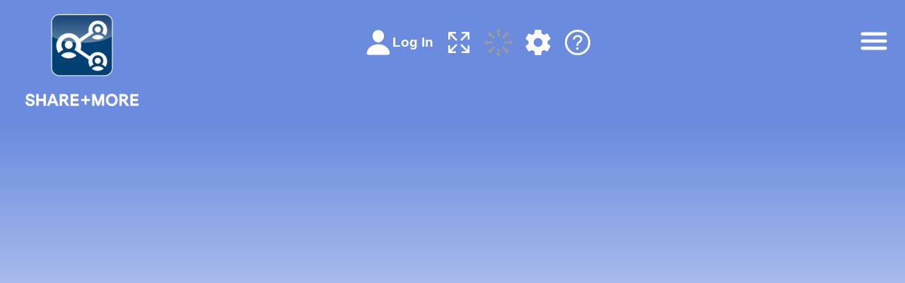

--- FILE ---
content_type: text/html; charset=utf-8
request_url: https://share-and-more.com/
body_size: 1202
content:
<!DOCTYPE html>
<html lang="en">

<head>
  <meta charset="UTF-8" />
  <link rel="icon" type="image/png" href="[data-uri]" />
  <meta name="viewport" content="width=device-width, initial-scale=1.0" />
  <title>SHARE+MORE</title>
  <script type="module" crossorigin src="/assets/index.15c052ed.js"></script>
  <link rel="stylesheet" href="/assets/index.0e5d0136.css">
</head>

<body>
  <div id="root"></div>
  
</body>

</html>

--- FILE ---
content_type: text/css; charset=utf-8
request_url: https://share-and-more.com/assets/index.0e5d0136.css
body_size: 20620
content:
:root{--toastify-color-light: #fff;--toastify-color-dark: #121212;--toastify-color-info: #3498db;--toastify-color-success: #07bc0c;--toastify-color-warning: #f1c40f;--toastify-color-error: #e74c3c;--toastify-color-transparent: rgba(255, 255, 255, .7);--toastify-icon-color-info: var(--toastify-color-info);--toastify-icon-color-success: var(--toastify-color-success);--toastify-icon-color-warning: var(--toastify-color-warning);--toastify-icon-color-error: var(--toastify-color-error);--toastify-toast-width: 320px;--toastify-toast-background: #fff;--toastify-toast-min-height: 64px;--toastify-toast-max-height: 800px;--toastify-font-family: sans-serif;--toastify-z-index: 9999;--toastify-text-color-light: #757575;--toastify-text-color-dark: #fff;--toastify-text-color-info: #fff;--toastify-text-color-success: #fff;--toastify-text-color-warning: #fff;--toastify-text-color-error: #fff;--toastify-spinner-color: #616161;--toastify-spinner-color-empty-area: #e0e0e0;--toastify-color-progress-light: linear-gradient( to right, #4cd964, #5ac8fa, #007aff, #34aadc, #5856d6, #ff2d55 );--toastify-color-progress-dark: #bb86fc;--toastify-color-progress-info: var(--toastify-color-info);--toastify-color-progress-success: var(--toastify-color-success);--toastify-color-progress-warning: var(--toastify-color-warning);--toastify-color-progress-error: var(--toastify-color-error)}.Toastify__toast-container{z-index:var(--toastify-z-index);-webkit-transform:translate3d(0,0,var(--toastify-z-index));position:fixed;padding:4px;width:var(--toastify-toast-width);box-sizing:border-box;color:#fff}.Toastify__toast-container--top-left{top:1em;left:1em}.Toastify__toast-container--top-center{top:1em;left:50%;transform:translate(-50%)}.Toastify__toast-container--top-right{top:1em;right:1em}.Toastify__toast-container--bottom-left{bottom:1em;left:1em}.Toastify__toast-container--bottom-center{bottom:1em;left:50%;transform:translate(-50%)}.Toastify__toast-container--bottom-right{bottom:1em;right:1em}@media only screen and (max-width : 480px){.Toastify__toast-container{width:100vw;padding:0;left:0;margin:0}.Toastify__toast-container--top-left,.Toastify__toast-container--top-center,.Toastify__toast-container--top-right{top:0;transform:translate(0)}.Toastify__toast-container--bottom-left,.Toastify__toast-container--bottom-center,.Toastify__toast-container--bottom-right{bottom:0;transform:translate(0)}.Toastify__toast-container--rtl{right:0;left:initial}}.Toastify__toast{position:relative;min-height:var(--toastify-toast-min-height);box-sizing:border-box;margin-bottom:1rem;padding:8px;border-radius:4px;box-shadow:0 1px 10px #0000001a,0 2px 15px #0000000d;display:-ms-flexbox;display:flex;-ms-flex-pack:justify;justify-content:space-between;max-height:var(--toastify-toast-max-height);overflow:hidden;font-family:var(--toastify-font-family);cursor:default;direction:ltr;z-index:0}.Toastify__toast--rtl{direction:rtl}.Toastify__toast--close-on-click{cursor:pointer}.Toastify__toast-body{margin:auto 0;-ms-flex:1 1 auto;flex:1 1 auto;padding:6px;display:-ms-flexbox;display:flex;-ms-flex-align:center;align-items:center}.Toastify__toast-body>div:last-child{word-break:break-word;-ms-flex:1;flex:1}.Toastify__toast-icon{-webkit-margin-end:10px;margin-inline-end:10px;width:20px;-ms-flex-negative:0;flex-shrink:0;display:-ms-flexbox;display:flex}.Toastify--animate{animation-fill-mode:both;animation-duration:.7s}.Toastify--animate-icon{animation-fill-mode:both;animation-duration:.3s}@media only screen and (max-width : 480px){.Toastify__toast{margin-bottom:0;border-radius:0}}.Toastify__toast-theme--dark{background:var(--toastify-color-dark);color:var(--toastify-text-color-dark)}.Toastify__toast-theme--light,.Toastify__toast-theme--colored.Toastify__toast--default{background:var(--toastify-color-light);color:var(--toastify-text-color-light)}.Toastify__toast-theme--colored.Toastify__toast--info{color:var(--toastify-text-color-info);background:var(--toastify-color-info)}.Toastify__toast-theme--colored.Toastify__toast--success{color:var(--toastify-text-color-success);background:var(--toastify-color-success)}.Toastify__toast-theme--colored.Toastify__toast--warning{color:var(--toastify-text-color-warning);background:var(--toastify-color-warning)}.Toastify__toast-theme--colored.Toastify__toast--error{color:var(--toastify-text-color-error);background:var(--toastify-color-error)}.Toastify__progress-bar-theme--light{background:var(--toastify-color-progress-light)}.Toastify__progress-bar-theme--dark{background:var(--toastify-color-progress-dark)}.Toastify__progress-bar--info{background:var(--toastify-color-progress-info)}.Toastify__progress-bar--success{background:var(--toastify-color-progress-success)}.Toastify__progress-bar--warning{background:var(--toastify-color-progress-warning)}.Toastify__progress-bar--error{background:var(--toastify-color-progress-error)}.Toastify__progress-bar-theme--colored.Toastify__progress-bar--info,.Toastify__progress-bar-theme--colored.Toastify__progress-bar--success,.Toastify__progress-bar-theme--colored.Toastify__progress-bar--warning,.Toastify__progress-bar-theme--colored.Toastify__progress-bar--error{background:var(--toastify-color-transparent)}.Toastify__close-button{color:#fff;background:transparent;outline:none;border:none;padding:0;cursor:pointer;opacity:.7;transition:.3s ease;-ms-flex-item-align:start;align-self:flex-start}.Toastify__close-button--light{color:#000;opacity:.3}.Toastify__close-button>svg{fill:currentColor;height:16px;width:14px}.Toastify__close-button:hover,.Toastify__close-button:focus{opacity:1}@keyframes Toastify__trackProgress{0%{transform:scaleX(1)}to{transform:scaleX(0)}}.Toastify__progress-bar{position:absolute;bottom:0;left:0;width:100%;height:5px;z-index:var(--toastify-z-index);opacity:.7;transform-origin:left}.Toastify__progress-bar--animated{animation:Toastify__trackProgress linear 1 forwards}.Toastify__progress-bar--controlled{transition:transform .2s}.Toastify__progress-bar--rtl{right:0;left:initial;transform-origin:right}.Toastify__spinner{width:20px;height:20px;box-sizing:border-box;border:2px solid;border-radius:100%;border-color:var(--toastify-spinner-color-empty-area);border-right-color:var(--toastify-spinner-color);animation:Toastify__spin .65s linear infinite}@keyframes Toastify__bounceInRight{0%,60%,75%,90%,to{animation-timing-function:cubic-bezier(.215,.61,.355,1)}0%{opacity:0;transform:translate3d(3000px,0,0)}60%{opacity:1;transform:translate3d(-25px,0,0)}75%{transform:translate3d(10px,0,0)}90%{transform:translate3d(-5px,0,0)}to{transform:none}}@keyframes Toastify__bounceOutRight{20%{opacity:1;transform:translate3d(-20px,0,0)}to{opacity:0;transform:translate3d(2000px,0,0)}}@keyframes Toastify__bounceInLeft{0%,60%,75%,90%,to{animation-timing-function:cubic-bezier(.215,.61,.355,1)}0%{opacity:0;transform:translate3d(-3000px,0,0)}60%{opacity:1;transform:translate3d(25px,0,0)}75%{transform:translate3d(-10px,0,0)}90%{transform:translate3d(5px,0,0)}to{transform:none}}@keyframes Toastify__bounceOutLeft{20%{opacity:1;transform:translate3d(20px,0,0)}to{opacity:0;transform:translate3d(-2000px,0,0)}}@keyframes Toastify__bounceInUp{0%,60%,75%,90%,to{animation-timing-function:cubic-bezier(.215,.61,.355,1)}0%{opacity:0;transform:translate3d(0,3000px,0)}60%{opacity:1;transform:translate3d(0,-20px,0)}75%{transform:translate3d(0,10px,0)}90%{transform:translate3d(0,-5px,0)}to{transform:translateZ(0)}}@keyframes Toastify__bounceOutUp{20%{transform:translate3d(0,-10px,0)}40%,45%{opacity:1;transform:translate3d(0,20px,0)}to{opacity:0;transform:translate3d(0,-2000px,0)}}@keyframes Toastify__bounceInDown{0%,60%,75%,90%,to{animation-timing-function:cubic-bezier(.215,.61,.355,1)}0%{opacity:0;transform:translate3d(0,-3000px,0)}60%{opacity:1;transform:translate3d(0,25px,0)}75%{transform:translate3d(0,-10px,0)}90%{transform:translate3d(0,5px,0)}to{transform:none}}@keyframes Toastify__bounceOutDown{20%{transform:translate3d(0,10px,0)}40%,45%{opacity:1;transform:translate3d(0,-20px,0)}to{opacity:0;transform:translate3d(0,2000px,0)}}.Toastify__bounce-enter--top-left,.Toastify__bounce-enter--bottom-left{animation-name:Toastify__bounceInLeft}.Toastify__bounce-enter--top-right,.Toastify__bounce-enter--bottom-right{animation-name:Toastify__bounceInRight}.Toastify__bounce-enter--top-center{animation-name:Toastify__bounceInDown}.Toastify__bounce-enter--bottom-center{animation-name:Toastify__bounceInUp}.Toastify__bounce-exit--top-left,.Toastify__bounce-exit--bottom-left{animation-name:Toastify__bounceOutLeft}.Toastify__bounce-exit--top-right,.Toastify__bounce-exit--bottom-right{animation-name:Toastify__bounceOutRight}.Toastify__bounce-exit--top-center{animation-name:Toastify__bounceOutUp}.Toastify__bounce-exit--bottom-center{animation-name:Toastify__bounceOutDown}@keyframes Toastify__zoomIn{0%{opacity:0;transform:scale3d(.3,.3,.3)}50%{opacity:1}}@keyframes Toastify__zoomOut{0%{opacity:1}50%{opacity:0;transform:scale3d(.3,.3,.3)}to{opacity:0}}.Toastify__zoom-enter{animation-name:Toastify__zoomIn}.Toastify__zoom-exit{animation-name:Toastify__zoomOut}@keyframes Toastify__flipIn{0%{transform:perspective(400px) rotateX(90deg);animation-timing-function:ease-in;opacity:0}40%{transform:perspective(400px) rotateX(-20deg);animation-timing-function:ease-in}60%{transform:perspective(400px) rotateX(10deg);opacity:1}80%{transform:perspective(400px) rotateX(-5deg)}to{transform:perspective(400px)}}@keyframes Toastify__flipOut{0%{transform:perspective(400px)}30%{transform:perspective(400px) rotateX(-20deg);opacity:1}to{transform:perspective(400px) rotateX(90deg);opacity:0}}.Toastify__flip-enter{animation-name:Toastify__flipIn}.Toastify__flip-exit{animation-name:Toastify__flipOut}@keyframes Toastify__slideInRight{0%{transform:translate3d(110%,0,0);visibility:visible}to{transform:translateZ(0)}}@keyframes Toastify__slideInLeft{0%{transform:translate3d(-110%,0,0);visibility:visible}to{transform:translateZ(0)}}@keyframes Toastify__slideInUp{0%{transform:translate3d(0,110%,0);visibility:visible}to{transform:translateZ(0)}}@keyframes Toastify__slideInDown{0%{transform:translate3d(0,-110%,0);visibility:visible}to{transform:translateZ(0)}}@keyframes Toastify__slideOutRight{0%{transform:translateZ(0)}to{visibility:hidden;transform:translate3d(110%,0,0)}}@keyframes Toastify__slideOutLeft{0%{transform:translateZ(0)}to{visibility:hidden;transform:translate3d(-110%,0,0)}}@keyframes Toastify__slideOutDown{0%{transform:translateZ(0)}to{visibility:hidden;transform:translate3d(0,500px,0)}}@keyframes Toastify__slideOutUp{0%{transform:translateZ(0)}to{visibility:hidden;transform:translate3d(0,-500px,0)}}.Toastify__slide-enter--top-left,.Toastify__slide-enter--bottom-left{animation-name:Toastify__slideInLeft}.Toastify__slide-enter--top-right,.Toastify__slide-enter--bottom-right{animation-name:Toastify__slideInRight}.Toastify__slide-enter--top-center{animation-name:Toastify__slideInDown}.Toastify__slide-enter--bottom-center{animation-name:Toastify__slideInUp}.Toastify__slide-exit--top-left,.Toastify__slide-exit--bottom-left{animation-name:Toastify__slideOutLeft}.Toastify__slide-exit--top-right,.Toastify__slide-exit--bottom-right{animation-name:Toastify__slideOutRight}.Toastify__slide-exit--top-center{animation-name:Toastify__slideOutUp}.Toastify__slide-exit--bottom-center{animation-name:Toastify__slideOutDown}@keyframes Toastify__spin{0%{transform:rotate(0)}to{transform:rotate(360deg)}}body{font-family:-apple-system,BlinkMacSystemFont,Segoe UI,Roboto,Oxygen,Ubuntu,Cantarell,Fira Sans,Droid Sans,Helvetica Neue,sans-serif;-webkit-font-smoothing:antialiased;-moz-osx-font-smoothing:grayscale;background:linear-gradient(#6b8cde 25%,#fff);overflow:hidden}html,body,#root{width:100%;height:100%;margin:0;padding:0;overflow:hidden}.scrollArea{position:absolute;top:0;left:0;width:100vw;height:100vh;overflow:auto}.container{margin:0 auto;width:100%;max-width:100%;height:100%;display:flex;align-items:center;justify-content:center}header{position:absolute;z-index:99;width:100%;padding-left:30px;padding-right:60px;padding-top:30px}header .header-inner{display:flex;align-items:center;justify-content:center;margin:0 1rem}header .header-inner .logo{width:10rem;height:5rem;margin-right:auto}@media (max-width: 1170px){header .header-inner .logo{width:8rem;padding-top:.9rem}}@media (max-width: 800px){header .header-inner .logo{width:6rem}}header .header-inner nav ul{margin:0;padding:0;display:flex}header .header-inner nav ul li{list-style:none;margin:0 60px}header .header-inner nav ul li.btn a{color:#e8e8e8;font-weight:600;background:#0f416e;padding:16px 24px;border-radius:10px}header .header-inner nav ul li a{text-transform:capitalize;text-decoration:none;color:#fff}@media (max-width: 1762px){header .header-inner nav ul li{margin:0 20px}}@media (max-width: 1400px){header .header-inner nav{display:none}}header .header-inner .menu-toggle-btn{margin-left:3rem;margin-right:-1.5rem}@media (max-width: 1050px){header .header-inner .menu-toggle-btn{margin-left:1rem;margin-right:0}}@media (max-width: 800px){header .header-inner .menu-toggle-btn svg{width:50px!important;height:50px!important}}@media (max-width: 600px){header .header-inner .menu-toggle-btn{margin-left:0}}header .header-inner .header-actions{display:flex;align-items:center;flex:1;justify-content:center}header .header-inner .profile-btn{cursor:pointer;position:relative;width:2.5rem;height:2.5rem;background:#004071;border-radius:50%;display:flex;align-items:center;justify-content:center;font-size:1.2rem;font-weight:700;margin:0 .5em;color:#fff}@media (max-width: 600px){header .header-inner .profile-btn{width:2rem;height:2rem;font-size:1rem;margin:0 .2em}}header .header-inner .profile-popup,header .header-inner .help-popup{height:max-content;max-height:0;top:100%;overflow:hidden;position:absolute;width:100%;min-width:15rem;color:#000;background:white;border-radius:10px;transition:all .5s ease-in-out}header .header-inner .profile-popup .profile-info,header .header-inner .profile-popup .help-description,header .header-inner .help-popup .profile-info,header .header-inner .help-popup .help-description{text-align:center;font-weight:400;font-size:.9rem}header .header-inner .profile-popup button,header .header-inner .profile-popup a,header .header-inner .help-popup button,header .header-inner .help-popup a{display:block;background:transparent;color:inherit;border:none;width:100%;padding:.5rem 0;margin:0!important;font-size:.9rem;font-weight:500;text-align:center;text-decoration:none}header .header-inner .profile-popup.opened,header .header-inner .help-popup.opened{max-height:20rem;padding:.5rem}header .header-inner .profile-popup .language-flag,header .header-inner .help-popup .language-flag{display:flex;justify-content:center;align-items:center;padding:5px}header .header-inner .profile-popup .language-flag div,header .header-inner .help-popup .language-flag div{height:15px;width:22px;display:flex;justify-content:center;align-items:center;cursor:pointer}header .header-inner .profile-popup .language-flag div img,header .header-inner .help-popup .language-flag div img{height:8px;width:16px}header .header-inner .profile-popup .language-flag .selected,header .header-inner .help-popup .language-flag .selected{border:2px solid;padding:5px}@media (max-width: 700px){header .header-inner .share-btn,header .header-inner .file-uploader{display:none}}@media (max-width: 1400px){header{padding:20px}}@media (max-width: 700px){header{padding:20px 0}}.title{font-size:10rem;text-align:center;width:100%;margin:0 auto;color:#fff}.title span{display:block}@media (max-width: 1440px){.title{font-size:6rem}}.loading{position:absolute;top:0;left:0;width:100%;height:100%;background:#171717;display:flex;align-items:center;justify-content:center;z-index:1000}.loading-bar-container{width:100px;height:32px;background:#272727}.loading-bar{height:32px;background:#f15946}li{list-style:none;cursor:pointer}li.btn p{color:#e8e8e8;font-weight:600;background:#0f416e;padding:16px 24px;border-radius:10px;text-align:center}li p{text-transform:capitalize;text-decoration:none;color:#fff}.logo{display:block;font-weight:900;letter-spacing:2px;color:#fff;width:8rem}@media (max-width: 1170px){.logo{width:6rem}}@media (max-width: 800px){.logo{width:5rem}}.input-invis{display:none}.btn-container{margin-top:-30;margin-left:-30;justify-content:start;align-items:flex-start;align-self:flex-start}.legend{z-index:99;overflow:hidden;position:absolute;height:42rem;padding:0;background-color:green;margin-top:3rem}.legend-content{display:flex;margin-top:.8rem;flex:1}.legend-controls{display:flex;flex-direction:column;margin-left:1.5rem}.legend-controls button{cursor:pointer;padding:0;width:1.5rem;height:1.5rem;border-radius:0;font-size:1rem}.legend-controls button:disabled{opacity:.5}.legend-img{transform:rotate(-90deg) scale(.43,20);margin-top:28rem;margin-left:-28rem}.legend-text-div{margin-left:5.4rem;width:4rem;margin-top:-15rem;flex-direction:column;display:flex;padding-left:0;height:100%}.legend-text-div p{height:-5rem;margin-top:.8rem}.legend-header{margin-bottom:.2rem;cursor:pointer}.legend-header .legend-title{font-weight:700}.legend-header p{height:-7rem;margin:.1rem 0;width:max-content}@media (max-width: 600px){.legend-header{order:2;max-width:70px}.legend-header .legend-title,.legend-header p{font-size:.8rem;width:unset}}.big-icon{width:100%;object-fit:contain}.beta-tag{width:100%;object-fit:contain;margin-top:1rem;animation:blinkAnimation 5s linear infinite}@keyframes blinkAnimation{0%,to{opacity:0}50%{opacity:1}}.search-select{border-radius:6;font-size:.85rem!important;padding:.42rem .3rem;height:100%;border-width:0;background-color:#303234e6}.search-select option{font-size:.85rem!important;text-align:center}.search-select:focus{outline:none}.backdrop{position:absolute;top:0;left:0;height:100%;width:100%;background:rgba(0,0,0,.77);display:flex;align-items:center;justify-content:center;pointer-events:all}.backdrop>div{max-width:100%}@media (max-width: 600px){.backdrop{padding:0 1rem}}.modal{width:clamp(50%,700px,90%);height:min(50%,300px);margin:auto;padding:0 2rem;border-radius:12px;display:flex;flex-direction:column;align-items:center;pointer-events:all;background-color:#6b8cdef2}.password-container{background-color:#6b8cdef2;border-radius:12px;display:flex;flex-direction:column;align-items:center;pointer-events:all;gap:1rem;max-height:90vh;max-width:90%;overflow-y:auto}.password-container-title{width:100%;margin-bottom:"0rem";display:flex;flex-direction:row;justify-content:space-between;align-items:center}.password-container-inner{margin-bottom:2.5rem;margin-left:3rem;margin-right:3rem}.password-container-inner p{color:#000c;font-size:large;white-space:pre-line;width:100%;margin-right:4rem}.password-container-inner #password-text{color:#a40009;opacity:.9;font-size:medium;margin:0;padding:0}.secondary{border-width:2px;background-color:transparent}.edit-legend-container{background-color:#6b8cdef2;border-radius:12px;display:flex;flex-direction:column;align-items:center;pointer-events:all;gap:1rem;max-height:90vh;overflow-y:auto}.encrypt-password-button{width:100%;margin-top:2rem;font-size:medium;cursor:pointer}.encrypt-password-button[disabled]{opacity:.6}.legend-controls-wrapper{display:flex;align-items:center}.legend-controls-wrapper .edit-title{padding:0 1rem}.legend-controls-wrapper .edit-title p{margin:.5rem 0}@media (max-width: 600px){.legend-controls-wrapper .edit-title{padding:0!important}}.edit-title{font-weight:700;text-align:center;font-size:20px;border-bottom:1px solid black;margin-bottom:.2rem}.edit-title p{color:#fff}@media (max-width: 600px){.edit-title{padding:0 2rem!important}}.message-noti{font-weight:700;text-align:center;font-size:20px;margin-bottom:.2rem}.message-noti p{color:#fff}@media (max-width: 600px){.message-noti{padding:0 2rem!important}}.scrollable{padding:1.2rem 4.5rem;overflow:auto;height:40rem;scroll-behavior:smooth}.scrollable::-webkit-scrollbar{border-radius:10px;height:8px;width:8px;margin-top:2px}.scrollable::-webkit-scrollbar-thumb{background:#fff;border-radius:10px}.scrollable::-webkit-scrollbar-track{border-radius:10px}@media (max-width: 600px){.scrollable{padding:1.2rem 1rem}}.color-picker-container{background-color:#6b8cdef2;border-radius:12px}.color-picker-container-div{padding:1.2rem 4.5rem;display:flex;flex-direction:column;align-items:center;pointer-events:all;overflow:auto;scroll-behavior:smooth}.color-picker-container-div::-webkit-scrollbar{border-radius:10px;height:8px;width:8px;margin-top:2px}.color-picker-container-div::-webkit-scrollbar-thumb{background:#fff;border-radius:10px}.color-picker-container-div::-webkit-scrollbar-track{border-radius:10px}@media (max-width: 600px){.color-picker-container-div{padding:1.2rem 1rem}}.tgl-flat+.tgl-btn{padding:2px;transition:all .2s ease;background:#fff;border:4px solid #f2f2f2;border-radius:2em}.tgl-flat+.tgl-btn:after{transition:all .2s ease;background:#f2f2f2;content:"";border-radius:1em}.tgl-flat:checked+.tgl-btn{border:4px solid #7fc6a6}.tgl-flat:checked+.tgl-btn:after{left:50%;background:#7fc6a6}.edit-value-container{background-color:#6b8cdef2;border-radius:12px}.edit-value-div{padding:1.2rem 4.5rem;display:flex;flex-direction:column;align-items:center;pointer-events:all}@media (max-width: 600px){.edit-value-div{padding:1.2rem 1rem}}.color-picker-button-container{flex-direction:row;display:flex;justify-content:space-between;width:100%;margin-top:2rem;margin-bottom:.3rem}.color-picker-button-container button{flex:1;cursor:pointer;padding:.8rem;margin-top:0;margin-left:.3rem;margin-right:.3rem}.secondary-button{background-color:transparent;padding:.1rem .8rem;margin:0}.color-picker-color-container{display:flex;flex-direction:column;padding-top:0;padding-bottom:.7rem}.color-picker-entry-container{display:flex;flex-direction:row;justify-content:space-between;align-items:center;width:100%;padding:0}.color-picker-text{margin-right:2rem}.color-picker-box{background-color:#fff;height:1.2rem;width:3rem;border-width:2.5px;border-style:solid}.edit-legend-textbox{display:flex;flex-direction:row;font-size:20px;align-items:center;justify-content:space-between;gap:4rem;margin-bottom:.7rem}@media (max-width: 600px){.edit-legend-textbox p{font-size:.9rem}}.number-input-small{height:2rem;width:5rem;border-radius:8px;border:none;padding:0 .4rem;font-size:16px}button{color:#e8e8e8;font-weight:600;background:#0f416e;padding:16px 24px;border-radius:10px;text-transform:capitalize;border-color:#0f416e!important;border-style:solid}.edit-legend-div{position:absolute;top:300px;left:30px;margin-top:46rem;margin-left:2rem}.test-cube{height:60px;width:60px;background-color:#f15946;position:absolute;bottom:3px;left:3px}.legend-container{z-index:99;overflow:hidden;position:absolute;display:flex;height:100%;width:100%;pointer-events:none}.legend-main{margin-left:2rem;pointer-events:all;align-self:center}@media (max-width: 600px){.legend-main{align-self:flex-end;width:100%;margin-left:0}}.legend-main-container{height:max-content;display:flex;flex-direction:row;align-items:center;justify-content:center}@media (max-width: 600px){.legend-main-container{align-items:flex-end;padding:1rem}}.legend-inner-container{outline-color:#23232a;outline-style:dashed;box-sizing:border-box;-webkit-box-sizing:border-box;padding-top:.5rem}@media (max-width: 600px){.legend-inner-container{display:flex;align-items:flex-start;width:100%;padding:.8rem 1rem!important}}.legend-mobile-entry{display:none!important}@media (max-width: 600px){.legend-mobile-entry{display:flex!important;height:26px}.legend-mobile-entry .legend-entry-color{display:hidden!important;pointer-events:none;width:0!important;border:0}}@media (max-width: 600px){.legend-value-wrapper{display:none}}.mobile-legend-value-wrapper{display:none}@media (max-width: 600px){.mobile-legend-value-wrapper{margin-left:0;margin-top:0;display:flex;flex:1;align-items:flex-end}}.legend-entry-color{height:26px;width:26px;background-color:#171717;border-color:#171717;border-style:solid;border-width:1.5px;margin-bottom:0;margin-right:14px;padding:0;pointer-events:all}@media (max-width: 600px){.legend-entry-color{width:100%!important;margin-right:0;order:2}}.legend-entry-div{display:flex;flex-direction:row;justify-content:flex-start;height:26px}@media (max-width: 600px){.legend-entry-div{flex-direction:column;flex:1;height:max-content!important}}.mobile-legend-settings-button{display:flex;justify-content:flex-start;height:26px;flex-direction:column;flex:1.5;height:max-content!important;margin-right:.5rem}.legend-entry-value-div{height:0}.legend-entry-value-div p{font-size:13px;line-height:1;margin:0}@media (max-width: 600px){.legend-entry-value-div{max-width:0;height:unset}.legend-entry-value-div p{margin-top:0!important;transform:rotate(-45deg);white-space:nowrap;font-size:.8rem!important;font-weight:400!important;margin-bottom:1px}.legend-entry-value-div p span{display:none}}.legend-entry-value-hidden{opacity:0;display:none!important}@media (max-width: 600px){.legend-entry-value-hidden{display:block!important;width:max-content;margin:0 0 -.5rem!important;writing-mode:vertical-rl;font-size:.68rem!important}.legend-entry-value-hidden span{display:none}}.legend-copy{align-items:center;justify-content:flex-end;background-color:#ffc3008c;align-self:center;justify-self:flex-end;margin-left:80.5rem}.shadow{box-shadow:#0003 0 1px 4px}.login-form-modal{position:relative;width:450px;height:auto;left:50%;transform:translate(-50%);background:#f2f2f2;border-radius:20px;box-shadow:0 3px 20px #0000001a;padding:1rem 2rem}@media (max-width: 600px){.login-form-modal{padding:.5rem 1rem}}.login-form-modal button{cursor:pointer;position:relative;text-transform:capitalize;font-size:1em;z-index:2;outline:none;background:#fff;transition:.2s}.login-form-modal .btn{border-radius:20px;font-weight:700;font-size:1.2em;padding:.8em 1em!important;transition:.5s;border:1px solid #ebebeb;margin-bottom:.5em;margin-top:.5em}.login-form-modal .login,.login-form-modal .signup{background:#0f416e;color:#fff}.login-form-modal .login:hover,.login-form-modal .signup:hover{background:#222}.login-form-toggle{position:relative;width:100%;height:auto;margin-top:1rem;display:flex;justify-content:space-between}.login-form-toggle button{width:49%;float:left;padding:1.1em;margin-bottom:1.5em;border:none;transition:.2s;font-size:1.1em;font-weight:700;border-radius:20px}.login-form-toggle button:nth-child(1){border-bottom-right-radius:20px}.login-form-toggle button:nth-child(2){border-bottom-left-radius:20px}.login-active-toggle{background:#57b846;color:#fff}.login-inactive-toggle{background:white;color:#000}.login-form-modal form{position:relative;width:90%;height:auto;left:50%;transform:translate(-50%)}.login-signup-form{position:relative;width:100%;height:auto;padding-bottom:1em}.login-signup-button{width:100%;margin-top:.5em;padding:.6em}.login-form-modal input,.password-container input,.confirm-prompt-container input{position:relative;width:100%;font-size:1em;padding:1.2em 1.7em;margin-top:.6em;margin-bottom:.6em;border-radius:20px;border:none;background:#ebebeb;outline:none;font-weight:700;transition:.4s}.password-container input{border-radius:8px}.login-form-modal input:focus,.login-form-modal input:active,.confirm-prompt-container input:focus,.confirm-prompt-container input:active{transform:scaleX(1.02)}.login-form-modal input::-webkit-input-placeholder,.confirm-prompt-container input::-webkit-input-placeholder{color:#222}.login-form-modal p{font-size:16px;font-weight:700}.login-form-modal p a{color:#0f416e;text-decoration:none;transition:.2s}.login-form-modal p a:hover{color:#222}.login-form-modal i{position:absolute;left:10%;top:50%;transform:translate(-10%) translateY(-50%)}.-box-sd-effect:hover{box-shadow:0 4px 8px #d5d6d733}@media only screen and (max-width: 500px){.login-form-modal{width:100%}}@media only screen and (max-width: 400px){i{display:none!important}}.bm-burger-button{position:fixed;width:2.5rem;height:2.5rem;right:4.1rem;top:3rem;color:transparent;pointer-events:none}.bm-burger-bars{background:white}.bm-burger-bars-hover{background:#a90000}.bm-cross-button{height:24px;width:24px}.edit-legend-close-button,.edit-labels-close-button{height:24px;width:24px;margin-top:1rem;margin-right:1rem;cursor:pointer}.bm-cross{background:#bdc3c7}.bm-menu-wrap{position:fixed;height:100%;transition:transform .5s ease 0s!important;max-width:100%}@media (max-width: 500px){.bm-menu-wrap{width:100%!important}}.bm-menu{background:#1a1c1e;padding:2.5em 0 0;font-size:1em;pointer-events:all;overflow:hidden!important}.bm-menu *{font-size:1.1rem}.bm-menu * :not(path){color:#fff}.bm-menu a{color:inherit;text-decoration:none}.bm-menu .bm-item-list{color:#a3a5ab;padding:.5rem 0 1rem;display:flex;flex-direction:column}.bm-menu .bm-item-list .menu-selection,.bm-menu .bm-item-list .menu-document-details{padding:0 1rem}.bm-menu .bm-item-list .menu-selection .upload-file-btn,.bm-menu .bm-item-list .menu-document-details .upload-file-btn{margin-top:1rem}.bm-menu .bm-item-list .menu-selection .upload-file-btn p,.bm-menu .bm-item-list .menu-document-details .upload-file-btn p{margin:0}.bm-menu .bm-item-list .menu-document-details{padding-top:1rem;padding-bottom:1rem;flex:1;min-height:140px;display:flex!important;flex-direction:column}.bm-menu .bm-item{width:100%;margin:0}.bm-menu .model-item .model-item-label{font-size:.8rem;display:-webkit-box;text-overflow:ellipsis;overflow:hidden;-webkit-line-clamp:2;-webkit-box-orient:vertical}.bm-menu .model-item .icon{display:flex;align-items:center;justify-content:center;width:1.2rem;height:1.2rem;margin:0 .2rem}.bm-menu .model-item .trash-icon svg{stroke:#f15946}.bm-menu .model-item .public-private-icon svg{stroke:#fff}@media (max-width: 600px){.bm-menu{padding:2.5rem 0 0}.bm-menu *{font-size:1.2rem}}.bm-morph-shape{fill:#373a47}.bm-item-list{color:#b8b7ad;padding:.9em;pointer-events:all}.bm-item{display:inline-block;margin-top:1rem;pointer-events:all}.edit-label-field{display:flex;align-items:center}.edit-label-field input{height:1.8rem;margin-bottom:.5rem;margin-right:.5rem;flex:1}.edit-label-field .trash-icon svg{cursor:pointer;stroke:#9b1111}.trash-icon svg{stroke:#f15946}.bm-item:hover{cursor:pointer}.bm-overlay{background:white;width:100%}.share-text p{position:relative;width:100%;font-size:1em;padding:1.2em 1.7em;margin-top:.6em;margin-bottom:.6em;border-radius:20px;border:none;background:grey;outline:none;font-weight:700;transition:.4s}@media (max-width: 600px){.share-text p{overflow:hidden;text-overflow:ellipsis}}.share-text a{color:#000;text-decoration:none}.settings-btn,.expand-btn,.explode-btn{height:2.5em;width:2.5em;margin:0 .5em}.settings-btn img,.expand-btn img,.explode-btn img{width:100%;height:100%}@media (max-width: 600px){.settings-btn,.expand-btn,.explode-btn{width:2em;height:2em;margin:0 .2em}}.expand-btn{position:relative}.explode-distance-range-picker{position:absolute;background-color:#0f416e;padding:.5rem;border-radius:5px;bottom:-3.5rem}.login-btn{display:flex;align-items:center;cursor:pointer;background-color:transparent;border:none;font-size:1.2rem;padding:0;margin:0 .5rem;color:#fff}.login-btn p{margin:0}.login-btn svg{width:2.5rem;height:2.5rem}@media (max-width: 600px){.login-btn{margin:0 .2rem}.login-btn p{display:none}.login-btn svg{width:2rem;height:2rem}}.help-btn{height:2.5em;width:2.5em;display:flex;align-items:center;justify-content:center;margin:0 .5em;position:relative}.help-btn .help-btn-inner{min-width:3em;min-height:3em;height:3em}@media (max-width: 600px){.help-btn{width:2em;height:2em;margin:0 .2em}.help-btn .help-btn-inner{min-width:2.4em;min-height:2.4em}}.dragger{position:absolute;width:22px!important;height:100%;left:-22px;top:0;cursor:e-resize!important;margin:0;overflow:visible;background-color:#35363a;opacity:0;transition:opacity ease-in-out .2s;display:flex!important;align-items:center;justify-content:center}.dragger img{width:30%;pointer-events:none}.dragger:hover,.dragger.focused{opacity:1}.profile-editor{display:flex;flex-direction:column;overflow-y:scroll;height:100vh;padding:2rem;align-items:center;position:relative}.profile-editor .info{display:flex;margin-top:2rem}.profile-editor .info div{display:grid}.profile-editor .info div:first-child{margin-right:2rem}.profile-editor .info div button{max-width:145px;margin:auto}.profile-editor .user-profile-form{width:100%;display:flex;justify-content:space-between;flex-wrap:wrap}.profile-editor .user-profile-form .text-input-field,.profile-editor .user-profile-form .checkbox-field{min-width:31.5%;max-width:31.5%}@media (max-width: 1000px){.profile-editor .user-profile-form .text-input-field,.profile-editor .user-profile-form .checkbox-field{min-width:47%;max-width:47%}}@media (max-width: 600px){.profile-editor .user-profile-form .text-input-field,.profile-editor .user-profile-form .checkbox-field{min-width:90%;max-width:100%}}.profile-editor .user-profile-editor-actions{width:100%;display:flex;justify-content:flex-end;margin-top:1rem}@media (max-width: 600px){.profile-editor .user-profile-editor-actions button{width:100%}}@media (max-width: 600px){.profile-editor{padding:2rem 1rem}}.text-input-field,.checkbox-field{flex:1;margin:.5rem}.text-input-field label,.checkbox-field label{font-size:.8rem;opacity:.7;margin-bottom:.3rem;display:block}.text-input-field input[type=text],.checkbox-field input[type=text],.text-input-field select,.checkbox-field select{outline:none;border-radius:6px;border:1px solid #999999;padding:.5rem .8rem;font-size:.9rem;width:100%}.text-input-field input[type=checkbox],.checkbox-field input[type=checkbox]{float:right}@media (max-width: 600px){.text-input-field,.checkbox-field{margin:.5rem 0}}.checkbox-field{display:flex;align-items:start;justify-content:space-between}.license-chooser{width:100%;margin-top:2rem;display:flex;flex-wrap:wrap;justify-content:space-between}.license-chooser .license-section{flex:1;min-width:31.5%;max-width:31.5%}@media (max-width: 1200px){.license-chooser .license-section{min-width:47%;max-width:47%}}@media (max-width: 700px){.license-chooser .license-section{min-width:90%;max-width:100%}}.license-chooser .license-actions{width:100%;display:flex;justify-content:flex-end;flex-wrap:wrap}.license-chooser .license-actions button{margin-left:1rem}@media (max-width: 600px){.license-chooser .license-actions button{width:100%;margin-top:1rem;margin-left:0}}.confirm-prompt-container{border-radius:10px;background-color:#202427;padding:1rem 1.5rem;max-width:32rem;max-height:calc(100vh - 2rem);margin:1rem;display:flex;flex-direction:column}.confirm-prompt-container .confirm-prompt-title{font-size:1.5rem;line-height:2.4rem;color:#fff;text-align:center}.confirm-prompt-container .confirm-prompt-content{padding:0 2rem 1rem;color:#fff;flex:1;overflow-y:auto}.confirm-prompt-container .confirm-prompt-content .confirm-prompt-description{font-size:1rem;line-height:1.4rem;color:#7a8489;margin-top:1rem;text-align:center}@media (max-width: 600px){.confirm-prompt-container .confirm-prompt-content{padding:0 0 .5rem}}.confirm-prompt-container .confirm-prompt-actions{padding-top:1rem;border-top:1px solid #2e3538;display:flex;justify-content:flex-end}.confirm-prompt-container .confirm-prompt-actions button{padding:.8rem 1.5rem;min-width:7rem;margin-left:.5rem}.confirm-prompt-container .confirm-prompt-actions button.prompt-cancel-btn{background-color:#3a4246!important}.confirm-prompt-container .confirm-prompt-actions button.prompt-accept-btn{background-color:#f3257b!important}.resizable-container{display:flex;flex-direction:column;position:relative}.resizable-container .content{height:100%;display:flex;flex-direction:column;padding-bottom:1rem}.resizable-container .resize-handler{background-color:#35363a;position:absolute;bottom:0;left:0;opacity:.7;transition:opacity ease-in-out .2s;display:flex!important;align-items:center;justify-content:center}.resizable-container .resize-handler:hover{opacity:1}.resizable-container .resize-handler.vertical{width:100%;height:12px;bottom:-6px;cursor:n-resize!important}.resizable-container .resize-handler.vertical img{rotate:-90deg;width:5px;pointer-events:none}.resizable-container .resize-handler.horizontal{height:100%;width:3px;cursor:e-resize!important}.dropzone{height:5rem;border:1px dashed white;border-radius:8px;display:flex;align-items:center;justify-content:center}.detail-info-row{margin-bottom:1rem}.detail-info-row p{margin:0;font-size:.8rem}.detail-info-row .info-label{color:#aaa}.detail-info-row .info-value{color:#fff;margin-top:.3rem}.tabs-container{height:100%;display:flex;flex-direction:column}.tabs-container .tabs-header-container{display:flex;border-top-left-radius:8px;border-top-right-radius:8px;min-height:36px}.tabs-container .tabs-header-container .tab-header-item{flex:1;text-align:center;padding:.5rem 0;font-size:1rem;border-radius:8px 8px 0 0!important}.tabs-container .tabs-content{flex:1;height:0;display:flex;flex-direction:column;border-bottom-left-radius:8px;border-bottom-right-radius:8px;padding:.2rem 1rem 1rem}#value-tooltip{transform:translateY(-100%);background-color:#fff;padding:0 .4rem}.back-button{position:absolute;left:2rem;top:2rem;cursor:pointer}.verify-email-container{position:relative;display:flex;flex-direction:column;align-items:center;padding-top:5rem}.login-container{display:flex;align-items:center;width:100%;height:100%;position:relative}.after-sign-up-container,.credit-groups-container{position:relative;display:flex;flex-direction:column;align-items:center;padding-top:5rem}.emulator-test-container{position:relative;display:flex;flex-direction:column;align-items:center;padding:5rem 3rem 0}.emulator-test-container .id-token-content{user-select:text;word-break:break-all}.checkbox-wrapper{display:flex;align-items:center}.checkbox-wrapper input[type=checkbox]{pointer-events:none}.checkbox-wrapper p{font-size:.8rem;margin-left:.2rem}.tooltip{position:relative;display:inline-block}.tooltip .tooltiptext{visibility:hidden;width:120px;background-color:#004071;color:#fff;text-align:center;border-radius:6px;padding:5px 0;position:absolute;z-index:1;top:150%;left:50%;margin-left:-3.85rem}.tooltip .tooltiptext:after{content:"";position:absolute;bottom:100%;left:50%;margin-left:-5px;border-width:5px;border-style:solid;border-color:transparent transparent #004071 transparent}.tooltip:hover .tooltiptext{visibility:visible}#disclaimer-text-modal-content{max-width:40rem}.lock-icon{width:.8rem}.add-edit-label-field-btn{height:2rem;padding:0;cursor:pointer}.filter-icon{margin-left:.3rem}.tag-container{margin-top:.5rem}.tag-container .detail-input{max-width:10rem;margin-bottom:.3rem}.tag-container .tag{display:flex;align-items:center;padding:.1rem .3rem;border-radius:.2rem;background-color:#6b8cde;margin-right:.2rem;font-size:.8rem;width:max-content;margin-bottom:.3rem}.tag-container .tag span{color:#960606;font-weight:700;margin-left:.3rem;font-size:1.3rem;line-height:1;cursor:pointer}.tag-container .tag.clickable{cursor:pointer;min-height:1.4rem;min-width:1.4rem;display:flex;align-items:center;justify-content:center}.info-label-container{display:flex;align-items:center}.info-label-container .edit-btn,.info-label-container .save-btn{width:.8rem;height:.8rem;margin-left:.5rem;cursor:pointer;display:flex;align-items:center;justify-content:center}.info-label-container .edit-btn img,.info-label-container .save-btn img{object-fit:contain;width:100%;height:100%}.detail-input{color:#000;font-size:.8rem;margin-right:.3rem}.detail-checkbox{margin-left:0;margin-top:.5rem}.save-updated-legend-btn{position:absolute;bottom:1rem;left:1rem;z-index:999;cursor:pointer;transition:opacity ease-in-out .5s}.save-updated-legend-btn.visible{opacity:1}.save-updated-legend-btn.hidden{opacity:0;pointer-events:none}.save-updated-legend-btn:disabled{background-color:#888;border-color:#888!important;cursor:not-allowed}.undo-changes-legend-btn{position:absolute;bottom:1rem;left:7rem;z-index:999;cursor:pointer;transition:opacity ease-in-out .5s}.undo-changes-legend-btn.visible{opacity:1}.undo-changes-legend-btn.hidden{opacity:0;pointer-events:none}.warning-modal-container{background-color:#fcc300;border-radius:.5rem;width:calc(100vw - 2rem);max-width:25rem}.warning-modal-container .warning-modal-content{padding:1rem}.warning-modal-container .warning-modal-content .warning-modal-title{font-size:1.3rem;text-align:center;font-weight:700;margin:0;color:#000!important}.warning-modal-container .warning-modal-content .doc-id{font-size:.8rem;text-align:center;margin-top:0;color:#000!important}.warning-modal-container .warning-modal-content .warning-modal-description{font-size:.9rem;color:#000!important}.warning-modal-container .warning-modal-actions{display:flex;border-top:1px solid #d9a807}.warning-modal-container .warning-modal-actions button{font-size:1rem;padding:12px 16px;cursor:pointer;flex:1;background-color:transparent;border:none;color:#000!important}.warning-modal-container .warning-modal-actions button:first-child{border-right:1px solid #d9a807!important;border-radius:0}.modal-content{max-height:90vh;overflow-y:auto;border-radius:12px}.menu-container{background-color:#3498db;position:absolute;z-index:9999;padding:5px 20px;border-radius:10px;display:flex;flex-direction:column}.menu-container p{color:#fff;font-size:20px;font-weight:700;cursor:pointer;margin:10px 0}.menu-container p.disabled{color:gray;cursor:default}.flex{display:flex}.items-center{align-items:center}.justify-center{justify-content:center}.w-0{width:0rem!important}.pl-0,.px-0,.p-0{padding-left:0rem!important}.pr-0,.px-0,.p-0{padding-right:0rem!important}.pt-0,.py-0,.p-0{padding-top:0rem!important}.pb-0,.py-0,.p-0{padding-bottom:0rem!important}.ml-0,.mx-0,.m-0{margin-left:0rem!important}.mr-0,.mx-0,.m-0{margin-right:0rem!important}.mt-0,.my-0,.m-0{margin-top:0rem!important}.mb-0,.my-0,.m-0{margin-bottom:0rem!important}.w-1{width:.125rem!important}.pl-1,.px-1,.p-1{padding-left:.125rem!important}.pr-1,.px-1,.p-1{padding-right:.125rem!important}.pt-1,.py-1,.p-1{padding-top:.125rem!important}.pb-1,.py-1,.p-1{padding-bottom:.125rem!important}.ml-1,.mx-1,.m-1{margin-left:.125rem!important}.mr-1,.mx-1,.m-1{margin-right:.125rem!important}.mt-1,.my-1,.m-1{margin-top:.125rem!important}.mb-1,.my-1,.m-1{margin-bottom:.125rem!important}.w-2{width:.25rem!important}.pl-2,.px-2,.p-2{padding-left:.25rem!important}.pr-2,.px-2,.p-2{padding-right:.25rem!important}.pt-2,.py-2,.p-2{padding-top:.25rem!important}.pb-2,.py-2,.p-2{padding-bottom:.25rem!important}.ml-2,.mx-2,.m-2{margin-left:.25rem!important}.mr-2,.mx-2,.m-2{margin-right:.25rem!important}.mt-2,.my-2,.m-2{margin-top:.25rem!important}.mb-2,.my-2,.m-2{margin-bottom:.25rem!important}.w-3{width:.375rem!important}.pl-3,.px-3,.p-3{padding-left:.375rem!important}.pr-3,.px-3,.p-3{padding-right:.375rem!important}.pt-3,.py-3,.p-3{padding-top:.375rem!important}.pb-3,.py-3,.p-3{padding-bottom:.375rem!important}.ml-3,.mx-3,.m-3{margin-left:.375rem!important}.mr-3,.mx-3,.m-3{margin-right:.375rem!important}.mt-3,.my-3,.m-3{margin-top:.375rem!important}.mb-3,.my-3,.m-3{margin-bottom:.375rem!important}.w-4{width:.5rem!important}.pl-4,.px-4,.p-4{padding-left:.5rem!important}.pr-4,.px-4,.p-4{padding-right:.5rem!important}.pt-4,.py-4,.p-4{padding-top:.5rem!important}.pb-4,.py-4,.p-4{padding-bottom:.5rem!important}.ml-4,.mx-4,.m-4{margin-left:.5rem!important}.mr-4,.mx-4,.m-4{margin-right:.5rem!important}.mt-4,.my-4,.m-4{margin-top:.5rem!important}.mb-4,.my-4,.m-4{margin-bottom:.5rem!important}.w-5{width:.625rem!important}.pl-5,.px-5,.p-5{padding-left:.625rem!important}.pr-5,.px-5,.p-5{padding-right:.625rem!important}.pt-5,.py-5,.p-5{padding-top:.625rem!important}.pb-5,.py-5,.p-5{padding-bottom:.625rem!important}.ml-5,.mx-5,.m-5{margin-left:.625rem!important}.mr-5,.mx-5,.m-5{margin-right:.625rem!important}.mt-5,.my-5,.m-5{margin-top:.625rem!important}.mb-5,.my-5,.m-5{margin-bottom:.625rem!important}.w-6{width:.75rem!important}.pl-6,.px-6,.p-6{padding-left:.75rem!important}.pr-6,.px-6,.p-6{padding-right:.75rem!important}.pt-6,.py-6,.p-6{padding-top:.75rem!important}.pb-6,.py-6,.p-6{padding-bottom:.75rem!important}.ml-6,.mx-6,.m-6{margin-left:.75rem!important}.mr-6,.mx-6,.m-6{margin-right:.75rem!important}.mt-6,.my-6,.m-6{margin-top:.75rem!important}.mb-6,.my-6,.m-6{margin-bottom:.75rem!important}.w-7{width:.875rem!important}.pl-7,.px-7,.p-7{padding-left:.875rem!important}.pr-7,.px-7,.p-7{padding-right:.875rem!important}.pt-7,.py-7,.p-7{padding-top:.875rem!important}.pb-7,.py-7,.p-7{padding-bottom:.875rem!important}.ml-7,.mx-7,.m-7{margin-left:.875rem!important}.mr-7,.mx-7,.m-7{margin-right:.875rem!important}.mt-7,.my-7,.m-7{margin-top:.875rem!important}.mb-7,.my-7,.m-7{margin-bottom:.875rem!important}.w-8{width:1rem!important}.pl-8,.px-8,.p-8{padding-left:1rem!important}.pr-8,.px-8,.p-8{padding-right:1rem!important}.pt-8,.py-8,.p-8{padding-top:1rem!important}.pb-8,.py-8,.p-8{padding-bottom:1rem!important}.ml-8,.mx-8,.m-8{margin-left:1rem!important}.mr-8,.mx-8,.m-8{margin-right:1rem!important}.mt-8,.my-8,.m-8{margin-top:1rem!important}.mb-8,.my-8,.m-8{margin-bottom:1rem!important}.w-9{width:1.125rem!important}.pl-9,.px-9,.p-9{padding-left:1.125rem!important}.pr-9,.px-9,.p-9{padding-right:1.125rem!important}.pt-9,.py-9,.p-9{padding-top:1.125rem!important}.pb-9,.py-9,.p-9{padding-bottom:1.125rem!important}.ml-9,.mx-9,.m-9{margin-left:1.125rem!important}.mr-9,.mx-9,.m-9{margin-right:1.125rem!important}.mt-9,.my-9,.m-9{margin-top:1.125rem!important}.mb-9,.my-9,.m-9{margin-bottom:1.125rem!important}.w-10{width:1.25rem!important}.pl-10,.px-10,.p-10{padding-left:1.25rem!important}.pr-10,.px-10,.p-10{padding-right:1.25rem!important}.pt-10,.py-10,.p-10{padding-top:1.25rem!important}.pb-10,.py-10,.p-10{padding-bottom:1.25rem!important}.ml-10,.mx-10,.m-10{margin-left:1.25rem!important}.mr-10,.mx-10,.m-10{margin-right:1.25rem!important}.mt-10,.my-10,.m-10{margin-top:1.25rem!important}.mb-10,.my-10,.m-10{margin-bottom:1.25rem!important}.w-11{width:1.375rem!important}.pl-11,.px-11,.p-11{padding-left:1.375rem!important}.pr-11,.px-11,.p-11{padding-right:1.375rem!important}.pt-11,.py-11,.p-11{padding-top:1.375rem!important}.pb-11,.py-11,.p-11{padding-bottom:1.375rem!important}.ml-11,.mx-11,.m-11{margin-left:1.375rem!important}.mr-11,.mx-11,.m-11{margin-right:1.375rem!important}.mt-11,.my-11,.m-11{margin-top:1.375rem!important}.mb-11,.my-11,.m-11{margin-bottom:1.375rem!important}.w-12{width:1.5rem!important}.pl-12,.px-12,.p-12{padding-left:1.5rem!important}.pr-12,.px-12,.p-12{padding-right:1.5rem!important}.pt-12,.py-12,.p-12{padding-top:1.5rem!important}.pb-12,.py-12,.p-12{padding-bottom:1.5rem!important}.ml-12,.mx-12,.m-12{margin-left:1.5rem!important}.mr-12,.mx-12,.m-12{margin-right:1.5rem!important}.mt-12,.my-12,.m-12{margin-top:1.5rem!important}.mb-12,.my-12,.m-12{margin-bottom:1.5rem!important}.w-13{width:1.625rem!important}.pl-13,.px-13,.p-13{padding-left:1.625rem!important}.pr-13,.px-13,.p-13{padding-right:1.625rem!important}.pt-13,.py-13,.p-13{padding-top:1.625rem!important}.pb-13,.py-13,.p-13{padding-bottom:1.625rem!important}.ml-13,.mx-13,.m-13{margin-left:1.625rem!important}.mr-13,.mx-13,.m-13{margin-right:1.625rem!important}.mt-13,.my-13,.m-13{margin-top:1.625rem!important}.mb-13,.my-13,.m-13{margin-bottom:1.625rem!important}.w-14{width:1.75rem!important}.pl-14,.px-14,.p-14{padding-left:1.75rem!important}.pr-14,.px-14,.p-14{padding-right:1.75rem!important}.pt-14,.py-14,.p-14{padding-top:1.75rem!important}.pb-14,.py-14,.p-14{padding-bottom:1.75rem!important}.ml-14,.mx-14,.m-14{margin-left:1.75rem!important}.mr-14,.mx-14,.m-14{margin-right:1.75rem!important}.mt-14,.my-14,.m-14{margin-top:1.75rem!important}.mb-14,.my-14,.m-14{margin-bottom:1.75rem!important}.w-15{width:1.875rem!important}.pl-15,.px-15,.p-15{padding-left:1.875rem!important}.pr-15,.px-15,.p-15{padding-right:1.875rem!important}.pt-15,.py-15,.p-15{padding-top:1.875rem!important}.pb-15,.py-15,.p-15{padding-bottom:1.875rem!important}.ml-15,.mx-15,.m-15{margin-left:1.875rem!important}.mr-15,.mx-15,.m-15{margin-right:1.875rem!important}.mt-15,.my-15,.m-15{margin-top:1.875rem!important}.mb-15,.my-15,.m-15{margin-bottom:1.875rem!important}.w-16{width:2rem!important}.pl-16,.px-16,.p-16{padding-left:2rem!important}.pr-16,.px-16,.p-16{padding-right:2rem!important}.pt-16,.py-16,.p-16{padding-top:2rem!important}.pb-16,.py-16,.p-16{padding-bottom:2rem!important}.ml-16,.mx-16,.m-16{margin-left:2rem!important}.mr-16,.mx-16,.m-16{margin-right:2rem!important}.mt-16,.my-16,.m-16{margin-top:2rem!important}.mb-16,.my-16,.m-16{margin-bottom:2rem!important}.w-17{width:2.125rem!important}.pl-17,.px-17,.p-17{padding-left:2.125rem!important}.pr-17,.px-17,.p-17{padding-right:2.125rem!important}.pt-17,.py-17,.p-17{padding-top:2.125rem!important}.pb-17,.py-17,.p-17{padding-bottom:2.125rem!important}.ml-17,.mx-17,.m-17{margin-left:2.125rem!important}.mr-17,.mx-17,.m-17{margin-right:2.125rem!important}.mt-17,.my-17,.m-17{margin-top:2.125rem!important}.mb-17,.my-17,.m-17{margin-bottom:2.125rem!important}.w-18{width:2.25rem!important}.pl-18,.px-18,.p-18{padding-left:2.25rem!important}.pr-18,.px-18,.p-18{padding-right:2.25rem!important}.pt-18,.py-18,.p-18{padding-top:2.25rem!important}.pb-18,.py-18,.p-18{padding-bottom:2.25rem!important}.ml-18,.mx-18,.m-18{margin-left:2.25rem!important}.mr-18,.mx-18,.m-18{margin-right:2.25rem!important}.mt-18,.my-18,.m-18{margin-top:2.25rem!important}.mb-18,.my-18,.m-18{margin-bottom:2.25rem!important}.w-19{width:2.375rem!important}.pl-19,.px-19,.p-19{padding-left:2.375rem!important}.pr-19,.px-19,.p-19{padding-right:2.375rem!important}.pt-19,.py-19,.p-19{padding-top:2.375rem!important}.pb-19,.py-19,.p-19{padding-bottom:2.375rem!important}.ml-19,.mx-19,.m-19{margin-left:2.375rem!important}.mr-19,.mx-19,.m-19{margin-right:2.375rem!important}.mt-19,.my-19,.m-19{margin-top:2.375rem!important}.mb-19,.my-19,.m-19{margin-bottom:2.375rem!important}.w-20{width:2.5rem!important}.pl-20,.px-20,.p-20{padding-left:2.5rem!important}.pr-20,.px-20,.p-20{padding-right:2.5rem!important}.pt-20,.py-20,.p-20{padding-top:2.5rem!important}.pb-20,.py-20,.p-20{padding-bottom:2.5rem!important}.ml-20,.mx-20,.m-20{margin-left:2.5rem!important}.mr-20,.mx-20,.m-20{margin-right:2.5rem!important}.mt-20,.my-20,.m-20{margin-top:2.5rem!important}.mb-20,.my-20,.m-20{margin-bottom:2.5rem!important}.w-21{width:2.625rem!important}.pl-21,.px-21,.p-21{padding-left:2.625rem!important}.pr-21,.px-21,.p-21{padding-right:2.625rem!important}.pt-21,.py-21,.p-21{padding-top:2.625rem!important}.pb-21,.py-21,.p-21{padding-bottom:2.625rem!important}.ml-21,.mx-21,.m-21{margin-left:2.625rem!important}.mr-21,.mx-21,.m-21{margin-right:2.625rem!important}.mt-21,.my-21,.m-21{margin-top:2.625rem!important}.mb-21,.my-21,.m-21{margin-bottom:2.625rem!important}.w-22{width:2.75rem!important}.pl-22,.px-22,.p-22{padding-left:2.75rem!important}.pr-22,.px-22,.p-22{padding-right:2.75rem!important}.pt-22,.py-22,.p-22{padding-top:2.75rem!important}.pb-22,.py-22,.p-22{padding-bottom:2.75rem!important}.ml-22,.mx-22,.m-22{margin-left:2.75rem!important}.mr-22,.mx-22,.m-22{margin-right:2.75rem!important}.mt-22,.my-22,.m-22{margin-top:2.75rem!important}.mb-22,.my-22,.m-22{margin-bottom:2.75rem!important}.w-23{width:2.875rem!important}.pl-23,.px-23,.p-23{padding-left:2.875rem!important}.pr-23,.px-23,.p-23{padding-right:2.875rem!important}.pt-23,.py-23,.p-23{padding-top:2.875rem!important}.pb-23,.py-23,.p-23{padding-bottom:2.875rem!important}.ml-23,.mx-23,.m-23{margin-left:2.875rem!important}.mr-23,.mx-23,.m-23{margin-right:2.875rem!important}.mt-23,.my-23,.m-23{margin-top:2.875rem!important}.mb-23,.my-23,.m-23{margin-bottom:2.875rem!important}.w-24{width:3rem!important}.pl-24,.px-24,.p-24{padding-left:3rem!important}.pr-24,.px-24,.p-24{padding-right:3rem!important}.pt-24,.py-24,.p-24{padding-top:3rem!important}.pb-24,.py-24,.p-24{padding-bottom:3rem!important}.ml-24,.mx-24,.m-24{margin-left:3rem!important}.mr-24,.mx-24,.m-24{margin-right:3rem!important}.mt-24,.my-24,.m-24{margin-top:3rem!important}.mb-24,.my-24,.m-24{margin-bottom:3rem!important}.w-25{width:3.125rem!important}.pl-25,.px-25,.p-25{padding-left:3.125rem!important}.pr-25,.px-25,.p-25{padding-right:3.125rem!important}.pt-25,.py-25,.p-25{padding-top:3.125rem!important}.pb-25,.py-25,.p-25{padding-bottom:3.125rem!important}.ml-25,.mx-25,.m-25{margin-left:3.125rem!important}.mr-25,.mx-25,.m-25{margin-right:3.125rem!important}.mt-25,.my-25,.m-25{margin-top:3.125rem!important}.mb-25,.my-25,.m-25{margin-bottom:3.125rem!important}.w-26{width:3.25rem!important}.pl-26,.px-26,.p-26{padding-left:3.25rem!important}.pr-26,.px-26,.p-26{padding-right:3.25rem!important}.pt-26,.py-26,.p-26{padding-top:3.25rem!important}.pb-26,.py-26,.p-26{padding-bottom:3.25rem!important}.ml-26,.mx-26,.m-26{margin-left:3.25rem!important}.mr-26,.mx-26,.m-26{margin-right:3.25rem!important}.mt-26,.my-26,.m-26{margin-top:3.25rem!important}.mb-26,.my-26,.m-26{margin-bottom:3.25rem!important}.w-27{width:3.375rem!important}.pl-27,.px-27,.p-27{padding-left:3.375rem!important}.pr-27,.px-27,.p-27{padding-right:3.375rem!important}.pt-27,.py-27,.p-27{padding-top:3.375rem!important}.pb-27,.py-27,.p-27{padding-bottom:3.375rem!important}.ml-27,.mx-27,.m-27{margin-left:3.375rem!important}.mr-27,.mx-27,.m-27{margin-right:3.375rem!important}.mt-27,.my-27,.m-27{margin-top:3.375rem!important}.mb-27,.my-27,.m-27{margin-bottom:3.375rem!important}.w-28{width:3.5rem!important}.pl-28,.px-28,.p-28{padding-left:3.5rem!important}.pr-28,.px-28,.p-28{padding-right:3.5rem!important}.pt-28,.py-28,.p-28{padding-top:3.5rem!important}.pb-28,.py-28,.p-28{padding-bottom:3.5rem!important}.ml-28,.mx-28,.m-28{margin-left:3.5rem!important}.mr-28,.mx-28,.m-28{margin-right:3.5rem!important}.mt-28,.my-28,.m-28{margin-top:3.5rem!important}.mb-28,.my-28,.m-28{margin-bottom:3.5rem!important}.w-29{width:3.625rem!important}.pl-29,.px-29,.p-29{padding-left:3.625rem!important}.pr-29,.px-29,.p-29{padding-right:3.625rem!important}.pt-29,.py-29,.p-29{padding-top:3.625rem!important}.pb-29,.py-29,.p-29{padding-bottom:3.625rem!important}.ml-29,.mx-29,.m-29{margin-left:3.625rem!important}.mr-29,.mx-29,.m-29{margin-right:3.625rem!important}.mt-29,.my-29,.m-29{margin-top:3.625rem!important}.mb-29,.my-29,.m-29{margin-bottom:3.625rem!important}.w-30{width:3.75rem!important}.pl-30,.px-30,.p-30{padding-left:3.75rem!important}.pr-30,.px-30,.p-30{padding-right:3.75rem!important}.pt-30,.py-30,.p-30{padding-top:3.75rem!important}.pb-30,.py-30,.p-30{padding-bottom:3.75rem!important}.ml-30,.mx-30,.m-30{margin-left:3.75rem!important}.mr-30,.mx-30,.m-30{margin-right:3.75rem!important}.mt-30,.my-30,.m-30{margin-top:3.75rem!important}.mb-30,.my-30,.m-30{margin-bottom:3.75rem!important}.w-31{width:3.875rem!important}.pl-31,.px-31,.p-31{padding-left:3.875rem!important}.pr-31,.px-31,.p-31{padding-right:3.875rem!important}.pt-31,.py-31,.p-31{padding-top:3.875rem!important}.pb-31,.py-31,.p-31{padding-bottom:3.875rem!important}.ml-31,.mx-31,.m-31{margin-left:3.875rem!important}.mr-31,.mx-31,.m-31{margin-right:3.875rem!important}.mt-31,.my-31,.m-31{margin-top:3.875rem!important}.mb-31,.my-31,.m-31{margin-bottom:3.875rem!important}.w-32{width:4rem!important}.pl-32,.px-32,.p-32{padding-left:4rem!important}.pr-32,.px-32,.p-32{padding-right:4rem!important}.pt-32,.py-32,.p-32{padding-top:4rem!important}.pb-32,.py-32,.p-32{padding-bottom:4rem!important}.ml-32,.mx-32,.m-32{margin-left:4rem!important}.mr-32,.mx-32,.m-32{margin-right:4rem!important}.mt-32,.my-32,.m-32{margin-top:4rem!important}.mb-32,.my-32,.m-32{margin-bottom:4rem!important}.w-33{width:4.125rem!important}.pl-33,.px-33,.p-33{padding-left:4.125rem!important}.pr-33,.px-33,.p-33{padding-right:4.125rem!important}.pt-33,.py-33,.p-33{padding-top:4.125rem!important}.pb-33,.py-33,.p-33{padding-bottom:4.125rem!important}.ml-33,.mx-33,.m-33{margin-left:4.125rem!important}.mr-33,.mx-33,.m-33{margin-right:4.125rem!important}.mt-33,.my-33,.m-33{margin-top:4.125rem!important}.mb-33,.my-33,.m-33{margin-bottom:4.125rem!important}.w-34{width:4.25rem!important}.pl-34,.px-34,.p-34{padding-left:4.25rem!important}.pr-34,.px-34,.p-34{padding-right:4.25rem!important}.pt-34,.py-34,.p-34{padding-top:4.25rem!important}.pb-34,.py-34,.p-34{padding-bottom:4.25rem!important}.ml-34,.mx-34,.m-34{margin-left:4.25rem!important}.mr-34,.mx-34,.m-34{margin-right:4.25rem!important}.mt-34,.my-34,.m-34{margin-top:4.25rem!important}.mb-34,.my-34,.m-34{margin-bottom:4.25rem!important}.w-35{width:4.375rem!important}.pl-35,.px-35,.p-35{padding-left:4.375rem!important}.pr-35,.px-35,.p-35{padding-right:4.375rem!important}.pt-35,.py-35,.p-35{padding-top:4.375rem!important}.pb-35,.py-35,.p-35{padding-bottom:4.375rem!important}.ml-35,.mx-35,.m-35{margin-left:4.375rem!important}.mr-35,.mx-35,.m-35{margin-right:4.375rem!important}.mt-35,.my-35,.m-35{margin-top:4.375rem!important}.mb-35,.my-35,.m-35{margin-bottom:4.375rem!important}.w-36{width:4.5rem!important}.pl-36,.px-36,.p-36{padding-left:4.5rem!important}.pr-36,.px-36,.p-36{padding-right:4.5rem!important}.pt-36,.py-36,.p-36{padding-top:4.5rem!important}.pb-36,.py-36,.p-36{padding-bottom:4.5rem!important}.ml-36,.mx-36,.m-36{margin-left:4.5rem!important}.mr-36,.mx-36,.m-36{margin-right:4.5rem!important}.mt-36,.my-36,.m-36{margin-top:4.5rem!important}.mb-36,.my-36,.m-36{margin-bottom:4.5rem!important}.w-37{width:4.625rem!important}.pl-37,.px-37,.p-37{padding-left:4.625rem!important}.pr-37,.px-37,.p-37{padding-right:4.625rem!important}.pt-37,.py-37,.p-37{padding-top:4.625rem!important}.pb-37,.py-37,.p-37{padding-bottom:4.625rem!important}.ml-37,.mx-37,.m-37{margin-left:4.625rem!important}.mr-37,.mx-37,.m-37{margin-right:4.625rem!important}.mt-37,.my-37,.m-37{margin-top:4.625rem!important}.mb-37,.my-37,.m-37{margin-bottom:4.625rem!important}.w-38{width:4.75rem!important}.pl-38,.px-38,.p-38{padding-left:4.75rem!important}.pr-38,.px-38,.p-38{padding-right:4.75rem!important}.pt-38,.py-38,.p-38{padding-top:4.75rem!important}.pb-38,.py-38,.p-38{padding-bottom:4.75rem!important}.ml-38,.mx-38,.m-38{margin-left:4.75rem!important}.mr-38,.mx-38,.m-38{margin-right:4.75rem!important}.mt-38,.my-38,.m-38{margin-top:4.75rem!important}.mb-38,.my-38,.m-38{margin-bottom:4.75rem!important}.w-39{width:4.875rem!important}.pl-39,.px-39,.p-39{padding-left:4.875rem!important}.pr-39,.px-39,.p-39{padding-right:4.875rem!important}.pt-39,.py-39,.p-39{padding-top:4.875rem!important}.pb-39,.py-39,.p-39{padding-bottom:4.875rem!important}.ml-39,.mx-39,.m-39{margin-left:4.875rem!important}.mr-39,.mx-39,.m-39{margin-right:4.875rem!important}.mt-39,.my-39,.m-39{margin-top:4.875rem!important}.mb-39,.my-39,.m-39{margin-bottom:4.875rem!important}.w-40{width:5rem!important}.pl-40,.px-40,.p-40{padding-left:5rem!important}.pr-40,.px-40,.p-40{padding-right:5rem!important}.pt-40,.py-40,.p-40{padding-top:5rem!important}.pb-40,.py-40,.p-40{padding-bottom:5rem!important}.ml-40,.mx-40,.m-40{margin-left:5rem!important}.mr-40,.mx-40,.m-40{margin-right:5rem!important}.mt-40,.my-40,.m-40{margin-top:5rem!important}.mb-40,.my-40,.m-40{margin-bottom:5rem!important}.w-41{width:5.125rem!important}.pl-41,.px-41,.p-41{padding-left:5.125rem!important}.pr-41,.px-41,.p-41{padding-right:5.125rem!important}.pt-41,.py-41,.p-41{padding-top:5.125rem!important}.pb-41,.py-41,.p-41{padding-bottom:5.125rem!important}.ml-41,.mx-41,.m-41{margin-left:5.125rem!important}.mr-41,.mx-41,.m-41{margin-right:5.125rem!important}.mt-41,.my-41,.m-41{margin-top:5.125rem!important}.mb-41,.my-41,.m-41{margin-bottom:5.125rem!important}.w-42{width:5.25rem!important}.pl-42,.px-42,.p-42{padding-left:5.25rem!important}.pr-42,.px-42,.p-42{padding-right:5.25rem!important}.pt-42,.py-42,.p-42{padding-top:5.25rem!important}.pb-42,.py-42,.p-42{padding-bottom:5.25rem!important}.ml-42,.mx-42,.m-42{margin-left:5.25rem!important}.mr-42,.mx-42,.m-42{margin-right:5.25rem!important}.mt-42,.my-42,.m-42{margin-top:5.25rem!important}.mb-42,.my-42,.m-42{margin-bottom:5.25rem!important}.w-43{width:5.375rem!important}.pl-43,.px-43,.p-43{padding-left:5.375rem!important}.pr-43,.px-43,.p-43{padding-right:5.375rem!important}.pt-43,.py-43,.p-43{padding-top:5.375rem!important}.pb-43,.py-43,.p-43{padding-bottom:5.375rem!important}.ml-43,.mx-43,.m-43{margin-left:5.375rem!important}.mr-43,.mx-43,.m-43{margin-right:5.375rem!important}.mt-43,.my-43,.m-43{margin-top:5.375rem!important}.mb-43,.my-43,.m-43{margin-bottom:5.375rem!important}.w-44{width:5.5rem!important}.pl-44,.px-44,.p-44{padding-left:5.5rem!important}.pr-44,.px-44,.p-44{padding-right:5.5rem!important}.pt-44,.py-44,.p-44{padding-top:5.5rem!important}.pb-44,.py-44,.p-44{padding-bottom:5.5rem!important}.ml-44,.mx-44,.m-44{margin-left:5.5rem!important}.mr-44,.mx-44,.m-44{margin-right:5.5rem!important}.mt-44,.my-44,.m-44{margin-top:5.5rem!important}.mb-44,.my-44,.m-44{margin-bottom:5.5rem!important}.w-45{width:5.625rem!important}.pl-45,.px-45,.p-45{padding-left:5.625rem!important}.pr-45,.px-45,.p-45{padding-right:5.625rem!important}.pt-45,.py-45,.p-45{padding-top:5.625rem!important}.pb-45,.py-45,.p-45{padding-bottom:5.625rem!important}.ml-45,.mx-45,.m-45{margin-left:5.625rem!important}.mr-45,.mx-45,.m-45{margin-right:5.625rem!important}.mt-45,.my-45,.m-45{margin-top:5.625rem!important}.mb-45,.my-45,.m-45{margin-bottom:5.625rem!important}.w-46{width:5.75rem!important}.pl-46,.px-46,.p-46{padding-left:5.75rem!important}.pr-46,.px-46,.p-46{padding-right:5.75rem!important}.pt-46,.py-46,.p-46{padding-top:5.75rem!important}.pb-46,.py-46,.p-46{padding-bottom:5.75rem!important}.ml-46,.mx-46,.m-46{margin-left:5.75rem!important}.mr-46,.mx-46,.m-46{margin-right:5.75rem!important}.mt-46,.my-46,.m-46{margin-top:5.75rem!important}.mb-46,.my-46,.m-46{margin-bottom:5.75rem!important}.w-47{width:5.875rem!important}.pl-47,.px-47,.p-47{padding-left:5.875rem!important}.pr-47,.px-47,.p-47{padding-right:5.875rem!important}.pt-47,.py-47,.p-47{padding-top:5.875rem!important}.pb-47,.py-47,.p-47{padding-bottom:5.875rem!important}.ml-47,.mx-47,.m-47{margin-left:5.875rem!important}.mr-47,.mx-47,.m-47{margin-right:5.875rem!important}.mt-47,.my-47,.m-47{margin-top:5.875rem!important}.mb-47,.my-47,.m-47{margin-bottom:5.875rem!important}.w-48{width:6rem!important}.pl-48,.px-48,.p-48{padding-left:6rem!important}.pr-48,.px-48,.p-48{padding-right:6rem!important}.pt-48,.py-48,.p-48{padding-top:6rem!important}.pb-48,.py-48,.p-48{padding-bottom:6rem!important}.ml-48,.mx-48,.m-48{margin-left:6rem!important}.mr-48,.mx-48,.m-48{margin-right:6rem!important}.mt-48,.my-48,.m-48{margin-top:6rem!important}.mb-48,.my-48,.m-48{margin-bottom:6rem!important}.w-49{width:6.125rem!important}.pl-49,.px-49,.p-49{padding-left:6.125rem!important}.pr-49,.px-49,.p-49{padding-right:6.125rem!important}.pt-49,.py-49,.p-49{padding-top:6.125rem!important}.pb-49,.py-49,.p-49{padding-bottom:6.125rem!important}.ml-49,.mx-49,.m-49{margin-left:6.125rem!important}.mr-49,.mx-49,.m-49{margin-right:6.125rem!important}.mt-49,.my-49,.m-49{margin-top:6.125rem!important}.mb-49,.my-49,.m-49{margin-bottom:6.125rem!important}.w-50{width:6.25rem!important}.pl-50,.px-50,.p-50{padding-left:6.25rem!important}.pr-50,.px-50,.p-50{padding-right:6.25rem!important}.pt-50,.py-50,.p-50{padding-top:6.25rem!important}.pb-50,.py-50,.p-50{padding-bottom:6.25rem!important}.ml-50,.mx-50,.m-50{margin-left:6.25rem!important}.mr-50,.mx-50,.m-50{margin-right:6.25rem!important}.mt-50,.my-50,.m-50{margin-top:6.25rem!important}.mb-50,.my-50,.m-50{margin-bottom:6.25rem!important}.w-51{width:6.375rem!important}.pl-51,.px-51,.p-51{padding-left:6.375rem!important}.pr-51,.px-51,.p-51{padding-right:6.375rem!important}.pt-51,.py-51,.p-51{padding-top:6.375rem!important}.pb-51,.py-51,.p-51{padding-bottom:6.375rem!important}.ml-51,.mx-51,.m-51{margin-left:6.375rem!important}.mr-51,.mx-51,.m-51{margin-right:6.375rem!important}.mt-51,.my-51,.m-51{margin-top:6.375rem!important}.mb-51,.my-51,.m-51{margin-bottom:6.375rem!important}.w-52{width:6.5rem!important}.pl-52,.px-52,.p-52{padding-left:6.5rem!important}.pr-52,.px-52,.p-52{padding-right:6.5rem!important}.pt-52,.py-52,.p-52{padding-top:6.5rem!important}.pb-52,.py-52,.p-52{padding-bottom:6.5rem!important}.ml-52,.mx-52,.m-52{margin-left:6.5rem!important}.mr-52,.mx-52,.m-52{margin-right:6.5rem!important}.mt-52,.my-52,.m-52{margin-top:6.5rem!important}.mb-52,.my-52,.m-52{margin-bottom:6.5rem!important}.w-53{width:6.625rem!important}.pl-53,.px-53,.p-53{padding-left:6.625rem!important}.pr-53,.px-53,.p-53{padding-right:6.625rem!important}.pt-53,.py-53,.p-53{padding-top:6.625rem!important}.pb-53,.py-53,.p-53{padding-bottom:6.625rem!important}.ml-53,.mx-53,.m-53{margin-left:6.625rem!important}.mr-53,.mx-53,.m-53{margin-right:6.625rem!important}.mt-53,.my-53,.m-53{margin-top:6.625rem!important}.mb-53,.my-53,.m-53{margin-bottom:6.625rem!important}.w-54{width:6.75rem!important}.pl-54,.px-54,.p-54{padding-left:6.75rem!important}.pr-54,.px-54,.p-54{padding-right:6.75rem!important}.pt-54,.py-54,.p-54{padding-top:6.75rem!important}.pb-54,.py-54,.p-54{padding-bottom:6.75rem!important}.ml-54,.mx-54,.m-54{margin-left:6.75rem!important}.mr-54,.mx-54,.m-54{margin-right:6.75rem!important}.mt-54,.my-54,.m-54{margin-top:6.75rem!important}.mb-54,.my-54,.m-54{margin-bottom:6.75rem!important}.w-55{width:6.875rem!important}.pl-55,.px-55,.p-55{padding-left:6.875rem!important}.pr-55,.px-55,.p-55{padding-right:6.875rem!important}.pt-55,.py-55,.p-55{padding-top:6.875rem!important}.pb-55,.py-55,.p-55{padding-bottom:6.875rem!important}.ml-55,.mx-55,.m-55{margin-left:6.875rem!important}.mr-55,.mx-55,.m-55{margin-right:6.875rem!important}.mt-55,.my-55,.m-55{margin-top:6.875rem!important}.mb-55,.my-55,.m-55{margin-bottom:6.875rem!important}.w-56{width:7rem!important}.pl-56,.px-56,.p-56{padding-left:7rem!important}.pr-56,.px-56,.p-56{padding-right:7rem!important}.pt-56,.py-56,.p-56{padding-top:7rem!important}.pb-56,.py-56,.p-56{padding-bottom:7rem!important}.ml-56,.mx-56,.m-56{margin-left:7rem!important}.mr-56,.mx-56,.m-56{margin-right:7rem!important}.mt-56,.my-56,.m-56{margin-top:7rem!important}.mb-56,.my-56,.m-56{margin-bottom:7rem!important}.w-57{width:7.125rem!important}.pl-57,.px-57,.p-57{padding-left:7.125rem!important}.pr-57,.px-57,.p-57{padding-right:7.125rem!important}.pt-57,.py-57,.p-57{padding-top:7.125rem!important}.pb-57,.py-57,.p-57{padding-bottom:7.125rem!important}.ml-57,.mx-57,.m-57{margin-left:7.125rem!important}.mr-57,.mx-57,.m-57{margin-right:7.125rem!important}.mt-57,.my-57,.m-57{margin-top:7.125rem!important}.mb-57,.my-57,.m-57{margin-bottom:7.125rem!important}.w-58{width:7.25rem!important}.pl-58,.px-58,.p-58{padding-left:7.25rem!important}.pr-58,.px-58,.p-58{padding-right:7.25rem!important}.pt-58,.py-58,.p-58{padding-top:7.25rem!important}.pb-58,.py-58,.p-58{padding-bottom:7.25rem!important}.ml-58,.mx-58,.m-58{margin-left:7.25rem!important}.mr-58,.mx-58,.m-58{margin-right:7.25rem!important}.mt-58,.my-58,.m-58{margin-top:7.25rem!important}.mb-58,.my-58,.m-58{margin-bottom:7.25rem!important}.w-59{width:7.375rem!important}.pl-59,.px-59,.p-59{padding-left:7.375rem!important}.pr-59,.px-59,.p-59{padding-right:7.375rem!important}.pt-59,.py-59,.p-59{padding-top:7.375rem!important}.pb-59,.py-59,.p-59{padding-bottom:7.375rem!important}.ml-59,.mx-59,.m-59{margin-left:7.375rem!important}.mr-59,.mx-59,.m-59{margin-right:7.375rem!important}.mt-59,.my-59,.m-59{margin-top:7.375rem!important}.mb-59,.my-59,.m-59{margin-bottom:7.375rem!important}.w-60{width:7.5rem!important}.pl-60,.px-60,.p-60{padding-left:7.5rem!important}.pr-60,.px-60,.p-60{padding-right:7.5rem!important}.pt-60,.py-60,.p-60{padding-top:7.5rem!important}.pb-60,.py-60,.p-60{padding-bottom:7.5rem!important}.ml-60,.mx-60,.m-60{margin-left:7.5rem!important}.mr-60,.mx-60,.m-60{margin-right:7.5rem!important}.mt-60,.my-60,.m-60{margin-top:7.5rem!important}.mb-60,.my-60,.m-60{margin-bottom:7.5rem!important}.w-61{width:7.625rem!important}.pl-61,.px-61,.p-61{padding-left:7.625rem!important}.pr-61,.px-61,.p-61{padding-right:7.625rem!important}.pt-61,.py-61,.p-61{padding-top:7.625rem!important}.pb-61,.py-61,.p-61{padding-bottom:7.625rem!important}.ml-61,.mx-61,.m-61{margin-left:7.625rem!important}.mr-61,.mx-61,.m-61{margin-right:7.625rem!important}.mt-61,.my-61,.m-61{margin-top:7.625rem!important}.mb-61,.my-61,.m-61{margin-bottom:7.625rem!important}.w-62{width:7.75rem!important}.pl-62,.px-62,.p-62{padding-left:7.75rem!important}.pr-62,.px-62,.p-62{padding-right:7.75rem!important}.pt-62,.py-62,.p-62{padding-top:7.75rem!important}.pb-62,.py-62,.p-62{padding-bottom:7.75rem!important}.ml-62,.mx-62,.m-62{margin-left:7.75rem!important}.mr-62,.mx-62,.m-62{margin-right:7.75rem!important}.mt-62,.my-62,.m-62{margin-top:7.75rem!important}.mb-62,.my-62,.m-62{margin-bottom:7.75rem!important}.w-63{width:7.875rem!important}.pl-63,.px-63,.p-63{padding-left:7.875rem!important}.pr-63,.px-63,.p-63{padding-right:7.875rem!important}.pt-63,.py-63,.p-63{padding-top:7.875rem!important}.pb-63,.py-63,.p-63{padding-bottom:7.875rem!important}.ml-63,.mx-63,.m-63{margin-left:7.875rem!important}.mr-63,.mx-63,.m-63{margin-right:7.875rem!important}.mt-63,.my-63,.m-63{margin-top:7.875rem!important}.mb-63,.my-63,.m-63{margin-bottom:7.875rem!important}.w-64{width:8rem!important}.pl-64,.px-64,.p-64{padding-left:8rem!important}.pr-64,.px-64,.p-64{padding-right:8rem!important}.pt-64,.py-64,.p-64{padding-top:8rem!important}.pb-64,.py-64,.p-64{padding-bottom:8rem!important}.ml-64,.mx-64,.m-64{margin-left:8rem!important}.mr-64,.mx-64,.m-64{margin-right:8rem!important}.mt-64,.my-64,.m-64{margin-top:8rem!important}.mb-64,.my-64,.m-64{margin-bottom:8rem!important}.w-65{width:8.125rem!important}.pl-65,.px-65,.p-65{padding-left:8.125rem!important}.pr-65,.px-65,.p-65{padding-right:8.125rem!important}.pt-65,.py-65,.p-65{padding-top:8.125rem!important}.pb-65,.py-65,.p-65{padding-bottom:8.125rem!important}.ml-65,.mx-65,.m-65{margin-left:8.125rem!important}.mr-65,.mx-65,.m-65{margin-right:8.125rem!important}.mt-65,.my-65,.m-65{margin-top:8.125rem!important}.mb-65,.my-65,.m-65{margin-bottom:8.125rem!important}.w-66{width:8.25rem!important}.pl-66,.px-66,.p-66{padding-left:8.25rem!important}.pr-66,.px-66,.p-66{padding-right:8.25rem!important}.pt-66,.py-66,.p-66{padding-top:8.25rem!important}.pb-66,.py-66,.p-66{padding-bottom:8.25rem!important}.ml-66,.mx-66,.m-66{margin-left:8.25rem!important}.mr-66,.mx-66,.m-66{margin-right:8.25rem!important}.mt-66,.my-66,.m-66{margin-top:8.25rem!important}.mb-66,.my-66,.m-66{margin-bottom:8.25rem!important}.w-67{width:8.375rem!important}.pl-67,.px-67,.p-67{padding-left:8.375rem!important}.pr-67,.px-67,.p-67{padding-right:8.375rem!important}.pt-67,.py-67,.p-67{padding-top:8.375rem!important}.pb-67,.py-67,.p-67{padding-bottom:8.375rem!important}.ml-67,.mx-67,.m-67{margin-left:8.375rem!important}.mr-67,.mx-67,.m-67{margin-right:8.375rem!important}.mt-67,.my-67,.m-67{margin-top:8.375rem!important}.mb-67,.my-67,.m-67{margin-bottom:8.375rem!important}.w-68{width:8.5rem!important}.pl-68,.px-68,.p-68{padding-left:8.5rem!important}.pr-68,.px-68,.p-68{padding-right:8.5rem!important}.pt-68,.py-68,.p-68{padding-top:8.5rem!important}.pb-68,.py-68,.p-68{padding-bottom:8.5rem!important}.ml-68,.mx-68,.m-68{margin-left:8.5rem!important}.mr-68,.mx-68,.m-68{margin-right:8.5rem!important}.mt-68,.my-68,.m-68{margin-top:8.5rem!important}.mb-68,.my-68,.m-68{margin-bottom:8.5rem!important}.w-69{width:8.625rem!important}.pl-69,.px-69,.p-69{padding-left:8.625rem!important}.pr-69,.px-69,.p-69{padding-right:8.625rem!important}.pt-69,.py-69,.p-69{padding-top:8.625rem!important}.pb-69,.py-69,.p-69{padding-bottom:8.625rem!important}.ml-69,.mx-69,.m-69{margin-left:8.625rem!important}.mr-69,.mx-69,.m-69{margin-right:8.625rem!important}.mt-69,.my-69,.m-69{margin-top:8.625rem!important}.mb-69,.my-69,.m-69{margin-bottom:8.625rem!important}.w-70{width:8.75rem!important}.pl-70,.px-70,.p-70{padding-left:8.75rem!important}.pr-70,.px-70,.p-70{padding-right:8.75rem!important}.pt-70,.py-70,.p-70{padding-top:8.75rem!important}.pb-70,.py-70,.p-70{padding-bottom:8.75rem!important}.ml-70,.mx-70,.m-70{margin-left:8.75rem!important}.mr-70,.mx-70,.m-70{margin-right:8.75rem!important}.mt-70,.my-70,.m-70{margin-top:8.75rem!important}.mb-70,.my-70,.m-70{margin-bottom:8.75rem!important}.w-71{width:8.875rem!important}.pl-71,.px-71,.p-71{padding-left:8.875rem!important}.pr-71,.px-71,.p-71{padding-right:8.875rem!important}.pt-71,.py-71,.p-71{padding-top:8.875rem!important}.pb-71,.py-71,.p-71{padding-bottom:8.875rem!important}.ml-71,.mx-71,.m-71{margin-left:8.875rem!important}.mr-71,.mx-71,.m-71{margin-right:8.875rem!important}.mt-71,.my-71,.m-71{margin-top:8.875rem!important}.mb-71,.my-71,.m-71{margin-bottom:8.875rem!important}.w-72{width:9rem!important}.pl-72,.px-72,.p-72{padding-left:9rem!important}.pr-72,.px-72,.p-72{padding-right:9rem!important}.pt-72,.py-72,.p-72{padding-top:9rem!important}.pb-72,.py-72,.p-72{padding-bottom:9rem!important}.ml-72,.mx-72,.m-72{margin-left:9rem!important}.mr-72,.mx-72,.m-72{margin-right:9rem!important}.mt-72,.my-72,.m-72{margin-top:9rem!important}.mb-72,.my-72,.m-72{margin-bottom:9rem!important}.w-73{width:9.125rem!important}.pl-73,.px-73,.p-73{padding-left:9.125rem!important}.pr-73,.px-73,.p-73{padding-right:9.125rem!important}.pt-73,.py-73,.p-73{padding-top:9.125rem!important}.pb-73,.py-73,.p-73{padding-bottom:9.125rem!important}.ml-73,.mx-73,.m-73{margin-left:9.125rem!important}.mr-73,.mx-73,.m-73{margin-right:9.125rem!important}.mt-73,.my-73,.m-73{margin-top:9.125rem!important}.mb-73,.my-73,.m-73{margin-bottom:9.125rem!important}.w-74{width:9.25rem!important}.pl-74,.px-74,.p-74{padding-left:9.25rem!important}.pr-74,.px-74,.p-74{padding-right:9.25rem!important}.pt-74,.py-74,.p-74{padding-top:9.25rem!important}.pb-74,.py-74,.p-74{padding-bottom:9.25rem!important}.ml-74,.mx-74,.m-74{margin-left:9.25rem!important}.mr-74,.mx-74,.m-74{margin-right:9.25rem!important}.mt-74,.my-74,.m-74{margin-top:9.25rem!important}.mb-74,.my-74,.m-74{margin-bottom:9.25rem!important}.w-75{width:9.375rem!important}.pl-75,.px-75,.p-75{padding-left:9.375rem!important}.pr-75,.px-75,.p-75{padding-right:9.375rem!important}.pt-75,.py-75,.p-75{padding-top:9.375rem!important}.pb-75,.py-75,.p-75{padding-bottom:9.375rem!important}.ml-75,.mx-75,.m-75{margin-left:9.375rem!important}.mr-75,.mx-75,.m-75{margin-right:9.375rem!important}.mt-75,.my-75,.m-75{margin-top:9.375rem!important}.mb-75,.my-75,.m-75{margin-bottom:9.375rem!important}.w-76{width:9.5rem!important}.pl-76,.px-76,.p-76{padding-left:9.5rem!important}.pr-76,.px-76,.p-76{padding-right:9.5rem!important}.pt-76,.py-76,.p-76{padding-top:9.5rem!important}.pb-76,.py-76,.p-76{padding-bottom:9.5rem!important}.ml-76,.mx-76,.m-76{margin-left:9.5rem!important}.mr-76,.mx-76,.m-76{margin-right:9.5rem!important}.mt-76,.my-76,.m-76{margin-top:9.5rem!important}.mb-76,.my-76,.m-76{margin-bottom:9.5rem!important}.w-77{width:9.625rem!important}.pl-77,.px-77,.p-77{padding-left:9.625rem!important}.pr-77,.px-77,.p-77{padding-right:9.625rem!important}.pt-77,.py-77,.p-77{padding-top:9.625rem!important}.pb-77,.py-77,.p-77{padding-bottom:9.625rem!important}.ml-77,.mx-77,.m-77{margin-left:9.625rem!important}.mr-77,.mx-77,.m-77{margin-right:9.625rem!important}.mt-77,.my-77,.m-77{margin-top:9.625rem!important}.mb-77,.my-77,.m-77{margin-bottom:9.625rem!important}.w-78{width:9.75rem!important}.pl-78,.px-78,.p-78{padding-left:9.75rem!important}.pr-78,.px-78,.p-78{padding-right:9.75rem!important}.pt-78,.py-78,.p-78{padding-top:9.75rem!important}.pb-78,.py-78,.p-78{padding-bottom:9.75rem!important}.ml-78,.mx-78,.m-78{margin-left:9.75rem!important}.mr-78,.mx-78,.m-78{margin-right:9.75rem!important}.mt-78,.my-78,.m-78{margin-top:9.75rem!important}.mb-78,.my-78,.m-78{margin-bottom:9.75rem!important}.w-79{width:9.875rem!important}.pl-79,.px-79,.p-79{padding-left:9.875rem!important}.pr-79,.px-79,.p-79{padding-right:9.875rem!important}.pt-79,.py-79,.p-79{padding-top:9.875rem!important}.pb-79,.py-79,.p-79{padding-bottom:9.875rem!important}.ml-79,.mx-79,.m-79{margin-left:9.875rem!important}.mr-79,.mx-79,.m-79{margin-right:9.875rem!important}.mt-79,.my-79,.m-79{margin-top:9.875rem!important}.mb-79,.my-79,.m-79{margin-bottom:9.875rem!important}.w-80{width:10rem!important}.pl-80,.px-80,.p-80{padding-left:10rem!important}.pr-80,.px-80,.p-80{padding-right:10rem!important}.pt-80,.py-80,.p-80{padding-top:10rem!important}.pb-80,.py-80,.p-80{padding-bottom:10rem!important}.ml-80,.mx-80,.m-80{margin-left:10rem!important}.mr-80,.mx-80,.m-80{margin-right:10rem!important}.mt-80,.my-80,.m-80{margin-top:10rem!important}.mb-80,.my-80,.m-80{margin-bottom:10rem!important}.w-81{width:10.125rem!important}.pl-81,.px-81,.p-81{padding-left:10.125rem!important}.pr-81,.px-81,.p-81{padding-right:10.125rem!important}.pt-81,.py-81,.p-81{padding-top:10.125rem!important}.pb-81,.py-81,.p-81{padding-bottom:10.125rem!important}.ml-81,.mx-81,.m-81{margin-left:10.125rem!important}.mr-81,.mx-81,.m-81{margin-right:10.125rem!important}.mt-81,.my-81,.m-81{margin-top:10.125rem!important}.mb-81,.my-81,.m-81{margin-bottom:10.125rem!important}.w-82{width:10.25rem!important}.pl-82,.px-82,.p-82{padding-left:10.25rem!important}.pr-82,.px-82,.p-82{padding-right:10.25rem!important}.pt-82,.py-82,.p-82{padding-top:10.25rem!important}.pb-82,.py-82,.p-82{padding-bottom:10.25rem!important}.ml-82,.mx-82,.m-82{margin-left:10.25rem!important}.mr-82,.mx-82,.m-82{margin-right:10.25rem!important}.mt-82,.my-82,.m-82{margin-top:10.25rem!important}.mb-82,.my-82,.m-82{margin-bottom:10.25rem!important}.w-83{width:10.375rem!important}.pl-83,.px-83,.p-83{padding-left:10.375rem!important}.pr-83,.px-83,.p-83{padding-right:10.375rem!important}.pt-83,.py-83,.p-83{padding-top:10.375rem!important}.pb-83,.py-83,.p-83{padding-bottom:10.375rem!important}.ml-83,.mx-83,.m-83{margin-left:10.375rem!important}.mr-83,.mx-83,.m-83{margin-right:10.375rem!important}.mt-83,.my-83,.m-83{margin-top:10.375rem!important}.mb-83,.my-83,.m-83{margin-bottom:10.375rem!important}.w-84{width:10.5rem!important}.pl-84,.px-84,.p-84{padding-left:10.5rem!important}.pr-84,.px-84,.p-84{padding-right:10.5rem!important}.pt-84,.py-84,.p-84{padding-top:10.5rem!important}.pb-84,.py-84,.p-84{padding-bottom:10.5rem!important}.ml-84,.mx-84,.m-84{margin-left:10.5rem!important}.mr-84,.mx-84,.m-84{margin-right:10.5rem!important}.mt-84,.my-84,.m-84{margin-top:10.5rem!important}.mb-84,.my-84,.m-84{margin-bottom:10.5rem!important}.w-85{width:10.625rem!important}.pl-85,.px-85,.p-85{padding-left:10.625rem!important}.pr-85,.px-85,.p-85{padding-right:10.625rem!important}.pt-85,.py-85,.p-85{padding-top:10.625rem!important}.pb-85,.py-85,.p-85{padding-bottom:10.625rem!important}.ml-85,.mx-85,.m-85{margin-left:10.625rem!important}.mr-85,.mx-85,.m-85{margin-right:10.625rem!important}.mt-85,.my-85,.m-85{margin-top:10.625rem!important}.mb-85,.my-85,.m-85{margin-bottom:10.625rem!important}.w-86{width:10.75rem!important}.pl-86,.px-86,.p-86{padding-left:10.75rem!important}.pr-86,.px-86,.p-86{padding-right:10.75rem!important}.pt-86,.py-86,.p-86{padding-top:10.75rem!important}.pb-86,.py-86,.p-86{padding-bottom:10.75rem!important}.ml-86,.mx-86,.m-86{margin-left:10.75rem!important}.mr-86,.mx-86,.m-86{margin-right:10.75rem!important}.mt-86,.my-86,.m-86{margin-top:10.75rem!important}.mb-86,.my-86,.m-86{margin-bottom:10.75rem!important}.w-87{width:10.875rem!important}.pl-87,.px-87,.p-87{padding-left:10.875rem!important}.pr-87,.px-87,.p-87{padding-right:10.875rem!important}.pt-87,.py-87,.p-87{padding-top:10.875rem!important}.pb-87,.py-87,.p-87{padding-bottom:10.875rem!important}.ml-87,.mx-87,.m-87{margin-left:10.875rem!important}.mr-87,.mx-87,.m-87{margin-right:10.875rem!important}.mt-87,.my-87,.m-87{margin-top:10.875rem!important}.mb-87,.my-87,.m-87{margin-bottom:10.875rem!important}.w-88{width:11rem!important}.pl-88,.px-88,.p-88{padding-left:11rem!important}.pr-88,.px-88,.p-88{padding-right:11rem!important}.pt-88,.py-88,.p-88{padding-top:11rem!important}.pb-88,.py-88,.p-88{padding-bottom:11rem!important}.ml-88,.mx-88,.m-88{margin-left:11rem!important}.mr-88,.mx-88,.m-88{margin-right:11rem!important}.mt-88,.my-88,.m-88{margin-top:11rem!important}.mb-88,.my-88,.m-88{margin-bottom:11rem!important}.w-89{width:11.125rem!important}.pl-89,.px-89,.p-89{padding-left:11.125rem!important}.pr-89,.px-89,.p-89{padding-right:11.125rem!important}.pt-89,.py-89,.p-89{padding-top:11.125rem!important}.pb-89,.py-89,.p-89{padding-bottom:11.125rem!important}.ml-89,.mx-89,.m-89{margin-left:11.125rem!important}.mr-89,.mx-89,.m-89{margin-right:11.125rem!important}.mt-89,.my-89,.m-89{margin-top:11.125rem!important}.mb-89,.my-89,.m-89{margin-bottom:11.125rem!important}.w-90{width:11.25rem!important}.pl-90,.px-90,.p-90{padding-left:11.25rem!important}.pr-90,.px-90,.p-90{padding-right:11.25rem!important}.pt-90,.py-90,.p-90{padding-top:11.25rem!important}.pb-90,.py-90,.p-90{padding-bottom:11.25rem!important}.ml-90,.mx-90,.m-90{margin-left:11.25rem!important}.mr-90,.mx-90,.m-90{margin-right:11.25rem!important}.mt-90,.my-90,.m-90{margin-top:11.25rem!important}.mb-90,.my-90,.m-90{margin-bottom:11.25rem!important}.w-91{width:11.375rem!important}.pl-91,.px-91,.p-91{padding-left:11.375rem!important}.pr-91,.px-91,.p-91{padding-right:11.375rem!important}.pt-91,.py-91,.p-91{padding-top:11.375rem!important}.pb-91,.py-91,.p-91{padding-bottom:11.375rem!important}.ml-91,.mx-91,.m-91{margin-left:11.375rem!important}.mr-91,.mx-91,.m-91{margin-right:11.375rem!important}.mt-91,.my-91,.m-91{margin-top:11.375rem!important}.mb-91,.my-91,.m-91{margin-bottom:11.375rem!important}.w-92{width:11.5rem!important}.pl-92,.px-92,.p-92{padding-left:11.5rem!important}.pr-92,.px-92,.p-92{padding-right:11.5rem!important}.pt-92,.py-92,.p-92{padding-top:11.5rem!important}.pb-92,.py-92,.p-92{padding-bottom:11.5rem!important}.ml-92,.mx-92,.m-92{margin-left:11.5rem!important}.mr-92,.mx-92,.m-92{margin-right:11.5rem!important}.mt-92,.my-92,.m-92{margin-top:11.5rem!important}.mb-92,.my-92,.m-92{margin-bottom:11.5rem!important}.w-93{width:11.625rem!important}.pl-93,.px-93,.p-93{padding-left:11.625rem!important}.pr-93,.px-93,.p-93{padding-right:11.625rem!important}.pt-93,.py-93,.p-93{padding-top:11.625rem!important}.pb-93,.py-93,.p-93{padding-bottom:11.625rem!important}.ml-93,.mx-93,.m-93{margin-left:11.625rem!important}.mr-93,.mx-93,.m-93{margin-right:11.625rem!important}.mt-93,.my-93,.m-93{margin-top:11.625rem!important}.mb-93,.my-93,.m-93{margin-bottom:11.625rem!important}.w-94{width:11.75rem!important}.pl-94,.px-94,.p-94{padding-left:11.75rem!important}.pr-94,.px-94,.p-94{padding-right:11.75rem!important}.pt-94,.py-94,.p-94{padding-top:11.75rem!important}.pb-94,.py-94,.p-94{padding-bottom:11.75rem!important}.ml-94,.mx-94,.m-94{margin-left:11.75rem!important}.mr-94,.mx-94,.m-94{margin-right:11.75rem!important}.mt-94,.my-94,.m-94{margin-top:11.75rem!important}.mb-94,.my-94,.m-94{margin-bottom:11.75rem!important}.w-95{width:11.875rem!important}.pl-95,.px-95,.p-95{padding-left:11.875rem!important}.pr-95,.px-95,.p-95{padding-right:11.875rem!important}.pt-95,.py-95,.p-95{padding-top:11.875rem!important}.pb-95,.py-95,.p-95{padding-bottom:11.875rem!important}.ml-95,.mx-95,.m-95{margin-left:11.875rem!important}.mr-95,.mx-95,.m-95{margin-right:11.875rem!important}.mt-95,.my-95,.m-95{margin-top:11.875rem!important}.mb-95,.my-95,.m-95{margin-bottom:11.875rem!important}.w-96{width:12rem!important}.pl-96,.px-96,.p-96{padding-left:12rem!important}.pr-96,.px-96,.p-96{padding-right:12rem!important}.pt-96,.py-96,.p-96{padding-top:12rem!important}.pb-96,.py-96,.p-96{padding-bottom:12rem!important}.ml-96,.mx-96,.m-96{margin-left:12rem!important}.mr-96,.mx-96,.m-96{margin-right:12rem!important}.mt-96,.my-96,.m-96{margin-top:12rem!important}.mb-96,.my-96,.m-96{margin-bottom:12rem!important}.w-97{width:12.125rem!important}.pl-97,.px-97,.p-97{padding-left:12.125rem!important}.pr-97,.px-97,.p-97{padding-right:12.125rem!important}.pt-97,.py-97,.p-97{padding-top:12.125rem!important}.pb-97,.py-97,.p-97{padding-bottom:12.125rem!important}.ml-97,.mx-97,.m-97{margin-left:12.125rem!important}.mr-97,.mx-97,.m-97{margin-right:12.125rem!important}.mt-97,.my-97,.m-97{margin-top:12.125rem!important}.mb-97,.my-97,.m-97{margin-bottom:12.125rem!important}.w-98{width:12.25rem!important}.pl-98,.px-98,.p-98{padding-left:12.25rem!important}.pr-98,.px-98,.p-98{padding-right:12.25rem!important}.pt-98,.py-98,.p-98{padding-top:12.25rem!important}.pb-98,.py-98,.p-98{padding-bottom:12.25rem!important}.ml-98,.mx-98,.m-98{margin-left:12.25rem!important}.mr-98,.mx-98,.m-98{margin-right:12.25rem!important}.mt-98,.my-98,.m-98{margin-top:12.25rem!important}.mb-98,.my-98,.m-98{margin-bottom:12.25rem!important}.w-99{width:12.375rem!important}.pl-99,.px-99,.p-99{padding-left:12.375rem!important}.pr-99,.px-99,.p-99{padding-right:12.375rem!important}.pt-99,.py-99,.p-99{padding-top:12.375rem!important}.pb-99,.py-99,.p-99{padding-bottom:12.375rem!important}.ml-99,.mx-99,.m-99{margin-left:12.375rem!important}.mr-99,.mx-99,.m-99{margin-right:12.375rem!important}.mt-99,.my-99,.m-99{margin-top:12.375rem!important}.mb-99,.my-99,.m-99{margin-bottom:12.375rem!important}.w-100{width:12.5rem!important}.pl-100,.px-100,.p-100{padding-left:12.5rem!important}.pr-100,.px-100,.p-100{padding-right:12.5rem!important}.pt-100,.py-100,.p-100{padding-top:12.5rem!important}.pb-100,.py-100,.p-100{padding-bottom:12.5rem!important}.ml-100,.mx-100,.m-100{margin-left:12.5rem!important}.mr-100,.mx-100,.m-100{margin-right:12.5rem!important}.mt-100,.my-100,.m-100{margin-top:12.5rem!important}.mb-100,.my-100,.m-100{margin-bottom:12.5rem!important}.w-101{width:12.625rem!important}.pl-101,.px-101,.p-101{padding-left:12.625rem!important}.pr-101,.px-101,.p-101{padding-right:12.625rem!important}.pt-101,.py-101,.p-101{padding-top:12.625rem!important}.pb-101,.py-101,.p-101{padding-bottom:12.625rem!important}.ml-101,.mx-101,.m-101{margin-left:12.625rem!important}.mr-101,.mx-101,.m-101{margin-right:12.625rem!important}.mt-101,.my-101,.m-101{margin-top:12.625rem!important}.mb-101,.my-101,.m-101{margin-bottom:12.625rem!important}.w-102{width:12.75rem!important}.pl-102,.px-102,.p-102{padding-left:12.75rem!important}.pr-102,.px-102,.p-102{padding-right:12.75rem!important}.pt-102,.py-102,.p-102{padding-top:12.75rem!important}.pb-102,.py-102,.p-102{padding-bottom:12.75rem!important}.ml-102,.mx-102,.m-102{margin-left:12.75rem!important}.mr-102,.mx-102,.m-102{margin-right:12.75rem!important}.mt-102,.my-102,.m-102{margin-top:12.75rem!important}.mb-102,.my-102,.m-102{margin-bottom:12.75rem!important}.w-103{width:12.875rem!important}.pl-103,.px-103,.p-103{padding-left:12.875rem!important}.pr-103,.px-103,.p-103{padding-right:12.875rem!important}.pt-103,.py-103,.p-103{padding-top:12.875rem!important}.pb-103,.py-103,.p-103{padding-bottom:12.875rem!important}.ml-103,.mx-103,.m-103{margin-left:12.875rem!important}.mr-103,.mx-103,.m-103{margin-right:12.875rem!important}.mt-103,.my-103,.m-103{margin-top:12.875rem!important}.mb-103,.my-103,.m-103{margin-bottom:12.875rem!important}.w-104{width:13rem!important}.pl-104,.px-104,.p-104{padding-left:13rem!important}.pr-104,.px-104,.p-104{padding-right:13rem!important}.pt-104,.py-104,.p-104{padding-top:13rem!important}.pb-104,.py-104,.p-104{padding-bottom:13rem!important}.ml-104,.mx-104,.m-104{margin-left:13rem!important}.mr-104,.mx-104,.m-104{margin-right:13rem!important}.mt-104,.my-104,.m-104{margin-top:13rem!important}.mb-104,.my-104,.m-104{margin-bottom:13rem!important}.w-105{width:13.125rem!important}.pl-105,.px-105,.p-105{padding-left:13.125rem!important}.pr-105,.px-105,.p-105{padding-right:13.125rem!important}.pt-105,.py-105,.p-105{padding-top:13.125rem!important}.pb-105,.py-105,.p-105{padding-bottom:13.125rem!important}.ml-105,.mx-105,.m-105{margin-left:13.125rem!important}.mr-105,.mx-105,.m-105{margin-right:13.125rem!important}.mt-105,.my-105,.m-105{margin-top:13.125rem!important}.mb-105,.my-105,.m-105{margin-bottom:13.125rem!important}.w-106{width:13.25rem!important}.pl-106,.px-106,.p-106{padding-left:13.25rem!important}.pr-106,.px-106,.p-106{padding-right:13.25rem!important}.pt-106,.py-106,.p-106{padding-top:13.25rem!important}.pb-106,.py-106,.p-106{padding-bottom:13.25rem!important}.ml-106,.mx-106,.m-106{margin-left:13.25rem!important}.mr-106,.mx-106,.m-106{margin-right:13.25rem!important}.mt-106,.my-106,.m-106{margin-top:13.25rem!important}.mb-106,.my-106,.m-106{margin-bottom:13.25rem!important}.w-107{width:13.375rem!important}.pl-107,.px-107,.p-107{padding-left:13.375rem!important}.pr-107,.px-107,.p-107{padding-right:13.375rem!important}.pt-107,.py-107,.p-107{padding-top:13.375rem!important}.pb-107,.py-107,.p-107{padding-bottom:13.375rem!important}.ml-107,.mx-107,.m-107{margin-left:13.375rem!important}.mr-107,.mx-107,.m-107{margin-right:13.375rem!important}.mt-107,.my-107,.m-107{margin-top:13.375rem!important}.mb-107,.my-107,.m-107{margin-bottom:13.375rem!important}.w-108{width:13.5rem!important}.pl-108,.px-108,.p-108{padding-left:13.5rem!important}.pr-108,.px-108,.p-108{padding-right:13.5rem!important}.pt-108,.py-108,.p-108{padding-top:13.5rem!important}.pb-108,.py-108,.p-108{padding-bottom:13.5rem!important}.ml-108,.mx-108,.m-108{margin-left:13.5rem!important}.mr-108,.mx-108,.m-108{margin-right:13.5rem!important}.mt-108,.my-108,.m-108{margin-top:13.5rem!important}.mb-108,.my-108,.m-108{margin-bottom:13.5rem!important}.w-109{width:13.625rem!important}.pl-109,.px-109,.p-109{padding-left:13.625rem!important}.pr-109,.px-109,.p-109{padding-right:13.625rem!important}.pt-109,.py-109,.p-109{padding-top:13.625rem!important}.pb-109,.py-109,.p-109{padding-bottom:13.625rem!important}.ml-109,.mx-109,.m-109{margin-left:13.625rem!important}.mr-109,.mx-109,.m-109{margin-right:13.625rem!important}.mt-109,.my-109,.m-109{margin-top:13.625rem!important}.mb-109,.my-109,.m-109{margin-bottom:13.625rem!important}.w-110{width:13.75rem!important}.pl-110,.px-110,.p-110{padding-left:13.75rem!important}.pr-110,.px-110,.p-110{padding-right:13.75rem!important}.pt-110,.py-110,.p-110{padding-top:13.75rem!important}.pb-110,.py-110,.p-110{padding-bottom:13.75rem!important}.ml-110,.mx-110,.m-110{margin-left:13.75rem!important}.mr-110,.mx-110,.m-110{margin-right:13.75rem!important}.mt-110,.my-110,.m-110{margin-top:13.75rem!important}.mb-110,.my-110,.m-110{margin-bottom:13.75rem!important}.w-111{width:13.875rem!important}.pl-111,.px-111,.p-111{padding-left:13.875rem!important}.pr-111,.px-111,.p-111{padding-right:13.875rem!important}.pt-111,.py-111,.p-111{padding-top:13.875rem!important}.pb-111,.py-111,.p-111{padding-bottom:13.875rem!important}.ml-111,.mx-111,.m-111{margin-left:13.875rem!important}.mr-111,.mx-111,.m-111{margin-right:13.875rem!important}.mt-111,.my-111,.m-111{margin-top:13.875rem!important}.mb-111,.my-111,.m-111{margin-bottom:13.875rem!important}.w-112{width:14rem!important}.pl-112,.px-112,.p-112{padding-left:14rem!important}.pr-112,.px-112,.p-112{padding-right:14rem!important}.pt-112,.py-112,.p-112{padding-top:14rem!important}.pb-112,.py-112,.p-112{padding-bottom:14rem!important}.ml-112,.mx-112,.m-112{margin-left:14rem!important}.mr-112,.mx-112,.m-112{margin-right:14rem!important}.mt-112,.my-112,.m-112{margin-top:14rem!important}.mb-112,.my-112,.m-112{margin-bottom:14rem!important}.w-113{width:14.125rem!important}.pl-113,.px-113,.p-113{padding-left:14.125rem!important}.pr-113,.px-113,.p-113{padding-right:14.125rem!important}.pt-113,.py-113,.p-113{padding-top:14.125rem!important}.pb-113,.py-113,.p-113{padding-bottom:14.125rem!important}.ml-113,.mx-113,.m-113{margin-left:14.125rem!important}.mr-113,.mx-113,.m-113{margin-right:14.125rem!important}.mt-113,.my-113,.m-113{margin-top:14.125rem!important}.mb-113,.my-113,.m-113{margin-bottom:14.125rem!important}.w-114{width:14.25rem!important}.pl-114,.px-114,.p-114{padding-left:14.25rem!important}.pr-114,.px-114,.p-114{padding-right:14.25rem!important}.pt-114,.py-114,.p-114{padding-top:14.25rem!important}.pb-114,.py-114,.p-114{padding-bottom:14.25rem!important}.ml-114,.mx-114,.m-114{margin-left:14.25rem!important}.mr-114,.mx-114,.m-114{margin-right:14.25rem!important}.mt-114,.my-114,.m-114{margin-top:14.25rem!important}.mb-114,.my-114,.m-114{margin-bottom:14.25rem!important}.w-115{width:14.375rem!important}.pl-115,.px-115,.p-115{padding-left:14.375rem!important}.pr-115,.px-115,.p-115{padding-right:14.375rem!important}.pt-115,.py-115,.p-115{padding-top:14.375rem!important}.pb-115,.py-115,.p-115{padding-bottom:14.375rem!important}.ml-115,.mx-115,.m-115{margin-left:14.375rem!important}.mr-115,.mx-115,.m-115{margin-right:14.375rem!important}.mt-115,.my-115,.m-115{margin-top:14.375rem!important}.mb-115,.my-115,.m-115{margin-bottom:14.375rem!important}.w-116{width:14.5rem!important}.pl-116,.px-116,.p-116{padding-left:14.5rem!important}.pr-116,.px-116,.p-116{padding-right:14.5rem!important}.pt-116,.py-116,.p-116{padding-top:14.5rem!important}.pb-116,.py-116,.p-116{padding-bottom:14.5rem!important}.ml-116,.mx-116,.m-116{margin-left:14.5rem!important}.mr-116,.mx-116,.m-116{margin-right:14.5rem!important}.mt-116,.my-116,.m-116{margin-top:14.5rem!important}.mb-116,.my-116,.m-116{margin-bottom:14.5rem!important}.w-117{width:14.625rem!important}.pl-117,.px-117,.p-117{padding-left:14.625rem!important}.pr-117,.px-117,.p-117{padding-right:14.625rem!important}.pt-117,.py-117,.p-117{padding-top:14.625rem!important}.pb-117,.py-117,.p-117{padding-bottom:14.625rem!important}.ml-117,.mx-117,.m-117{margin-left:14.625rem!important}.mr-117,.mx-117,.m-117{margin-right:14.625rem!important}.mt-117,.my-117,.m-117{margin-top:14.625rem!important}.mb-117,.my-117,.m-117{margin-bottom:14.625rem!important}.w-118{width:14.75rem!important}.pl-118,.px-118,.p-118{padding-left:14.75rem!important}.pr-118,.px-118,.p-118{padding-right:14.75rem!important}.pt-118,.py-118,.p-118{padding-top:14.75rem!important}.pb-118,.py-118,.p-118{padding-bottom:14.75rem!important}.ml-118,.mx-118,.m-118{margin-left:14.75rem!important}.mr-118,.mx-118,.m-118{margin-right:14.75rem!important}.mt-118,.my-118,.m-118{margin-top:14.75rem!important}.mb-118,.my-118,.m-118{margin-bottom:14.75rem!important}.w-119{width:14.875rem!important}.pl-119,.px-119,.p-119{padding-left:14.875rem!important}.pr-119,.px-119,.p-119{padding-right:14.875rem!important}.pt-119,.py-119,.p-119{padding-top:14.875rem!important}.pb-119,.py-119,.p-119{padding-bottom:14.875rem!important}.ml-119,.mx-119,.m-119{margin-left:14.875rem!important}.mr-119,.mx-119,.m-119{margin-right:14.875rem!important}.mt-119,.my-119,.m-119{margin-top:14.875rem!important}.mb-119,.my-119,.m-119{margin-bottom:14.875rem!important}.w-120{width:15rem!important}.pl-120,.px-120,.p-120{padding-left:15rem!important}.pr-120,.px-120,.p-120{padding-right:15rem!important}.pt-120,.py-120,.p-120{padding-top:15rem!important}.pb-120,.py-120,.p-120{padding-bottom:15rem!important}.ml-120,.mx-120,.m-120{margin-left:15rem!important}.mr-120,.mx-120,.m-120{margin-right:15rem!important}.mt-120,.my-120,.m-120{margin-top:15rem!important}.mb-120,.my-120,.m-120{margin-bottom:15rem!important}.w-121{width:15.125rem!important}.pl-121,.px-121,.p-121{padding-left:15.125rem!important}.pr-121,.px-121,.p-121{padding-right:15.125rem!important}.pt-121,.py-121,.p-121{padding-top:15.125rem!important}.pb-121,.py-121,.p-121{padding-bottom:15.125rem!important}.ml-121,.mx-121,.m-121{margin-left:15.125rem!important}.mr-121,.mx-121,.m-121{margin-right:15.125rem!important}.mt-121,.my-121,.m-121{margin-top:15.125rem!important}.mb-121,.my-121,.m-121{margin-bottom:15.125rem!important}.w-122{width:15.25rem!important}.pl-122,.px-122,.p-122{padding-left:15.25rem!important}.pr-122,.px-122,.p-122{padding-right:15.25rem!important}.pt-122,.py-122,.p-122{padding-top:15.25rem!important}.pb-122,.py-122,.p-122{padding-bottom:15.25rem!important}.ml-122,.mx-122,.m-122{margin-left:15.25rem!important}.mr-122,.mx-122,.m-122{margin-right:15.25rem!important}.mt-122,.my-122,.m-122{margin-top:15.25rem!important}.mb-122,.my-122,.m-122{margin-bottom:15.25rem!important}.w-123{width:15.375rem!important}.pl-123,.px-123,.p-123{padding-left:15.375rem!important}.pr-123,.px-123,.p-123{padding-right:15.375rem!important}.pt-123,.py-123,.p-123{padding-top:15.375rem!important}.pb-123,.py-123,.p-123{padding-bottom:15.375rem!important}.ml-123,.mx-123,.m-123{margin-left:15.375rem!important}.mr-123,.mx-123,.m-123{margin-right:15.375rem!important}.mt-123,.my-123,.m-123{margin-top:15.375rem!important}.mb-123,.my-123,.m-123{margin-bottom:15.375rem!important}.w-124{width:15.5rem!important}.pl-124,.px-124,.p-124{padding-left:15.5rem!important}.pr-124,.px-124,.p-124{padding-right:15.5rem!important}.pt-124,.py-124,.p-124{padding-top:15.5rem!important}.pb-124,.py-124,.p-124{padding-bottom:15.5rem!important}.ml-124,.mx-124,.m-124{margin-left:15.5rem!important}.mr-124,.mx-124,.m-124{margin-right:15.5rem!important}.mt-124,.my-124,.m-124{margin-top:15.5rem!important}.mb-124,.my-124,.m-124{margin-bottom:15.5rem!important}.w-125{width:15.625rem!important}.pl-125,.px-125,.p-125{padding-left:15.625rem!important}.pr-125,.px-125,.p-125{padding-right:15.625rem!important}.pt-125,.py-125,.p-125{padding-top:15.625rem!important}.pb-125,.py-125,.p-125{padding-bottom:15.625rem!important}.ml-125,.mx-125,.m-125{margin-left:15.625rem!important}.mr-125,.mx-125,.m-125{margin-right:15.625rem!important}.mt-125,.my-125,.m-125{margin-top:15.625rem!important}.mb-125,.my-125,.m-125{margin-bottom:15.625rem!important}.w-126{width:15.75rem!important}.pl-126,.px-126,.p-126{padding-left:15.75rem!important}.pr-126,.px-126,.p-126{padding-right:15.75rem!important}.pt-126,.py-126,.p-126{padding-top:15.75rem!important}.pb-126,.py-126,.p-126{padding-bottom:15.75rem!important}.ml-126,.mx-126,.m-126{margin-left:15.75rem!important}.mr-126,.mx-126,.m-126{margin-right:15.75rem!important}.mt-126,.my-126,.m-126{margin-top:15.75rem!important}.mb-126,.my-126,.m-126{margin-bottom:15.75rem!important}.w-127{width:15.875rem!important}.pl-127,.px-127,.p-127{padding-left:15.875rem!important}.pr-127,.px-127,.p-127{padding-right:15.875rem!important}.pt-127,.py-127,.p-127{padding-top:15.875rem!important}.pb-127,.py-127,.p-127{padding-bottom:15.875rem!important}.ml-127,.mx-127,.m-127{margin-left:15.875rem!important}.mr-127,.mx-127,.m-127{margin-right:15.875rem!important}.mt-127,.my-127,.m-127{margin-top:15.875rem!important}.mb-127,.my-127,.m-127{margin-bottom:15.875rem!important}.w-128{width:16rem!important}.pl-128,.px-128,.p-128{padding-left:16rem!important}.pr-128,.px-128,.p-128{padding-right:16rem!important}.pt-128,.py-128,.p-128{padding-top:16rem!important}.pb-128,.py-128,.p-128{padding-bottom:16rem!important}.ml-128,.mx-128,.m-128{margin-left:16rem!important}.mr-128,.mx-128,.m-128{margin-right:16rem!important}.mt-128,.my-128,.m-128{margin-top:16rem!important}.mb-128,.my-128,.m-128{margin-bottom:16rem!important}.w-129{width:16.125rem!important}.pl-129,.px-129,.p-129{padding-left:16.125rem!important}.pr-129,.px-129,.p-129{padding-right:16.125rem!important}.pt-129,.py-129,.p-129{padding-top:16.125rem!important}.pb-129,.py-129,.p-129{padding-bottom:16.125rem!important}.ml-129,.mx-129,.m-129{margin-left:16.125rem!important}.mr-129,.mx-129,.m-129{margin-right:16.125rem!important}.mt-129,.my-129,.m-129{margin-top:16.125rem!important}.mb-129,.my-129,.m-129{margin-bottom:16.125rem!important}.w-130{width:16.25rem!important}.pl-130,.px-130,.p-130{padding-left:16.25rem!important}.pr-130,.px-130,.p-130{padding-right:16.25rem!important}.pt-130,.py-130,.p-130{padding-top:16.25rem!important}.pb-130,.py-130,.p-130{padding-bottom:16.25rem!important}.ml-130,.mx-130,.m-130{margin-left:16.25rem!important}.mr-130,.mx-130,.m-130{margin-right:16.25rem!important}.mt-130,.my-130,.m-130{margin-top:16.25rem!important}.mb-130,.my-130,.m-130{margin-bottom:16.25rem!important}.w-131{width:16.375rem!important}.pl-131,.px-131,.p-131{padding-left:16.375rem!important}.pr-131,.px-131,.p-131{padding-right:16.375rem!important}.pt-131,.py-131,.p-131{padding-top:16.375rem!important}.pb-131,.py-131,.p-131{padding-bottom:16.375rem!important}.ml-131,.mx-131,.m-131{margin-left:16.375rem!important}.mr-131,.mx-131,.m-131{margin-right:16.375rem!important}.mt-131,.my-131,.m-131{margin-top:16.375rem!important}.mb-131,.my-131,.m-131{margin-bottom:16.375rem!important}.w-132{width:16.5rem!important}.pl-132,.px-132,.p-132{padding-left:16.5rem!important}.pr-132,.px-132,.p-132{padding-right:16.5rem!important}.pt-132,.py-132,.p-132{padding-top:16.5rem!important}.pb-132,.py-132,.p-132{padding-bottom:16.5rem!important}.ml-132,.mx-132,.m-132{margin-left:16.5rem!important}.mr-132,.mx-132,.m-132{margin-right:16.5rem!important}.mt-132,.my-132,.m-132{margin-top:16.5rem!important}.mb-132,.my-132,.m-132{margin-bottom:16.5rem!important}.w-133{width:16.625rem!important}.pl-133,.px-133,.p-133{padding-left:16.625rem!important}.pr-133,.px-133,.p-133{padding-right:16.625rem!important}.pt-133,.py-133,.p-133{padding-top:16.625rem!important}.pb-133,.py-133,.p-133{padding-bottom:16.625rem!important}.ml-133,.mx-133,.m-133{margin-left:16.625rem!important}.mr-133,.mx-133,.m-133{margin-right:16.625rem!important}.mt-133,.my-133,.m-133{margin-top:16.625rem!important}.mb-133,.my-133,.m-133{margin-bottom:16.625rem!important}.w-134{width:16.75rem!important}.pl-134,.px-134,.p-134{padding-left:16.75rem!important}.pr-134,.px-134,.p-134{padding-right:16.75rem!important}.pt-134,.py-134,.p-134{padding-top:16.75rem!important}.pb-134,.py-134,.p-134{padding-bottom:16.75rem!important}.ml-134,.mx-134,.m-134{margin-left:16.75rem!important}.mr-134,.mx-134,.m-134{margin-right:16.75rem!important}.mt-134,.my-134,.m-134{margin-top:16.75rem!important}.mb-134,.my-134,.m-134{margin-bottom:16.75rem!important}.w-135{width:16.875rem!important}.pl-135,.px-135,.p-135{padding-left:16.875rem!important}.pr-135,.px-135,.p-135{padding-right:16.875rem!important}.pt-135,.py-135,.p-135{padding-top:16.875rem!important}.pb-135,.py-135,.p-135{padding-bottom:16.875rem!important}.ml-135,.mx-135,.m-135{margin-left:16.875rem!important}.mr-135,.mx-135,.m-135{margin-right:16.875rem!important}.mt-135,.my-135,.m-135{margin-top:16.875rem!important}.mb-135,.my-135,.m-135{margin-bottom:16.875rem!important}.w-136{width:17rem!important}.pl-136,.px-136,.p-136{padding-left:17rem!important}.pr-136,.px-136,.p-136{padding-right:17rem!important}.pt-136,.py-136,.p-136{padding-top:17rem!important}.pb-136,.py-136,.p-136{padding-bottom:17rem!important}.ml-136,.mx-136,.m-136{margin-left:17rem!important}.mr-136,.mx-136,.m-136{margin-right:17rem!important}.mt-136,.my-136,.m-136{margin-top:17rem!important}.mb-136,.my-136,.m-136{margin-bottom:17rem!important}.w-137{width:17.125rem!important}.pl-137,.px-137,.p-137{padding-left:17.125rem!important}.pr-137,.px-137,.p-137{padding-right:17.125rem!important}.pt-137,.py-137,.p-137{padding-top:17.125rem!important}.pb-137,.py-137,.p-137{padding-bottom:17.125rem!important}.ml-137,.mx-137,.m-137{margin-left:17.125rem!important}.mr-137,.mx-137,.m-137{margin-right:17.125rem!important}.mt-137,.my-137,.m-137{margin-top:17.125rem!important}.mb-137,.my-137,.m-137{margin-bottom:17.125rem!important}.w-138{width:17.25rem!important}.pl-138,.px-138,.p-138{padding-left:17.25rem!important}.pr-138,.px-138,.p-138{padding-right:17.25rem!important}.pt-138,.py-138,.p-138{padding-top:17.25rem!important}.pb-138,.py-138,.p-138{padding-bottom:17.25rem!important}.ml-138,.mx-138,.m-138{margin-left:17.25rem!important}.mr-138,.mx-138,.m-138{margin-right:17.25rem!important}.mt-138,.my-138,.m-138{margin-top:17.25rem!important}.mb-138,.my-138,.m-138{margin-bottom:17.25rem!important}.w-139{width:17.375rem!important}.pl-139,.px-139,.p-139{padding-left:17.375rem!important}.pr-139,.px-139,.p-139{padding-right:17.375rem!important}.pt-139,.py-139,.p-139{padding-top:17.375rem!important}.pb-139,.py-139,.p-139{padding-bottom:17.375rem!important}.ml-139,.mx-139,.m-139{margin-left:17.375rem!important}.mr-139,.mx-139,.m-139{margin-right:17.375rem!important}.mt-139,.my-139,.m-139{margin-top:17.375rem!important}.mb-139,.my-139,.m-139{margin-bottom:17.375rem!important}.w-140{width:17.5rem!important}.pl-140,.px-140,.p-140{padding-left:17.5rem!important}.pr-140,.px-140,.p-140{padding-right:17.5rem!important}.pt-140,.py-140,.p-140{padding-top:17.5rem!important}.pb-140,.py-140,.p-140{padding-bottom:17.5rem!important}.ml-140,.mx-140,.m-140{margin-left:17.5rem!important}.mr-140,.mx-140,.m-140{margin-right:17.5rem!important}.mt-140,.my-140,.m-140{margin-top:17.5rem!important}.mb-140,.my-140,.m-140{margin-bottom:17.5rem!important}.w-141{width:17.625rem!important}.pl-141,.px-141,.p-141{padding-left:17.625rem!important}.pr-141,.px-141,.p-141{padding-right:17.625rem!important}.pt-141,.py-141,.p-141{padding-top:17.625rem!important}.pb-141,.py-141,.p-141{padding-bottom:17.625rem!important}.ml-141,.mx-141,.m-141{margin-left:17.625rem!important}.mr-141,.mx-141,.m-141{margin-right:17.625rem!important}.mt-141,.my-141,.m-141{margin-top:17.625rem!important}.mb-141,.my-141,.m-141{margin-bottom:17.625rem!important}.w-142{width:17.75rem!important}.pl-142,.px-142,.p-142{padding-left:17.75rem!important}.pr-142,.px-142,.p-142{padding-right:17.75rem!important}.pt-142,.py-142,.p-142{padding-top:17.75rem!important}.pb-142,.py-142,.p-142{padding-bottom:17.75rem!important}.ml-142,.mx-142,.m-142{margin-left:17.75rem!important}.mr-142,.mx-142,.m-142{margin-right:17.75rem!important}.mt-142,.my-142,.m-142{margin-top:17.75rem!important}.mb-142,.my-142,.m-142{margin-bottom:17.75rem!important}.w-143{width:17.875rem!important}.pl-143,.px-143,.p-143{padding-left:17.875rem!important}.pr-143,.px-143,.p-143{padding-right:17.875rem!important}.pt-143,.py-143,.p-143{padding-top:17.875rem!important}.pb-143,.py-143,.p-143{padding-bottom:17.875rem!important}.ml-143,.mx-143,.m-143{margin-left:17.875rem!important}.mr-143,.mx-143,.m-143{margin-right:17.875rem!important}.mt-143,.my-143,.m-143{margin-top:17.875rem!important}.mb-143,.my-143,.m-143{margin-bottom:17.875rem!important}.w-144{width:18rem!important}.pl-144,.px-144,.p-144{padding-left:18rem!important}.pr-144,.px-144,.p-144{padding-right:18rem!important}.pt-144,.py-144,.p-144{padding-top:18rem!important}.pb-144,.py-144,.p-144{padding-bottom:18rem!important}.ml-144,.mx-144,.m-144{margin-left:18rem!important}.mr-144,.mx-144,.m-144{margin-right:18rem!important}.mt-144,.my-144,.m-144{margin-top:18rem!important}.mb-144,.my-144,.m-144{margin-bottom:18rem!important}.w-145{width:18.125rem!important}.pl-145,.px-145,.p-145{padding-left:18.125rem!important}.pr-145,.px-145,.p-145{padding-right:18.125rem!important}.pt-145,.py-145,.p-145{padding-top:18.125rem!important}.pb-145,.py-145,.p-145{padding-bottom:18.125rem!important}.ml-145,.mx-145,.m-145{margin-left:18.125rem!important}.mr-145,.mx-145,.m-145{margin-right:18.125rem!important}.mt-145,.my-145,.m-145{margin-top:18.125rem!important}.mb-145,.my-145,.m-145{margin-bottom:18.125rem!important}.w-146{width:18.25rem!important}.pl-146,.px-146,.p-146{padding-left:18.25rem!important}.pr-146,.px-146,.p-146{padding-right:18.25rem!important}.pt-146,.py-146,.p-146{padding-top:18.25rem!important}.pb-146,.py-146,.p-146{padding-bottom:18.25rem!important}.ml-146,.mx-146,.m-146{margin-left:18.25rem!important}.mr-146,.mx-146,.m-146{margin-right:18.25rem!important}.mt-146,.my-146,.m-146{margin-top:18.25rem!important}.mb-146,.my-146,.m-146{margin-bottom:18.25rem!important}.w-147{width:18.375rem!important}.pl-147,.px-147,.p-147{padding-left:18.375rem!important}.pr-147,.px-147,.p-147{padding-right:18.375rem!important}.pt-147,.py-147,.p-147{padding-top:18.375rem!important}.pb-147,.py-147,.p-147{padding-bottom:18.375rem!important}.ml-147,.mx-147,.m-147{margin-left:18.375rem!important}.mr-147,.mx-147,.m-147{margin-right:18.375rem!important}.mt-147,.my-147,.m-147{margin-top:18.375rem!important}.mb-147,.my-147,.m-147{margin-bottom:18.375rem!important}.w-148{width:18.5rem!important}.pl-148,.px-148,.p-148{padding-left:18.5rem!important}.pr-148,.px-148,.p-148{padding-right:18.5rem!important}.pt-148,.py-148,.p-148{padding-top:18.5rem!important}.pb-148,.py-148,.p-148{padding-bottom:18.5rem!important}.ml-148,.mx-148,.m-148{margin-left:18.5rem!important}.mr-148,.mx-148,.m-148{margin-right:18.5rem!important}.mt-148,.my-148,.m-148{margin-top:18.5rem!important}.mb-148,.my-148,.m-148{margin-bottom:18.5rem!important}.w-149{width:18.625rem!important}.pl-149,.px-149,.p-149{padding-left:18.625rem!important}.pr-149,.px-149,.p-149{padding-right:18.625rem!important}.pt-149,.py-149,.p-149{padding-top:18.625rem!important}.pb-149,.py-149,.p-149{padding-bottom:18.625rem!important}.ml-149,.mx-149,.m-149{margin-left:18.625rem!important}.mr-149,.mx-149,.m-149{margin-right:18.625rem!important}.mt-149,.my-149,.m-149{margin-top:18.625rem!important}.mb-149,.my-149,.m-149{margin-bottom:18.625rem!important}.w-150{width:18.75rem!important}.pl-150,.px-150,.p-150{padding-left:18.75rem!important}.pr-150,.px-150,.p-150{padding-right:18.75rem!important}.pt-150,.py-150,.p-150{padding-top:18.75rem!important}.pb-150,.py-150,.p-150{padding-bottom:18.75rem!important}.ml-150,.mx-150,.m-150{margin-left:18.75rem!important}.mr-150,.mx-150,.m-150{margin-right:18.75rem!important}.mt-150,.my-150,.m-150{margin-top:18.75rem!important}.mb-150,.my-150,.m-150{margin-bottom:18.75rem!important}.w-151{width:18.875rem!important}.pl-151,.px-151,.p-151{padding-left:18.875rem!important}.pr-151,.px-151,.p-151{padding-right:18.875rem!important}.pt-151,.py-151,.p-151{padding-top:18.875rem!important}.pb-151,.py-151,.p-151{padding-bottom:18.875rem!important}.ml-151,.mx-151,.m-151{margin-left:18.875rem!important}.mr-151,.mx-151,.m-151{margin-right:18.875rem!important}.mt-151,.my-151,.m-151{margin-top:18.875rem!important}.mb-151,.my-151,.m-151{margin-bottom:18.875rem!important}.w-152{width:19rem!important}.pl-152,.px-152,.p-152{padding-left:19rem!important}.pr-152,.px-152,.p-152{padding-right:19rem!important}.pt-152,.py-152,.p-152{padding-top:19rem!important}.pb-152,.py-152,.p-152{padding-bottom:19rem!important}.ml-152,.mx-152,.m-152{margin-left:19rem!important}.mr-152,.mx-152,.m-152{margin-right:19rem!important}.mt-152,.my-152,.m-152{margin-top:19rem!important}.mb-152,.my-152,.m-152{margin-bottom:19rem!important}.w-153{width:19.125rem!important}.pl-153,.px-153,.p-153{padding-left:19.125rem!important}.pr-153,.px-153,.p-153{padding-right:19.125rem!important}.pt-153,.py-153,.p-153{padding-top:19.125rem!important}.pb-153,.py-153,.p-153{padding-bottom:19.125rem!important}.ml-153,.mx-153,.m-153{margin-left:19.125rem!important}.mr-153,.mx-153,.m-153{margin-right:19.125rem!important}.mt-153,.my-153,.m-153{margin-top:19.125rem!important}.mb-153,.my-153,.m-153{margin-bottom:19.125rem!important}.w-154{width:19.25rem!important}.pl-154,.px-154,.p-154{padding-left:19.25rem!important}.pr-154,.px-154,.p-154{padding-right:19.25rem!important}.pt-154,.py-154,.p-154{padding-top:19.25rem!important}.pb-154,.py-154,.p-154{padding-bottom:19.25rem!important}.ml-154,.mx-154,.m-154{margin-left:19.25rem!important}.mr-154,.mx-154,.m-154{margin-right:19.25rem!important}.mt-154,.my-154,.m-154{margin-top:19.25rem!important}.mb-154,.my-154,.m-154{margin-bottom:19.25rem!important}.w-155{width:19.375rem!important}.pl-155,.px-155,.p-155{padding-left:19.375rem!important}.pr-155,.px-155,.p-155{padding-right:19.375rem!important}.pt-155,.py-155,.p-155{padding-top:19.375rem!important}.pb-155,.py-155,.p-155{padding-bottom:19.375rem!important}.ml-155,.mx-155,.m-155{margin-left:19.375rem!important}.mr-155,.mx-155,.m-155{margin-right:19.375rem!important}.mt-155,.my-155,.m-155{margin-top:19.375rem!important}.mb-155,.my-155,.m-155{margin-bottom:19.375rem!important}.w-156{width:19.5rem!important}.pl-156,.px-156,.p-156{padding-left:19.5rem!important}.pr-156,.px-156,.p-156{padding-right:19.5rem!important}.pt-156,.py-156,.p-156{padding-top:19.5rem!important}.pb-156,.py-156,.p-156{padding-bottom:19.5rem!important}.ml-156,.mx-156,.m-156{margin-left:19.5rem!important}.mr-156,.mx-156,.m-156{margin-right:19.5rem!important}.mt-156,.my-156,.m-156{margin-top:19.5rem!important}.mb-156,.my-156,.m-156{margin-bottom:19.5rem!important}.w-157{width:19.625rem!important}.pl-157,.px-157,.p-157{padding-left:19.625rem!important}.pr-157,.px-157,.p-157{padding-right:19.625rem!important}.pt-157,.py-157,.p-157{padding-top:19.625rem!important}.pb-157,.py-157,.p-157{padding-bottom:19.625rem!important}.ml-157,.mx-157,.m-157{margin-left:19.625rem!important}.mr-157,.mx-157,.m-157{margin-right:19.625rem!important}.mt-157,.my-157,.m-157{margin-top:19.625rem!important}.mb-157,.my-157,.m-157{margin-bottom:19.625rem!important}.w-158{width:19.75rem!important}.pl-158,.px-158,.p-158{padding-left:19.75rem!important}.pr-158,.px-158,.p-158{padding-right:19.75rem!important}.pt-158,.py-158,.p-158{padding-top:19.75rem!important}.pb-158,.py-158,.p-158{padding-bottom:19.75rem!important}.ml-158,.mx-158,.m-158{margin-left:19.75rem!important}.mr-158,.mx-158,.m-158{margin-right:19.75rem!important}.mt-158,.my-158,.m-158{margin-top:19.75rem!important}.mb-158,.my-158,.m-158{margin-bottom:19.75rem!important}.w-159{width:19.875rem!important}.pl-159,.px-159,.p-159{padding-left:19.875rem!important}.pr-159,.px-159,.p-159{padding-right:19.875rem!important}.pt-159,.py-159,.p-159{padding-top:19.875rem!important}.pb-159,.py-159,.p-159{padding-bottom:19.875rem!important}.ml-159,.mx-159,.m-159{margin-left:19.875rem!important}.mr-159,.mx-159,.m-159{margin-right:19.875rem!important}.mt-159,.my-159,.m-159{margin-top:19.875rem!important}.mb-159,.my-159,.m-159{margin-bottom:19.875rem!important}.w-160{width:20rem!important}.pl-160,.px-160,.p-160{padding-left:20rem!important}.pr-160,.px-160,.p-160{padding-right:20rem!important}.pt-160,.py-160,.p-160{padding-top:20rem!important}.pb-160,.py-160,.p-160{padding-bottom:20rem!important}.ml-160,.mx-160,.m-160{margin-left:20rem!important}.mr-160,.mx-160,.m-160{margin-right:20rem!important}.mt-160,.my-160,.m-160{margin-top:20rem!important}.mb-160,.my-160,.m-160{margin-bottom:20rem!important}.w-161{width:20.125rem!important}.pl-161,.px-161,.p-161{padding-left:20.125rem!important}.pr-161,.px-161,.p-161{padding-right:20.125rem!important}.pt-161,.py-161,.p-161{padding-top:20.125rem!important}.pb-161,.py-161,.p-161{padding-bottom:20.125rem!important}.ml-161,.mx-161,.m-161{margin-left:20.125rem!important}.mr-161,.mx-161,.m-161{margin-right:20.125rem!important}.mt-161,.my-161,.m-161{margin-top:20.125rem!important}.mb-161,.my-161,.m-161{margin-bottom:20.125rem!important}.w-162{width:20.25rem!important}.pl-162,.px-162,.p-162{padding-left:20.25rem!important}.pr-162,.px-162,.p-162{padding-right:20.25rem!important}.pt-162,.py-162,.p-162{padding-top:20.25rem!important}.pb-162,.py-162,.p-162{padding-bottom:20.25rem!important}.ml-162,.mx-162,.m-162{margin-left:20.25rem!important}.mr-162,.mx-162,.m-162{margin-right:20.25rem!important}.mt-162,.my-162,.m-162{margin-top:20.25rem!important}.mb-162,.my-162,.m-162{margin-bottom:20.25rem!important}.w-163{width:20.375rem!important}.pl-163,.px-163,.p-163{padding-left:20.375rem!important}.pr-163,.px-163,.p-163{padding-right:20.375rem!important}.pt-163,.py-163,.p-163{padding-top:20.375rem!important}.pb-163,.py-163,.p-163{padding-bottom:20.375rem!important}.ml-163,.mx-163,.m-163{margin-left:20.375rem!important}.mr-163,.mx-163,.m-163{margin-right:20.375rem!important}.mt-163,.my-163,.m-163{margin-top:20.375rem!important}.mb-163,.my-163,.m-163{margin-bottom:20.375rem!important}.w-164{width:20.5rem!important}.pl-164,.px-164,.p-164{padding-left:20.5rem!important}.pr-164,.px-164,.p-164{padding-right:20.5rem!important}.pt-164,.py-164,.p-164{padding-top:20.5rem!important}.pb-164,.py-164,.p-164{padding-bottom:20.5rem!important}.ml-164,.mx-164,.m-164{margin-left:20.5rem!important}.mr-164,.mx-164,.m-164{margin-right:20.5rem!important}.mt-164,.my-164,.m-164{margin-top:20.5rem!important}.mb-164,.my-164,.m-164{margin-bottom:20.5rem!important}.w-165{width:20.625rem!important}.pl-165,.px-165,.p-165{padding-left:20.625rem!important}.pr-165,.px-165,.p-165{padding-right:20.625rem!important}.pt-165,.py-165,.p-165{padding-top:20.625rem!important}.pb-165,.py-165,.p-165{padding-bottom:20.625rem!important}.ml-165,.mx-165,.m-165{margin-left:20.625rem!important}.mr-165,.mx-165,.m-165{margin-right:20.625rem!important}.mt-165,.my-165,.m-165{margin-top:20.625rem!important}.mb-165,.my-165,.m-165{margin-bottom:20.625rem!important}.w-166{width:20.75rem!important}.pl-166,.px-166,.p-166{padding-left:20.75rem!important}.pr-166,.px-166,.p-166{padding-right:20.75rem!important}.pt-166,.py-166,.p-166{padding-top:20.75rem!important}.pb-166,.py-166,.p-166{padding-bottom:20.75rem!important}.ml-166,.mx-166,.m-166{margin-left:20.75rem!important}.mr-166,.mx-166,.m-166{margin-right:20.75rem!important}.mt-166,.my-166,.m-166{margin-top:20.75rem!important}.mb-166,.my-166,.m-166{margin-bottom:20.75rem!important}.w-167{width:20.875rem!important}.pl-167,.px-167,.p-167{padding-left:20.875rem!important}.pr-167,.px-167,.p-167{padding-right:20.875rem!important}.pt-167,.py-167,.p-167{padding-top:20.875rem!important}.pb-167,.py-167,.p-167{padding-bottom:20.875rem!important}.ml-167,.mx-167,.m-167{margin-left:20.875rem!important}.mr-167,.mx-167,.m-167{margin-right:20.875rem!important}.mt-167,.my-167,.m-167{margin-top:20.875rem!important}.mb-167,.my-167,.m-167{margin-bottom:20.875rem!important}.w-168{width:21rem!important}.pl-168,.px-168,.p-168{padding-left:21rem!important}.pr-168,.px-168,.p-168{padding-right:21rem!important}.pt-168,.py-168,.p-168{padding-top:21rem!important}.pb-168,.py-168,.p-168{padding-bottom:21rem!important}.ml-168,.mx-168,.m-168{margin-left:21rem!important}.mr-168,.mx-168,.m-168{margin-right:21rem!important}.mt-168,.my-168,.m-168{margin-top:21rem!important}.mb-168,.my-168,.m-168{margin-bottom:21rem!important}.w-169{width:21.125rem!important}.pl-169,.px-169,.p-169{padding-left:21.125rem!important}.pr-169,.px-169,.p-169{padding-right:21.125rem!important}.pt-169,.py-169,.p-169{padding-top:21.125rem!important}.pb-169,.py-169,.p-169{padding-bottom:21.125rem!important}.ml-169,.mx-169,.m-169{margin-left:21.125rem!important}.mr-169,.mx-169,.m-169{margin-right:21.125rem!important}.mt-169,.my-169,.m-169{margin-top:21.125rem!important}.mb-169,.my-169,.m-169{margin-bottom:21.125rem!important}.w-170{width:21.25rem!important}.pl-170,.px-170,.p-170{padding-left:21.25rem!important}.pr-170,.px-170,.p-170{padding-right:21.25rem!important}.pt-170,.py-170,.p-170{padding-top:21.25rem!important}.pb-170,.py-170,.p-170{padding-bottom:21.25rem!important}.ml-170,.mx-170,.m-170{margin-left:21.25rem!important}.mr-170,.mx-170,.m-170{margin-right:21.25rem!important}.mt-170,.my-170,.m-170{margin-top:21.25rem!important}.mb-170,.my-170,.m-170{margin-bottom:21.25rem!important}.w-171{width:21.375rem!important}.pl-171,.px-171,.p-171{padding-left:21.375rem!important}.pr-171,.px-171,.p-171{padding-right:21.375rem!important}.pt-171,.py-171,.p-171{padding-top:21.375rem!important}.pb-171,.py-171,.p-171{padding-bottom:21.375rem!important}.ml-171,.mx-171,.m-171{margin-left:21.375rem!important}.mr-171,.mx-171,.m-171{margin-right:21.375rem!important}.mt-171,.my-171,.m-171{margin-top:21.375rem!important}.mb-171,.my-171,.m-171{margin-bottom:21.375rem!important}.w-172{width:21.5rem!important}.pl-172,.px-172,.p-172{padding-left:21.5rem!important}.pr-172,.px-172,.p-172{padding-right:21.5rem!important}.pt-172,.py-172,.p-172{padding-top:21.5rem!important}.pb-172,.py-172,.p-172{padding-bottom:21.5rem!important}.ml-172,.mx-172,.m-172{margin-left:21.5rem!important}.mr-172,.mx-172,.m-172{margin-right:21.5rem!important}.mt-172,.my-172,.m-172{margin-top:21.5rem!important}.mb-172,.my-172,.m-172{margin-bottom:21.5rem!important}.w-173{width:21.625rem!important}.pl-173,.px-173,.p-173{padding-left:21.625rem!important}.pr-173,.px-173,.p-173{padding-right:21.625rem!important}.pt-173,.py-173,.p-173{padding-top:21.625rem!important}.pb-173,.py-173,.p-173{padding-bottom:21.625rem!important}.ml-173,.mx-173,.m-173{margin-left:21.625rem!important}.mr-173,.mx-173,.m-173{margin-right:21.625rem!important}.mt-173,.my-173,.m-173{margin-top:21.625rem!important}.mb-173,.my-173,.m-173{margin-bottom:21.625rem!important}.w-174{width:21.75rem!important}.pl-174,.px-174,.p-174{padding-left:21.75rem!important}.pr-174,.px-174,.p-174{padding-right:21.75rem!important}.pt-174,.py-174,.p-174{padding-top:21.75rem!important}.pb-174,.py-174,.p-174{padding-bottom:21.75rem!important}.ml-174,.mx-174,.m-174{margin-left:21.75rem!important}.mr-174,.mx-174,.m-174{margin-right:21.75rem!important}.mt-174,.my-174,.m-174{margin-top:21.75rem!important}.mb-174,.my-174,.m-174{margin-bottom:21.75rem!important}.w-175{width:21.875rem!important}.pl-175,.px-175,.p-175{padding-left:21.875rem!important}.pr-175,.px-175,.p-175{padding-right:21.875rem!important}.pt-175,.py-175,.p-175{padding-top:21.875rem!important}.pb-175,.py-175,.p-175{padding-bottom:21.875rem!important}.ml-175,.mx-175,.m-175{margin-left:21.875rem!important}.mr-175,.mx-175,.m-175{margin-right:21.875rem!important}.mt-175,.my-175,.m-175{margin-top:21.875rem!important}.mb-175,.my-175,.m-175{margin-bottom:21.875rem!important}.w-176{width:22rem!important}.pl-176,.px-176,.p-176{padding-left:22rem!important}.pr-176,.px-176,.p-176{padding-right:22rem!important}.pt-176,.py-176,.p-176{padding-top:22rem!important}.pb-176,.py-176,.p-176{padding-bottom:22rem!important}.ml-176,.mx-176,.m-176{margin-left:22rem!important}.mr-176,.mx-176,.m-176{margin-right:22rem!important}.mt-176,.my-176,.m-176{margin-top:22rem!important}.mb-176,.my-176,.m-176{margin-bottom:22rem!important}.w-177{width:22.125rem!important}.pl-177,.px-177,.p-177{padding-left:22.125rem!important}.pr-177,.px-177,.p-177{padding-right:22.125rem!important}.pt-177,.py-177,.p-177{padding-top:22.125rem!important}.pb-177,.py-177,.p-177{padding-bottom:22.125rem!important}.ml-177,.mx-177,.m-177{margin-left:22.125rem!important}.mr-177,.mx-177,.m-177{margin-right:22.125rem!important}.mt-177,.my-177,.m-177{margin-top:22.125rem!important}.mb-177,.my-177,.m-177{margin-bottom:22.125rem!important}.w-178{width:22.25rem!important}.pl-178,.px-178,.p-178{padding-left:22.25rem!important}.pr-178,.px-178,.p-178{padding-right:22.25rem!important}.pt-178,.py-178,.p-178{padding-top:22.25rem!important}.pb-178,.py-178,.p-178{padding-bottom:22.25rem!important}.ml-178,.mx-178,.m-178{margin-left:22.25rem!important}.mr-178,.mx-178,.m-178{margin-right:22.25rem!important}.mt-178,.my-178,.m-178{margin-top:22.25rem!important}.mb-178,.my-178,.m-178{margin-bottom:22.25rem!important}.w-179{width:22.375rem!important}.pl-179,.px-179,.p-179{padding-left:22.375rem!important}.pr-179,.px-179,.p-179{padding-right:22.375rem!important}.pt-179,.py-179,.p-179{padding-top:22.375rem!important}.pb-179,.py-179,.p-179{padding-bottom:22.375rem!important}.ml-179,.mx-179,.m-179{margin-left:22.375rem!important}.mr-179,.mx-179,.m-179{margin-right:22.375rem!important}.mt-179,.my-179,.m-179{margin-top:22.375rem!important}.mb-179,.my-179,.m-179{margin-bottom:22.375rem!important}.w-180{width:22.5rem!important}.pl-180,.px-180,.p-180{padding-left:22.5rem!important}.pr-180,.px-180,.p-180{padding-right:22.5rem!important}.pt-180,.py-180,.p-180{padding-top:22.5rem!important}.pb-180,.py-180,.p-180{padding-bottom:22.5rem!important}.ml-180,.mx-180,.m-180{margin-left:22.5rem!important}.mr-180,.mx-180,.m-180{margin-right:22.5rem!important}.mt-180,.my-180,.m-180{margin-top:22.5rem!important}.mb-180,.my-180,.m-180{margin-bottom:22.5rem!important}.w-181{width:22.625rem!important}.pl-181,.px-181,.p-181{padding-left:22.625rem!important}.pr-181,.px-181,.p-181{padding-right:22.625rem!important}.pt-181,.py-181,.p-181{padding-top:22.625rem!important}.pb-181,.py-181,.p-181{padding-bottom:22.625rem!important}.ml-181,.mx-181,.m-181{margin-left:22.625rem!important}.mr-181,.mx-181,.m-181{margin-right:22.625rem!important}.mt-181,.my-181,.m-181{margin-top:22.625rem!important}.mb-181,.my-181,.m-181{margin-bottom:22.625rem!important}.w-182{width:22.75rem!important}.pl-182,.px-182,.p-182{padding-left:22.75rem!important}.pr-182,.px-182,.p-182{padding-right:22.75rem!important}.pt-182,.py-182,.p-182{padding-top:22.75rem!important}.pb-182,.py-182,.p-182{padding-bottom:22.75rem!important}.ml-182,.mx-182,.m-182{margin-left:22.75rem!important}.mr-182,.mx-182,.m-182{margin-right:22.75rem!important}.mt-182,.my-182,.m-182{margin-top:22.75rem!important}.mb-182,.my-182,.m-182{margin-bottom:22.75rem!important}.w-183{width:22.875rem!important}.pl-183,.px-183,.p-183{padding-left:22.875rem!important}.pr-183,.px-183,.p-183{padding-right:22.875rem!important}.pt-183,.py-183,.p-183{padding-top:22.875rem!important}.pb-183,.py-183,.p-183{padding-bottom:22.875rem!important}.ml-183,.mx-183,.m-183{margin-left:22.875rem!important}.mr-183,.mx-183,.m-183{margin-right:22.875rem!important}.mt-183,.my-183,.m-183{margin-top:22.875rem!important}.mb-183,.my-183,.m-183{margin-bottom:22.875rem!important}.w-184{width:23rem!important}.pl-184,.px-184,.p-184{padding-left:23rem!important}.pr-184,.px-184,.p-184{padding-right:23rem!important}.pt-184,.py-184,.p-184{padding-top:23rem!important}.pb-184,.py-184,.p-184{padding-bottom:23rem!important}.ml-184,.mx-184,.m-184{margin-left:23rem!important}.mr-184,.mx-184,.m-184{margin-right:23rem!important}.mt-184,.my-184,.m-184{margin-top:23rem!important}.mb-184,.my-184,.m-184{margin-bottom:23rem!important}.w-185{width:23.125rem!important}.pl-185,.px-185,.p-185{padding-left:23.125rem!important}.pr-185,.px-185,.p-185{padding-right:23.125rem!important}.pt-185,.py-185,.p-185{padding-top:23.125rem!important}.pb-185,.py-185,.p-185{padding-bottom:23.125rem!important}.ml-185,.mx-185,.m-185{margin-left:23.125rem!important}.mr-185,.mx-185,.m-185{margin-right:23.125rem!important}.mt-185,.my-185,.m-185{margin-top:23.125rem!important}.mb-185,.my-185,.m-185{margin-bottom:23.125rem!important}.w-186{width:23.25rem!important}.pl-186,.px-186,.p-186{padding-left:23.25rem!important}.pr-186,.px-186,.p-186{padding-right:23.25rem!important}.pt-186,.py-186,.p-186{padding-top:23.25rem!important}.pb-186,.py-186,.p-186{padding-bottom:23.25rem!important}.ml-186,.mx-186,.m-186{margin-left:23.25rem!important}.mr-186,.mx-186,.m-186{margin-right:23.25rem!important}.mt-186,.my-186,.m-186{margin-top:23.25rem!important}.mb-186,.my-186,.m-186{margin-bottom:23.25rem!important}.w-187{width:23.375rem!important}.pl-187,.px-187,.p-187{padding-left:23.375rem!important}.pr-187,.px-187,.p-187{padding-right:23.375rem!important}.pt-187,.py-187,.p-187{padding-top:23.375rem!important}.pb-187,.py-187,.p-187{padding-bottom:23.375rem!important}.ml-187,.mx-187,.m-187{margin-left:23.375rem!important}.mr-187,.mx-187,.m-187{margin-right:23.375rem!important}.mt-187,.my-187,.m-187{margin-top:23.375rem!important}.mb-187,.my-187,.m-187{margin-bottom:23.375rem!important}.w-188{width:23.5rem!important}.pl-188,.px-188,.p-188{padding-left:23.5rem!important}.pr-188,.px-188,.p-188{padding-right:23.5rem!important}.pt-188,.py-188,.p-188{padding-top:23.5rem!important}.pb-188,.py-188,.p-188{padding-bottom:23.5rem!important}.ml-188,.mx-188,.m-188{margin-left:23.5rem!important}.mr-188,.mx-188,.m-188{margin-right:23.5rem!important}.mt-188,.my-188,.m-188{margin-top:23.5rem!important}.mb-188,.my-188,.m-188{margin-bottom:23.5rem!important}.w-189{width:23.625rem!important}.pl-189,.px-189,.p-189{padding-left:23.625rem!important}.pr-189,.px-189,.p-189{padding-right:23.625rem!important}.pt-189,.py-189,.p-189{padding-top:23.625rem!important}.pb-189,.py-189,.p-189{padding-bottom:23.625rem!important}.ml-189,.mx-189,.m-189{margin-left:23.625rem!important}.mr-189,.mx-189,.m-189{margin-right:23.625rem!important}.mt-189,.my-189,.m-189{margin-top:23.625rem!important}.mb-189,.my-189,.m-189{margin-bottom:23.625rem!important}.w-190{width:23.75rem!important}.pl-190,.px-190,.p-190{padding-left:23.75rem!important}.pr-190,.px-190,.p-190{padding-right:23.75rem!important}.pt-190,.py-190,.p-190{padding-top:23.75rem!important}.pb-190,.py-190,.p-190{padding-bottom:23.75rem!important}.ml-190,.mx-190,.m-190{margin-left:23.75rem!important}.mr-190,.mx-190,.m-190{margin-right:23.75rem!important}.mt-190,.my-190,.m-190{margin-top:23.75rem!important}.mb-190,.my-190,.m-190{margin-bottom:23.75rem!important}.w-191{width:23.875rem!important}.pl-191,.px-191,.p-191{padding-left:23.875rem!important}.pr-191,.px-191,.p-191{padding-right:23.875rem!important}.pt-191,.py-191,.p-191{padding-top:23.875rem!important}.pb-191,.py-191,.p-191{padding-bottom:23.875rem!important}.ml-191,.mx-191,.m-191{margin-left:23.875rem!important}.mr-191,.mx-191,.m-191{margin-right:23.875rem!important}.mt-191,.my-191,.m-191{margin-top:23.875rem!important}.mb-191,.my-191,.m-191{margin-bottom:23.875rem!important}.w-192{width:24rem!important}.pl-192,.px-192,.p-192{padding-left:24rem!important}.pr-192,.px-192,.p-192{padding-right:24rem!important}.pt-192,.py-192,.p-192{padding-top:24rem!important}.pb-192,.py-192,.p-192{padding-bottom:24rem!important}.ml-192,.mx-192,.m-192{margin-left:24rem!important}.mr-192,.mx-192,.m-192{margin-right:24rem!important}.mt-192,.my-192,.m-192{margin-top:24rem!important}.mb-192,.my-192,.m-192{margin-bottom:24rem!important}.w-193{width:24.125rem!important}.pl-193,.px-193,.p-193{padding-left:24.125rem!important}.pr-193,.px-193,.p-193{padding-right:24.125rem!important}.pt-193,.py-193,.p-193{padding-top:24.125rem!important}.pb-193,.py-193,.p-193{padding-bottom:24.125rem!important}.ml-193,.mx-193,.m-193{margin-left:24.125rem!important}.mr-193,.mx-193,.m-193{margin-right:24.125rem!important}.mt-193,.my-193,.m-193{margin-top:24.125rem!important}.mb-193,.my-193,.m-193{margin-bottom:24.125rem!important}.w-194{width:24.25rem!important}.pl-194,.px-194,.p-194{padding-left:24.25rem!important}.pr-194,.px-194,.p-194{padding-right:24.25rem!important}.pt-194,.py-194,.p-194{padding-top:24.25rem!important}.pb-194,.py-194,.p-194{padding-bottom:24.25rem!important}.ml-194,.mx-194,.m-194{margin-left:24.25rem!important}.mr-194,.mx-194,.m-194{margin-right:24.25rem!important}.mt-194,.my-194,.m-194{margin-top:24.25rem!important}.mb-194,.my-194,.m-194{margin-bottom:24.25rem!important}.w-195{width:24.375rem!important}.pl-195,.px-195,.p-195{padding-left:24.375rem!important}.pr-195,.px-195,.p-195{padding-right:24.375rem!important}.pt-195,.py-195,.p-195{padding-top:24.375rem!important}.pb-195,.py-195,.p-195{padding-bottom:24.375rem!important}.ml-195,.mx-195,.m-195{margin-left:24.375rem!important}.mr-195,.mx-195,.m-195{margin-right:24.375rem!important}.mt-195,.my-195,.m-195{margin-top:24.375rem!important}.mb-195,.my-195,.m-195{margin-bottom:24.375rem!important}.w-196{width:24.5rem!important}.pl-196,.px-196,.p-196{padding-left:24.5rem!important}.pr-196,.px-196,.p-196{padding-right:24.5rem!important}.pt-196,.py-196,.p-196{padding-top:24.5rem!important}.pb-196,.py-196,.p-196{padding-bottom:24.5rem!important}.ml-196,.mx-196,.m-196{margin-left:24.5rem!important}.mr-196,.mx-196,.m-196{margin-right:24.5rem!important}.mt-196,.my-196,.m-196{margin-top:24.5rem!important}.mb-196,.my-196,.m-196{margin-bottom:24.5rem!important}.w-197{width:24.625rem!important}.pl-197,.px-197,.p-197{padding-left:24.625rem!important}.pr-197,.px-197,.p-197{padding-right:24.625rem!important}.pt-197,.py-197,.p-197{padding-top:24.625rem!important}.pb-197,.py-197,.p-197{padding-bottom:24.625rem!important}.ml-197,.mx-197,.m-197{margin-left:24.625rem!important}.mr-197,.mx-197,.m-197{margin-right:24.625rem!important}.mt-197,.my-197,.m-197{margin-top:24.625rem!important}.mb-197,.my-197,.m-197{margin-bottom:24.625rem!important}.w-198{width:24.75rem!important}.pl-198,.px-198,.p-198{padding-left:24.75rem!important}.pr-198,.px-198,.p-198{padding-right:24.75rem!important}.pt-198,.py-198,.p-198{padding-top:24.75rem!important}.pb-198,.py-198,.p-198{padding-bottom:24.75rem!important}.ml-198,.mx-198,.m-198{margin-left:24.75rem!important}.mr-198,.mx-198,.m-198{margin-right:24.75rem!important}.mt-198,.my-198,.m-198{margin-top:24.75rem!important}.mb-198,.my-198,.m-198{margin-bottom:24.75rem!important}.w-199{width:24.875rem!important}.pl-199,.px-199,.p-199{padding-left:24.875rem!important}.pr-199,.px-199,.p-199{padding-right:24.875rem!important}.pt-199,.py-199,.p-199{padding-top:24.875rem!important}.pb-199,.py-199,.p-199{padding-bottom:24.875rem!important}.ml-199,.mx-199,.m-199{margin-left:24.875rem!important}.mr-199,.mx-199,.m-199{margin-right:24.875rem!important}.mt-199,.my-199,.m-199{margin-top:24.875rem!important}.mb-199,.my-199,.m-199{margin-bottom:24.875rem!important}.w-200{width:25rem!important}.pl-200,.px-200,.p-200{padding-left:25rem!important}.pr-200,.px-200,.p-200{padding-right:25rem!important}.pt-200,.py-200,.p-200{padding-top:25rem!important}.pb-200,.py-200,.p-200{padding-bottom:25rem!important}.ml-200,.mx-200,.m-200{margin-left:25rem!important}.mr-200,.mx-200,.m-200{margin-right:25rem!important}.mt-200,.my-200,.m-200{margin-top:25rem!important}.mb-200,.my-200,.m-200{margin-bottom:25rem!important}.w-201{width:25.125rem!important}.pl-201,.px-201,.p-201{padding-left:25.125rem!important}.pr-201,.px-201,.p-201{padding-right:25.125rem!important}.pt-201,.py-201,.p-201{padding-top:25.125rem!important}.pb-201,.py-201,.p-201{padding-bottom:25.125rem!important}.ml-201,.mx-201,.m-201{margin-left:25.125rem!important}.mr-201,.mx-201,.m-201{margin-right:25.125rem!important}.mt-201,.my-201,.m-201{margin-top:25.125rem!important}.mb-201,.my-201,.m-201{margin-bottom:25.125rem!important}.w-202{width:25.25rem!important}.pl-202,.px-202,.p-202{padding-left:25.25rem!important}.pr-202,.px-202,.p-202{padding-right:25.25rem!important}.pt-202,.py-202,.p-202{padding-top:25.25rem!important}.pb-202,.py-202,.p-202{padding-bottom:25.25rem!important}.ml-202,.mx-202,.m-202{margin-left:25.25rem!important}.mr-202,.mx-202,.m-202{margin-right:25.25rem!important}.mt-202,.my-202,.m-202{margin-top:25.25rem!important}.mb-202,.my-202,.m-202{margin-bottom:25.25rem!important}.w-203{width:25.375rem!important}.pl-203,.px-203,.p-203{padding-left:25.375rem!important}.pr-203,.px-203,.p-203{padding-right:25.375rem!important}.pt-203,.py-203,.p-203{padding-top:25.375rem!important}.pb-203,.py-203,.p-203{padding-bottom:25.375rem!important}.ml-203,.mx-203,.m-203{margin-left:25.375rem!important}.mr-203,.mx-203,.m-203{margin-right:25.375rem!important}.mt-203,.my-203,.m-203{margin-top:25.375rem!important}.mb-203,.my-203,.m-203{margin-bottom:25.375rem!important}.w-204{width:25.5rem!important}.pl-204,.px-204,.p-204{padding-left:25.5rem!important}.pr-204,.px-204,.p-204{padding-right:25.5rem!important}.pt-204,.py-204,.p-204{padding-top:25.5rem!important}.pb-204,.py-204,.p-204{padding-bottom:25.5rem!important}.ml-204,.mx-204,.m-204{margin-left:25.5rem!important}.mr-204,.mx-204,.m-204{margin-right:25.5rem!important}.mt-204,.my-204,.m-204{margin-top:25.5rem!important}.mb-204,.my-204,.m-204{margin-bottom:25.5rem!important}.w-205{width:25.625rem!important}.pl-205,.px-205,.p-205{padding-left:25.625rem!important}.pr-205,.px-205,.p-205{padding-right:25.625rem!important}.pt-205,.py-205,.p-205{padding-top:25.625rem!important}.pb-205,.py-205,.p-205{padding-bottom:25.625rem!important}.ml-205,.mx-205,.m-205{margin-left:25.625rem!important}.mr-205,.mx-205,.m-205{margin-right:25.625rem!important}.mt-205,.my-205,.m-205{margin-top:25.625rem!important}.mb-205,.my-205,.m-205{margin-bottom:25.625rem!important}.w-206{width:25.75rem!important}.pl-206,.px-206,.p-206{padding-left:25.75rem!important}.pr-206,.px-206,.p-206{padding-right:25.75rem!important}.pt-206,.py-206,.p-206{padding-top:25.75rem!important}.pb-206,.py-206,.p-206{padding-bottom:25.75rem!important}.ml-206,.mx-206,.m-206{margin-left:25.75rem!important}.mr-206,.mx-206,.m-206{margin-right:25.75rem!important}.mt-206,.my-206,.m-206{margin-top:25.75rem!important}.mb-206,.my-206,.m-206{margin-bottom:25.75rem!important}.w-207{width:25.875rem!important}.pl-207,.px-207,.p-207{padding-left:25.875rem!important}.pr-207,.px-207,.p-207{padding-right:25.875rem!important}.pt-207,.py-207,.p-207{padding-top:25.875rem!important}.pb-207,.py-207,.p-207{padding-bottom:25.875rem!important}.ml-207,.mx-207,.m-207{margin-left:25.875rem!important}.mr-207,.mx-207,.m-207{margin-right:25.875rem!important}.mt-207,.my-207,.m-207{margin-top:25.875rem!important}.mb-207,.my-207,.m-207{margin-bottom:25.875rem!important}.w-208{width:26rem!important}.pl-208,.px-208,.p-208{padding-left:26rem!important}.pr-208,.px-208,.p-208{padding-right:26rem!important}.pt-208,.py-208,.p-208{padding-top:26rem!important}.pb-208,.py-208,.p-208{padding-bottom:26rem!important}.ml-208,.mx-208,.m-208{margin-left:26rem!important}.mr-208,.mx-208,.m-208{margin-right:26rem!important}.mt-208,.my-208,.m-208{margin-top:26rem!important}.mb-208,.my-208,.m-208{margin-bottom:26rem!important}.w-209{width:26.125rem!important}.pl-209,.px-209,.p-209{padding-left:26.125rem!important}.pr-209,.px-209,.p-209{padding-right:26.125rem!important}.pt-209,.py-209,.p-209{padding-top:26.125rem!important}.pb-209,.py-209,.p-209{padding-bottom:26.125rem!important}.ml-209,.mx-209,.m-209{margin-left:26.125rem!important}.mr-209,.mx-209,.m-209{margin-right:26.125rem!important}.mt-209,.my-209,.m-209{margin-top:26.125rem!important}.mb-209,.my-209,.m-209{margin-bottom:26.125rem!important}.w-210{width:26.25rem!important}.pl-210,.px-210,.p-210{padding-left:26.25rem!important}.pr-210,.px-210,.p-210{padding-right:26.25rem!important}.pt-210,.py-210,.p-210{padding-top:26.25rem!important}.pb-210,.py-210,.p-210{padding-bottom:26.25rem!important}.ml-210,.mx-210,.m-210{margin-left:26.25rem!important}.mr-210,.mx-210,.m-210{margin-right:26.25rem!important}.mt-210,.my-210,.m-210{margin-top:26.25rem!important}.mb-210,.my-210,.m-210{margin-bottom:26.25rem!important}.w-211{width:26.375rem!important}.pl-211,.px-211,.p-211{padding-left:26.375rem!important}.pr-211,.px-211,.p-211{padding-right:26.375rem!important}.pt-211,.py-211,.p-211{padding-top:26.375rem!important}.pb-211,.py-211,.p-211{padding-bottom:26.375rem!important}.ml-211,.mx-211,.m-211{margin-left:26.375rem!important}.mr-211,.mx-211,.m-211{margin-right:26.375rem!important}.mt-211,.my-211,.m-211{margin-top:26.375rem!important}.mb-211,.my-211,.m-211{margin-bottom:26.375rem!important}.w-212{width:26.5rem!important}.pl-212,.px-212,.p-212{padding-left:26.5rem!important}.pr-212,.px-212,.p-212{padding-right:26.5rem!important}.pt-212,.py-212,.p-212{padding-top:26.5rem!important}.pb-212,.py-212,.p-212{padding-bottom:26.5rem!important}.ml-212,.mx-212,.m-212{margin-left:26.5rem!important}.mr-212,.mx-212,.m-212{margin-right:26.5rem!important}.mt-212,.my-212,.m-212{margin-top:26.5rem!important}.mb-212,.my-212,.m-212{margin-bottom:26.5rem!important}.w-213{width:26.625rem!important}.pl-213,.px-213,.p-213{padding-left:26.625rem!important}.pr-213,.px-213,.p-213{padding-right:26.625rem!important}.pt-213,.py-213,.p-213{padding-top:26.625rem!important}.pb-213,.py-213,.p-213{padding-bottom:26.625rem!important}.ml-213,.mx-213,.m-213{margin-left:26.625rem!important}.mr-213,.mx-213,.m-213{margin-right:26.625rem!important}.mt-213,.my-213,.m-213{margin-top:26.625rem!important}.mb-213,.my-213,.m-213{margin-bottom:26.625rem!important}.w-214{width:26.75rem!important}.pl-214,.px-214,.p-214{padding-left:26.75rem!important}.pr-214,.px-214,.p-214{padding-right:26.75rem!important}.pt-214,.py-214,.p-214{padding-top:26.75rem!important}.pb-214,.py-214,.p-214{padding-bottom:26.75rem!important}.ml-214,.mx-214,.m-214{margin-left:26.75rem!important}.mr-214,.mx-214,.m-214{margin-right:26.75rem!important}.mt-214,.my-214,.m-214{margin-top:26.75rem!important}.mb-214,.my-214,.m-214{margin-bottom:26.75rem!important}.w-215{width:26.875rem!important}.pl-215,.px-215,.p-215{padding-left:26.875rem!important}.pr-215,.px-215,.p-215{padding-right:26.875rem!important}.pt-215,.py-215,.p-215{padding-top:26.875rem!important}.pb-215,.py-215,.p-215{padding-bottom:26.875rem!important}.ml-215,.mx-215,.m-215{margin-left:26.875rem!important}.mr-215,.mx-215,.m-215{margin-right:26.875rem!important}.mt-215,.my-215,.m-215{margin-top:26.875rem!important}.mb-215,.my-215,.m-215{margin-bottom:26.875rem!important}.w-216{width:27rem!important}.pl-216,.px-216,.p-216{padding-left:27rem!important}.pr-216,.px-216,.p-216{padding-right:27rem!important}.pt-216,.py-216,.p-216{padding-top:27rem!important}.pb-216,.py-216,.p-216{padding-bottom:27rem!important}.ml-216,.mx-216,.m-216{margin-left:27rem!important}.mr-216,.mx-216,.m-216{margin-right:27rem!important}.mt-216,.my-216,.m-216{margin-top:27rem!important}.mb-216,.my-216,.m-216{margin-bottom:27rem!important}.w-217{width:27.125rem!important}.pl-217,.px-217,.p-217{padding-left:27.125rem!important}.pr-217,.px-217,.p-217{padding-right:27.125rem!important}.pt-217,.py-217,.p-217{padding-top:27.125rem!important}.pb-217,.py-217,.p-217{padding-bottom:27.125rem!important}.ml-217,.mx-217,.m-217{margin-left:27.125rem!important}.mr-217,.mx-217,.m-217{margin-right:27.125rem!important}.mt-217,.my-217,.m-217{margin-top:27.125rem!important}.mb-217,.my-217,.m-217{margin-bottom:27.125rem!important}.w-218{width:27.25rem!important}.pl-218,.px-218,.p-218{padding-left:27.25rem!important}.pr-218,.px-218,.p-218{padding-right:27.25rem!important}.pt-218,.py-218,.p-218{padding-top:27.25rem!important}.pb-218,.py-218,.p-218{padding-bottom:27.25rem!important}.ml-218,.mx-218,.m-218{margin-left:27.25rem!important}.mr-218,.mx-218,.m-218{margin-right:27.25rem!important}.mt-218,.my-218,.m-218{margin-top:27.25rem!important}.mb-218,.my-218,.m-218{margin-bottom:27.25rem!important}.w-219{width:27.375rem!important}.pl-219,.px-219,.p-219{padding-left:27.375rem!important}.pr-219,.px-219,.p-219{padding-right:27.375rem!important}.pt-219,.py-219,.p-219{padding-top:27.375rem!important}.pb-219,.py-219,.p-219{padding-bottom:27.375rem!important}.ml-219,.mx-219,.m-219{margin-left:27.375rem!important}.mr-219,.mx-219,.m-219{margin-right:27.375rem!important}.mt-219,.my-219,.m-219{margin-top:27.375rem!important}.mb-219,.my-219,.m-219{margin-bottom:27.375rem!important}.w-220{width:27.5rem!important}.pl-220,.px-220,.p-220{padding-left:27.5rem!important}.pr-220,.px-220,.p-220{padding-right:27.5rem!important}.pt-220,.py-220,.p-220{padding-top:27.5rem!important}.pb-220,.py-220,.p-220{padding-bottom:27.5rem!important}.ml-220,.mx-220,.m-220{margin-left:27.5rem!important}.mr-220,.mx-220,.m-220{margin-right:27.5rem!important}.mt-220,.my-220,.m-220{margin-top:27.5rem!important}.mb-220,.my-220,.m-220{margin-bottom:27.5rem!important}.w-221{width:27.625rem!important}.pl-221,.px-221,.p-221{padding-left:27.625rem!important}.pr-221,.px-221,.p-221{padding-right:27.625rem!important}.pt-221,.py-221,.p-221{padding-top:27.625rem!important}.pb-221,.py-221,.p-221{padding-bottom:27.625rem!important}.ml-221,.mx-221,.m-221{margin-left:27.625rem!important}.mr-221,.mx-221,.m-221{margin-right:27.625rem!important}.mt-221,.my-221,.m-221{margin-top:27.625rem!important}.mb-221,.my-221,.m-221{margin-bottom:27.625rem!important}.w-222{width:27.75rem!important}.pl-222,.px-222,.p-222{padding-left:27.75rem!important}.pr-222,.px-222,.p-222{padding-right:27.75rem!important}.pt-222,.py-222,.p-222{padding-top:27.75rem!important}.pb-222,.py-222,.p-222{padding-bottom:27.75rem!important}.ml-222,.mx-222,.m-222{margin-left:27.75rem!important}.mr-222,.mx-222,.m-222{margin-right:27.75rem!important}.mt-222,.my-222,.m-222{margin-top:27.75rem!important}.mb-222,.my-222,.m-222{margin-bottom:27.75rem!important}.w-223{width:27.875rem!important}.pl-223,.px-223,.p-223{padding-left:27.875rem!important}.pr-223,.px-223,.p-223{padding-right:27.875rem!important}.pt-223,.py-223,.p-223{padding-top:27.875rem!important}.pb-223,.py-223,.p-223{padding-bottom:27.875rem!important}.ml-223,.mx-223,.m-223{margin-left:27.875rem!important}.mr-223,.mx-223,.m-223{margin-right:27.875rem!important}.mt-223,.my-223,.m-223{margin-top:27.875rem!important}.mb-223,.my-223,.m-223{margin-bottom:27.875rem!important}.w-224{width:28rem!important}.pl-224,.px-224,.p-224{padding-left:28rem!important}.pr-224,.px-224,.p-224{padding-right:28rem!important}.pt-224,.py-224,.p-224{padding-top:28rem!important}.pb-224,.py-224,.p-224{padding-bottom:28rem!important}.ml-224,.mx-224,.m-224{margin-left:28rem!important}.mr-224,.mx-224,.m-224{margin-right:28rem!important}.mt-224,.my-224,.m-224{margin-top:28rem!important}.mb-224,.my-224,.m-224{margin-bottom:28rem!important}.w-225{width:28.125rem!important}.pl-225,.px-225,.p-225{padding-left:28.125rem!important}.pr-225,.px-225,.p-225{padding-right:28.125rem!important}.pt-225,.py-225,.p-225{padding-top:28.125rem!important}.pb-225,.py-225,.p-225{padding-bottom:28.125rem!important}.ml-225,.mx-225,.m-225{margin-left:28.125rem!important}.mr-225,.mx-225,.m-225{margin-right:28.125rem!important}.mt-225,.my-225,.m-225{margin-top:28.125rem!important}.mb-225,.my-225,.m-225{margin-bottom:28.125rem!important}.w-226{width:28.25rem!important}.pl-226,.px-226,.p-226{padding-left:28.25rem!important}.pr-226,.px-226,.p-226{padding-right:28.25rem!important}.pt-226,.py-226,.p-226{padding-top:28.25rem!important}.pb-226,.py-226,.p-226{padding-bottom:28.25rem!important}.ml-226,.mx-226,.m-226{margin-left:28.25rem!important}.mr-226,.mx-226,.m-226{margin-right:28.25rem!important}.mt-226,.my-226,.m-226{margin-top:28.25rem!important}.mb-226,.my-226,.m-226{margin-bottom:28.25rem!important}.w-227{width:28.375rem!important}.pl-227,.px-227,.p-227{padding-left:28.375rem!important}.pr-227,.px-227,.p-227{padding-right:28.375rem!important}.pt-227,.py-227,.p-227{padding-top:28.375rem!important}.pb-227,.py-227,.p-227{padding-bottom:28.375rem!important}.ml-227,.mx-227,.m-227{margin-left:28.375rem!important}.mr-227,.mx-227,.m-227{margin-right:28.375rem!important}.mt-227,.my-227,.m-227{margin-top:28.375rem!important}.mb-227,.my-227,.m-227{margin-bottom:28.375rem!important}.w-228{width:28.5rem!important}.pl-228,.px-228,.p-228{padding-left:28.5rem!important}.pr-228,.px-228,.p-228{padding-right:28.5rem!important}.pt-228,.py-228,.p-228{padding-top:28.5rem!important}.pb-228,.py-228,.p-228{padding-bottom:28.5rem!important}.ml-228,.mx-228,.m-228{margin-left:28.5rem!important}.mr-228,.mx-228,.m-228{margin-right:28.5rem!important}.mt-228,.my-228,.m-228{margin-top:28.5rem!important}.mb-228,.my-228,.m-228{margin-bottom:28.5rem!important}.w-229{width:28.625rem!important}.pl-229,.px-229,.p-229{padding-left:28.625rem!important}.pr-229,.px-229,.p-229{padding-right:28.625rem!important}.pt-229,.py-229,.p-229{padding-top:28.625rem!important}.pb-229,.py-229,.p-229{padding-bottom:28.625rem!important}.ml-229,.mx-229,.m-229{margin-left:28.625rem!important}.mr-229,.mx-229,.m-229{margin-right:28.625rem!important}.mt-229,.my-229,.m-229{margin-top:28.625rem!important}.mb-229,.my-229,.m-229{margin-bottom:28.625rem!important}.w-230{width:28.75rem!important}.pl-230,.px-230,.p-230{padding-left:28.75rem!important}.pr-230,.px-230,.p-230{padding-right:28.75rem!important}.pt-230,.py-230,.p-230{padding-top:28.75rem!important}.pb-230,.py-230,.p-230{padding-bottom:28.75rem!important}.ml-230,.mx-230,.m-230{margin-left:28.75rem!important}.mr-230,.mx-230,.m-230{margin-right:28.75rem!important}.mt-230,.my-230,.m-230{margin-top:28.75rem!important}.mb-230,.my-230,.m-230{margin-bottom:28.75rem!important}.w-231{width:28.875rem!important}.pl-231,.px-231,.p-231{padding-left:28.875rem!important}.pr-231,.px-231,.p-231{padding-right:28.875rem!important}.pt-231,.py-231,.p-231{padding-top:28.875rem!important}.pb-231,.py-231,.p-231{padding-bottom:28.875rem!important}.ml-231,.mx-231,.m-231{margin-left:28.875rem!important}.mr-231,.mx-231,.m-231{margin-right:28.875rem!important}.mt-231,.my-231,.m-231{margin-top:28.875rem!important}.mb-231,.my-231,.m-231{margin-bottom:28.875rem!important}.w-232{width:29rem!important}.pl-232,.px-232,.p-232{padding-left:29rem!important}.pr-232,.px-232,.p-232{padding-right:29rem!important}.pt-232,.py-232,.p-232{padding-top:29rem!important}.pb-232,.py-232,.p-232{padding-bottom:29rem!important}.ml-232,.mx-232,.m-232{margin-left:29rem!important}.mr-232,.mx-232,.m-232{margin-right:29rem!important}.mt-232,.my-232,.m-232{margin-top:29rem!important}.mb-232,.my-232,.m-232{margin-bottom:29rem!important}.w-233{width:29.125rem!important}.pl-233,.px-233,.p-233{padding-left:29.125rem!important}.pr-233,.px-233,.p-233{padding-right:29.125rem!important}.pt-233,.py-233,.p-233{padding-top:29.125rem!important}.pb-233,.py-233,.p-233{padding-bottom:29.125rem!important}.ml-233,.mx-233,.m-233{margin-left:29.125rem!important}.mr-233,.mx-233,.m-233{margin-right:29.125rem!important}.mt-233,.my-233,.m-233{margin-top:29.125rem!important}.mb-233,.my-233,.m-233{margin-bottom:29.125rem!important}.w-234{width:29.25rem!important}.pl-234,.px-234,.p-234{padding-left:29.25rem!important}.pr-234,.px-234,.p-234{padding-right:29.25rem!important}.pt-234,.py-234,.p-234{padding-top:29.25rem!important}.pb-234,.py-234,.p-234{padding-bottom:29.25rem!important}.ml-234,.mx-234,.m-234{margin-left:29.25rem!important}.mr-234,.mx-234,.m-234{margin-right:29.25rem!important}.mt-234,.my-234,.m-234{margin-top:29.25rem!important}.mb-234,.my-234,.m-234{margin-bottom:29.25rem!important}.w-235{width:29.375rem!important}.pl-235,.px-235,.p-235{padding-left:29.375rem!important}.pr-235,.px-235,.p-235{padding-right:29.375rem!important}.pt-235,.py-235,.p-235{padding-top:29.375rem!important}.pb-235,.py-235,.p-235{padding-bottom:29.375rem!important}.ml-235,.mx-235,.m-235{margin-left:29.375rem!important}.mr-235,.mx-235,.m-235{margin-right:29.375rem!important}.mt-235,.my-235,.m-235{margin-top:29.375rem!important}.mb-235,.my-235,.m-235{margin-bottom:29.375rem!important}.w-236{width:29.5rem!important}.pl-236,.px-236,.p-236{padding-left:29.5rem!important}.pr-236,.px-236,.p-236{padding-right:29.5rem!important}.pt-236,.py-236,.p-236{padding-top:29.5rem!important}.pb-236,.py-236,.p-236{padding-bottom:29.5rem!important}.ml-236,.mx-236,.m-236{margin-left:29.5rem!important}.mr-236,.mx-236,.m-236{margin-right:29.5rem!important}.mt-236,.my-236,.m-236{margin-top:29.5rem!important}.mb-236,.my-236,.m-236{margin-bottom:29.5rem!important}.w-237{width:29.625rem!important}.pl-237,.px-237,.p-237{padding-left:29.625rem!important}.pr-237,.px-237,.p-237{padding-right:29.625rem!important}.pt-237,.py-237,.p-237{padding-top:29.625rem!important}.pb-237,.py-237,.p-237{padding-bottom:29.625rem!important}.ml-237,.mx-237,.m-237{margin-left:29.625rem!important}.mr-237,.mx-237,.m-237{margin-right:29.625rem!important}.mt-237,.my-237,.m-237{margin-top:29.625rem!important}.mb-237,.my-237,.m-237{margin-bottom:29.625rem!important}.w-238{width:29.75rem!important}.pl-238,.px-238,.p-238{padding-left:29.75rem!important}.pr-238,.px-238,.p-238{padding-right:29.75rem!important}.pt-238,.py-238,.p-238{padding-top:29.75rem!important}.pb-238,.py-238,.p-238{padding-bottom:29.75rem!important}.ml-238,.mx-238,.m-238{margin-left:29.75rem!important}.mr-238,.mx-238,.m-238{margin-right:29.75rem!important}.mt-238,.my-238,.m-238{margin-top:29.75rem!important}.mb-238,.my-238,.m-238{margin-bottom:29.75rem!important}.w-239{width:29.875rem!important}.pl-239,.px-239,.p-239{padding-left:29.875rem!important}.pr-239,.px-239,.p-239{padding-right:29.875rem!important}.pt-239,.py-239,.p-239{padding-top:29.875rem!important}.pb-239,.py-239,.p-239{padding-bottom:29.875rem!important}.ml-239,.mx-239,.m-239{margin-left:29.875rem!important}.mr-239,.mx-239,.m-239{margin-right:29.875rem!important}.mt-239,.my-239,.m-239{margin-top:29.875rem!important}.mb-239,.my-239,.m-239{margin-bottom:29.875rem!important}.w-240{width:30rem!important}.pl-240,.px-240,.p-240{padding-left:30rem!important}.pr-240,.px-240,.p-240{padding-right:30rem!important}.pt-240,.py-240,.p-240{padding-top:30rem!important}.pb-240,.py-240,.p-240{padding-bottom:30rem!important}.ml-240,.mx-240,.m-240{margin-left:30rem!important}.mr-240,.mx-240,.m-240{margin-right:30rem!important}.mt-240,.my-240,.m-240{margin-top:30rem!important}.mb-240,.my-240,.m-240{margin-bottom:30rem!important}.w-241{width:30.125rem!important}.pl-241,.px-241,.p-241{padding-left:30.125rem!important}.pr-241,.px-241,.p-241{padding-right:30.125rem!important}.pt-241,.py-241,.p-241{padding-top:30.125rem!important}.pb-241,.py-241,.p-241{padding-bottom:30.125rem!important}.ml-241,.mx-241,.m-241{margin-left:30.125rem!important}.mr-241,.mx-241,.m-241{margin-right:30.125rem!important}.mt-241,.my-241,.m-241{margin-top:30.125rem!important}.mb-241,.my-241,.m-241{margin-bottom:30.125rem!important}.w-242{width:30.25rem!important}.pl-242,.px-242,.p-242{padding-left:30.25rem!important}.pr-242,.px-242,.p-242{padding-right:30.25rem!important}.pt-242,.py-242,.p-242{padding-top:30.25rem!important}.pb-242,.py-242,.p-242{padding-bottom:30.25rem!important}.ml-242,.mx-242,.m-242{margin-left:30.25rem!important}.mr-242,.mx-242,.m-242{margin-right:30.25rem!important}.mt-242,.my-242,.m-242{margin-top:30.25rem!important}.mb-242,.my-242,.m-242{margin-bottom:30.25rem!important}.w-243{width:30.375rem!important}.pl-243,.px-243,.p-243{padding-left:30.375rem!important}.pr-243,.px-243,.p-243{padding-right:30.375rem!important}.pt-243,.py-243,.p-243{padding-top:30.375rem!important}.pb-243,.py-243,.p-243{padding-bottom:30.375rem!important}.ml-243,.mx-243,.m-243{margin-left:30.375rem!important}.mr-243,.mx-243,.m-243{margin-right:30.375rem!important}.mt-243,.my-243,.m-243{margin-top:30.375rem!important}.mb-243,.my-243,.m-243{margin-bottom:30.375rem!important}.w-244{width:30.5rem!important}.pl-244,.px-244,.p-244{padding-left:30.5rem!important}.pr-244,.px-244,.p-244{padding-right:30.5rem!important}.pt-244,.py-244,.p-244{padding-top:30.5rem!important}.pb-244,.py-244,.p-244{padding-bottom:30.5rem!important}.ml-244,.mx-244,.m-244{margin-left:30.5rem!important}.mr-244,.mx-244,.m-244{margin-right:30.5rem!important}.mt-244,.my-244,.m-244{margin-top:30.5rem!important}.mb-244,.my-244,.m-244{margin-bottom:30.5rem!important}.w-245{width:30.625rem!important}.pl-245,.px-245,.p-245{padding-left:30.625rem!important}.pr-245,.px-245,.p-245{padding-right:30.625rem!important}.pt-245,.py-245,.p-245{padding-top:30.625rem!important}.pb-245,.py-245,.p-245{padding-bottom:30.625rem!important}.ml-245,.mx-245,.m-245{margin-left:30.625rem!important}.mr-245,.mx-245,.m-245{margin-right:30.625rem!important}.mt-245,.my-245,.m-245{margin-top:30.625rem!important}.mb-245,.my-245,.m-245{margin-bottom:30.625rem!important}.w-246{width:30.75rem!important}.pl-246,.px-246,.p-246{padding-left:30.75rem!important}.pr-246,.px-246,.p-246{padding-right:30.75rem!important}.pt-246,.py-246,.p-246{padding-top:30.75rem!important}.pb-246,.py-246,.p-246{padding-bottom:30.75rem!important}.ml-246,.mx-246,.m-246{margin-left:30.75rem!important}.mr-246,.mx-246,.m-246{margin-right:30.75rem!important}.mt-246,.my-246,.m-246{margin-top:30.75rem!important}.mb-246,.my-246,.m-246{margin-bottom:30.75rem!important}.w-247{width:30.875rem!important}.pl-247,.px-247,.p-247{padding-left:30.875rem!important}.pr-247,.px-247,.p-247{padding-right:30.875rem!important}.pt-247,.py-247,.p-247{padding-top:30.875rem!important}.pb-247,.py-247,.p-247{padding-bottom:30.875rem!important}.ml-247,.mx-247,.m-247{margin-left:30.875rem!important}.mr-247,.mx-247,.m-247{margin-right:30.875rem!important}.mt-247,.my-247,.m-247{margin-top:30.875rem!important}.mb-247,.my-247,.m-247{margin-bottom:30.875rem!important}.w-248{width:31rem!important}.pl-248,.px-248,.p-248{padding-left:31rem!important}.pr-248,.px-248,.p-248{padding-right:31rem!important}.pt-248,.py-248,.p-248{padding-top:31rem!important}.pb-248,.py-248,.p-248{padding-bottom:31rem!important}.ml-248,.mx-248,.m-248{margin-left:31rem!important}.mr-248,.mx-248,.m-248{margin-right:31rem!important}.mt-248,.my-248,.m-248{margin-top:31rem!important}.mb-248,.my-248,.m-248{margin-bottom:31rem!important}.w-249{width:31.125rem!important}.pl-249,.px-249,.p-249{padding-left:31.125rem!important}.pr-249,.px-249,.p-249{padding-right:31.125rem!important}.pt-249,.py-249,.p-249{padding-top:31.125rem!important}.pb-249,.py-249,.p-249{padding-bottom:31.125rem!important}.ml-249,.mx-249,.m-249{margin-left:31.125rem!important}.mr-249,.mx-249,.m-249{margin-right:31.125rem!important}.mt-249,.my-249,.m-249{margin-top:31.125rem!important}.mb-249,.my-249,.m-249{margin-bottom:31.125rem!important}.w-250{width:31.25rem!important}.pl-250,.px-250,.p-250{padding-left:31.25rem!important}.pr-250,.px-250,.p-250{padding-right:31.25rem!important}.pt-250,.py-250,.p-250{padding-top:31.25rem!important}.pb-250,.py-250,.p-250{padding-bottom:31.25rem!important}.ml-250,.mx-250,.m-250{margin-left:31.25rem!important}.mr-250,.mx-250,.m-250{margin-right:31.25rem!important}.mt-250,.my-250,.m-250{margin-top:31.25rem!important}.mb-250,.my-250,.m-250{margin-bottom:31.25rem!important}.w-251{width:31.375rem!important}.pl-251,.px-251,.p-251{padding-left:31.375rem!important}.pr-251,.px-251,.p-251{padding-right:31.375rem!important}.pt-251,.py-251,.p-251{padding-top:31.375rem!important}.pb-251,.py-251,.p-251{padding-bottom:31.375rem!important}.ml-251,.mx-251,.m-251{margin-left:31.375rem!important}.mr-251,.mx-251,.m-251{margin-right:31.375rem!important}.mt-251,.my-251,.m-251{margin-top:31.375rem!important}.mb-251,.my-251,.m-251{margin-bottom:31.375rem!important}.w-252{width:31.5rem!important}.pl-252,.px-252,.p-252{padding-left:31.5rem!important}.pr-252,.px-252,.p-252{padding-right:31.5rem!important}.pt-252,.py-252,.p-252{padding-top:31.5rem!important}.pb-252,.py-252,.p-252{padding-bottom:31.5rem!important}.ml-252,.mx-252,.m-252{margin-left:31.5rem!important}.mr-252,.mx-252,.m-252{margin-right:31.5rem!important}.mt-252,.my-252,.m-252{margin-top:31.5rem!important}.mb-252,.my-252,.m-252{margin-bottom:31.5rem!important}.w-253{width:31.625rem!important}.pl-253,.px-253,.p-253{padding-left:31.625rem!important}.pr-253,.px-253,.p-253{padding-right:31.625rem!important}.pt-253,.py-253,.p-253{padding-top:31.625rem!important}.pb-253,.py-253,.p-253{padding-bottom:31.625rem!important}.ml-253,.mx-253,.m-253{margin-left:31.625rem!important}.mr-253,.mx-253,.m-253{margin-right:31.625rem!important}.mt-253,.my-253,.m-253{margin-top:31.625rem!important}.mb-253,.my-253,.m-253{margin-bottom:31.625rem!important}.w-254{width:31.75rem!important}.pl-254,.px-254,.p-254{padding-left:31.75rem!important}.pr-254,.px-254,.p-254{padding-right:31.75rem!important}.pt-254,.py-254,.p-254{padding-top:31.75rem!important}.pb-254,.py-254,.p-254{padding-bottom:31.75rem!important}.ml-254,.mx-254,.m-254{margin-left:31.75rem!important}.mr-254,.mx-254,.m-254{margin-right:31.75rem!important}.mt-254,.my-254,.m-254{margin-top:31.75rem!important}.mb-254,.my-254,.m-254{margin-bottom:31.75rem!important}.w-255{width:31.875rem!important}.pl-255,.px-255,.p-255{padding-left:31.875rem!important}.pr-255,.px-255,.p-255{padding-right:31.875rem!important}.pt-255,.py-255,.p-255{padding-top:31.875rem!important}.pb-255,.py-255,.p-255{padding-bottom:31.875rem!important}.ml-255,.mx-255,.m-255{margin-left:31.875rem!important}.mr-255,.mx-255,.m-255{margin-right:31.875rem!important}.mt-255,.my-255,.m-255{margin-top:31.875rem!important}.mb-255,.my-255,.m-255{margin-bottom:31.875rem!important}.w-256{width:32rem!important}.pl-256,.px-256,.p-256{padding-left:32rem!important}.pr-256,.px-256,.p-256{padding-right:32rem!important}.pt-256,.py-256,.p-256{padding-top:32rem!important}.pb-256,.py-256,.p-256{padding-bottom:32rem!important}.ml-256,.mx-256,.m-256{margin-left:32rem!important}.mr-256,.mx-256,.m-256{margin-right:32rem!important}.mt-256,.my-256,.m-256{margin-top:32rem!important}.mb-256,.my-256,.m-256{margin-bottom:32rem!important}.w-257{width:32.125rem!important}.pl-257,.px-257,.p-257{padding-left:32.125rem!important}.pr-257,.px-257,.p-257{padding-right:32.125rem!important}.pt-257,.py-257,.p-257{padding-top:32.125rem!important}.pb-257,.py-257,.p-257{padding-bottom:32.125rem!important}.ml-257,.mx-257,.m-257{margin-left:32.125rem!important}.mr-257,.mx-257,.m-257{margin-right:32.125rem!important}.mt-257,.my-257,.m-257{margin-top:32.125rem!important}.mb-257,.my-257,.m-257{margin-bottom:32.125rem!important}.w-258{width:32.25rem!important}.pl-258,.px-258,.p-258{padding-left:32.25rem!important}.pr-258,.px-258,.p-258{padding-right:32.25rem!important}.pt-258,.py-258,.p-258{padding-top:32.25rem!important}.pb-258,.py-258,.p-258{padding-bottom:32.25rem!important}.ml-258,.mx-258,.m-258{margin-left:32.25rem!important}.mr-258,.mx-258,.m-258{margin-right:32.25rem!important}.mt-258,.my-258,.m-258{margin-top:32.25rem!important}.mb-258,.my-258,.m-258{margin-bottom:32.25rem!important}.w-259{width:32.375rem!important}.pl-259,.px-259,.p-259{padding-left:32.375rem!important}.pr-259,.px-259,.p-259{padding-right:32.375rem!important}.pt-259,.py-259,.p-259{padding-top:32.375rem!important}.pb-259,.py-259,.p-259{padding-bottom:32.375rem!important}.ml-259,.mx-259,.m-259{margin-left:32.375rem!important}.mr-259,.mx-259,.m-259{margin-right:32.375rem!important}.mt-259,.my-259,.m-259{margin-top:32.375rem!important}.mb-259,.my-259,.m-259{margin-bottom:32.375rem!important}.w-260{width:32.5rem!important}.pl-260,.px-260,.p-260{padding-left:32.5rem!important}.pr-260,.px-260,.p-260{padding-right:32.5rem!important}.pt-260,.py-260,.p-260{padding-top:32.5rem!important}.pb-260,.py-260,.p-260{padding-bottom:32.5rem!important}.ml-260,.mx-260,.m-260{margin-left:32.5rem!important}.mr-260,.mx-260,.m-260{margin-right:32.5rem!important}.mt-260,.my-260,.m-260{margin-top:32.5rem!important}.mb-260,.my-260,.m-260{margin-bottom:32.5rem!important}.w-261{width:32.625rem!important}.pl-261,.px-261,.p-261{padding-left:32.625rem!important}.pr-261,.px-261,.p-261{padding-right:32.625rem!important}.pt-261,.py-261,.p-261{padding-top:32.625rem!important}.pb-261,.py-261,.p-261{padding-bottom:32.625rem!important}.ml-261,.mx-261,.m-261{margin-left:32.625rem!important}.mr-261,.mx-261,.m-261{margin-right:32.625rem!important}.mt-261,.my-261,.m-261{margin-top:32.625rem!important}.mb-261,.my-261,.m-261{margin-bottom:32.625rem!important}.w-262{width:32.75rem!important}.pl-262,.px-262,.p-262{padding-left:32.75rem!important}.pr-262,.px-262,.p-262{padding-right:32.75rem!important}.pt-262,.py-262,.p-262{padding-top:32.75rem!important}.pb-262,.py-262,.p-262{padding-bottom:32.75rem!important}.ml-262,.mx-262,.m-262{margin-left:32.75rem!important}.mr-262,.mx-262,.m-262{margin-right:32.75rem!important}.mt-262,.my-262,.m-262{margin-top:32.75rem!important}.mb-262,.my-262,.m-262{margin-bottom:32.75rem!important}.w-263{width:32.875rem!important}.pl-263,.px-263,.p-263{padding-left:32.875rem!important}.pr-263,.px-263,.p-263{padding-right:32.875rem!important}.pt-263,.py-263,.p-263{padding-top:32.875rem!important}.pb-263,.py-263,.p-263{padding-bottom:32.875rem!important}.ml-263,.mx-263,.m-263{margin-left:32.875rem!important}.mr-263,.mx-263,.m-263{margin-right:32.875rem!important}.mt-263,.my-263,.m-263{margin-top:32.875rem!important}.mb-263,.my-263,.m-263{margin-bottom:32.875rem!important}.w-264{width:33rem!important}.pl-264,.px-264,.p-264{padding-left:33rem!important}.pr-264,.px-264,.p-264{padding-right:33rem!important}.pt-264,.py-264,.p-264{padding-top:33rem!important}.pb-264,.py-264,.p-264{padding-bottom:33rem!important}.ml-264,.mx-264,.m-264{margin-left:33rem!important}.mr-264,.mx-264,.m-264{margin-right:33rem!important}.mt-264,.my-264,.m-264{margin-top:33rem!important}.mb-264,.my-264,.m-264{margin-bottom:33rem!important}.w-265{width:33.125rem!important}.pl-265,.px-265,.p-265{padding-left:33.125rem!important}.pr-265,.px-265,.p-265{padding-right:33.125rem!important}.pt-265,.py-265,.p-265{padding-top:33.125rem!important}.pb-265,.py-265,.p-265{padding-bottom:33.125rem!important}.ml-265,.mx-265,.m-265{margin-left:33.125rem!important}.mr-265,.mx-265,.m-265{margin-right:33.125rem!important}.mt-265,.my-265,.m-265{margin-top:33.125rem!important}.mb-265,.my-265,.m-265{margin-bottom:33.125rem!important}.w-266{width:33.25rem!important}.pl-266,.px-266,.p-266{padding-left:33.25rem!important}.pr-266,.px-266,.p-266{padding-right:33.25rem!important}.pt-266,.py-266,.p-266{padding-top:33.25rem!important}.pb-266,.py-266,.p-266{padding-bottom:33.25rem!important}.ml-266,.mx-266,.m-266{margin-left:33.25rem!important}.mr-266,.mx-266,.m-266{margin-right:33.25rem!important}.mt-266,.my-266,.m-266{margin-top:33.25rem!important}.mb-266,.my-266,.m-266{margin-bottom:33.25rem!important}.w-267{width:33.375rem!important}.pl-267,.px-267,.p-267{padding-left:33.375rem!important}.pr-267,.px-267,.p-267{padding-right:33.375rem!important}.pt-267,.py-267,.p-267{padding-top:33.375rem!important}.pb-267,.py-267,.p-267{padding-bottom:33.375rem!important}.ml-267,.mx-267,.m-267{margin-left:33.375rem!important}.mr-267,.mx-267,.m-267{margin-right:33.375rem!important}.mt-267,.my-267,.m-267{margin-top:33.375rem!important}.mb-267,.my-267,.m-267{margin-bottom:33.375rem!important}.w-268{width:33.5rem!important}.pl-268,.px-268,.p-268{padding-left:33.5rem!important}.pr-268,.px-268,.p-268{padding-right:33.5rem!important}.pt-268,.py-268,.p-268{padding-top:33.5rem!important}.pb-268,.py-268,.p-268{padding-bottom:33.5rem!important}.ml-268,.mx-268,.m-268{margin-left:33.5rem!important}.mr-268,.mx-268,.m-268{margin-right:33.5rem!important}.mt-268,.my-268,.m-268{margin-top:33.5rem!important}.mb-268,.my-268,.m-268{margin-bottom:33.5rem!important}.w-269{width:33.625rem!important}.pl-269,.px-269,.p-269{padding-left:33.625rem!important}.pr-269,.px-269,.p-269{padding-right:33.625rem!important}.pt-269,.py-269,.p-269{padding-top:33.625rem!important}.pb-269,.py-269,.p-269{padding-bottom:33.625rem!important}.ml-269,.mx-269,.m-269{margin-left:33.625rem!important}.mr-269,.mx-269,.m-269{margin-right:33.625rem!important}.mt-269,.my-269,.m-269{margin-top:33.625rem!important}.mb-269,.my-269,.m-269{margin-bottom:33.625rem!important}.w-270{width:33.75rem!important}.pl-270,.px-270,.p-270{padding-left:33.75rem!important}.pr-270,.px-270,.p-270{padding-right:33.75rem!important}.pt-270,.py-270,.p-270{padding-top:33.75rem!important}.pb-270,.py-270,.p-270{padding-bottom:33.75rem!important}.ml-270,.mx-270,.m-270{margin-left:33.75rem!important}.mr-270,.mx-270,.m-270{margin-right:33.75rem!important}.mt-270,.my-270,.m-270{margin-top:33.75rem!important}.mb-270,.my-270,.m-270{margin-bottom:33.75rem!important}.w-271{width:33.875rem!important}.pl-271,.px-271,.p-271{padding-left:33.875rem!important}.pr-271,.px-271,.p-271{padding-right:33.875rem!important}.pt-271,.py-271,.p-271{padding-top:33.875rem!important}.pb-271,.py-271,.p-271{padding-bottom:33.875rem!important}.ml-271,.mx-271,.m-271{margin-left:33.875rem!important}.mr-271,.mx-271,.m-271{margin-right:33.875rem!important}.mt-271,.my-271,.m-271{margin-top:33.875rem!important}.mb-271,.my-271,.m-271{margin-bottom:33.875rem!important}.w-272{width:34rem!important}.pl-272,.px-272,.p-272{padding-left:34rem!important}.pr-272,.px-272,.p-272{padding-right:34rem!important}.pt-272,.py-272,.p-272{padding-top:34rem!important}.pb-272,.py-272,.p-272{padding-bottom:34rem!important}.ml-272,.mx-272,.m-272{margin-left:34rem!important}.mr-272,.mx-272,.m-272{margin-right:34rem!important}.mt-272,.my-272,.m-272{margin-top:34rem!important}.mb-272,.my-272,.m-272{margin-bottom:34rem!important}.w-273{width:34.125rem!important}.pl-273,.px-273,.p-273{padding-left:34.125rem!important}.pr-273,.px-273,.p-273{padding-right:34.125rem!important}.pt-273,.py-273,.p-273{padding-top:34.125rem!important}.pb-273,.py-273,.p-273{padding-bottom:34.125rem!important}.ml-273,.mx-273,.m-273{margin-left:34.125rem!important}.mr-273,.mx-273,.m-273{margin-right:34.125rem!important}.mt-273,.my-273,.m-273{margin-top:34.125rem!important}.mb-273,.my-273,.m-273{margin-bottom:34.125rem!important}.w-274{width:34.25rem!important}.pl-274,.px-274,.p-274{padding-left:34.25rem!important}.pr-274,.px-274,.p-274{padding-right:34.25rem!important}.pt-274,.py-274,.p-274{padding-top:34.25rem!important}.pb-274,.py-274,.p-274{padding-bottom:34.25rem!important}.ml-274,.mx-274,.m-274{margin-left:34.25rem!important}.mr-274,.mx-274,.m-274{margin-right:34.25rem!important}.mt-274,.my-274,.m-274{margin-top:34.25rem!important}.mb-274,.my-274,.m-274{margin-bottom:34.25rem!important}.w-275{width:34.375rem!important}.pl-275,.px-275,.p-275{padding-left:34.375rem!important}.pr-275,.px-275,.p-275{padding-right:34.375rem!important}.pt-275,.py-275,.p-275{padding-top:34.375rem!important}.pb-275,.py-275,.p-275{padding-bottom:34.375rem!important}.ml-275,.mx-275,.m-275{margin-left:34.375rem!important}.mr-275,.mx-275,.m-275{margin-right:34.375rem!important}.mt-275,.my-275,.m-275{margin-top:34.375rem!important}.mb-275,.my-275,.m-275{margin-bottom:34.375rem!important}.w-276{width:34.5rem!important}.pl-276,.px-276,.p-276{padding-left:34.5rem!important}.pr-276,.px-276,.p-276{padding-right:34.5rem!important}.pt-276,.py-276,.p-276{padding-top:34.5rem!important}.pb-276,.py-276,.p-276{padding-bottom:34.5rem!important}.ml-276,.mx-276,.m-276{margin-left:34.5rem!important}.mr-276,.mx-276,.m-276{margin-right:34.5rem!important}.mt-276,.my-276,.m-276{margin-top:34.5rem!important}.mb-276,.my-276,.m-276{margin-bottom:34.5rem!important}.w-277{width:34.625rem!important}.pl-277,.px-277,.p-277{padding-left:34.625rem!important}.pr-277,.px-277,.p-277{padding-right:34.625rem!important}.pt-277,.py-277,.p-277{padding-top:34.625rem!important}.pb-277,.py-277,.p-277{padding-bottom:34.625rem!important}.ml-277,.mx-277,.m-277{margin-left:34.625rem!important}.mr-277,.mx-277,.m-277{margin-right:34.625rem!important}.mt-277,.my-277,.m-277{margin-top:34.625rem!important}.mb-277,.my-277,.m-277{margin-bottom:34.625rem!important}.w-278{width:34.75rem!important}.pl-278,.px-278,.p-278{padding-left:34.75rem!important}.pr-278,.px-278,.p-278{padding-right:34.75rem!important}.pt-278,.py-278,.p-278{padding-top:34.75rem!important}.pb-278,.py-278,.p-278{padding-bottom:34.75rem!important}.ml-278,.mx-278,.m-278{margin-left:34.75rem!important}.mr-278,.mx-278,.m-278{margin-right:34.75rem!important}.mt-278,.my-278,.m-278{margin-top:34.75rem!important}.mb-278,.my-278,.m-278{margin-bottom:34.75rem!important}.w-279{width:34.875rem!important}.pl-279,.px-279,.p-279{padding-left:34.875rem!important}.pr-279,.px-279,.p-279{padding-right:34.875rem!important}.pt-279,.py-279,.p-279{padding-top:34.875rem!important}.pb-279,.py-279,.p-279{padding-bottom:34.875rem!important}.ml-279,.mx-279,.m-279{margin-left:34.875rem!important}.mr-279,.mx-279,.m-279{margin-right:34.875rem!important}.mt-279,.my-279,.m-279{margin-top:34.875rem!important}.mb-279,.my-279,.m-279{margin-bottom:34.875rem!important}.w-280{width:35rem!important}.pl-280,.px-280,.p-280{padding-left:35rem!important}.pr-280,.px-280,.p-280{padding-right:35rem!important}.pt-280,.py-280,.p-280{padding-top:35rem!important}.pb-280,.py-280,.p-280{padding-bottom:35rem!important}.ml-280,.mx-280,.m-280{margin-left:35rem!important}.mr-280,.mx-280,.m-280{margin-right:35rem!important}.mt-280,.my-280,.m-280{margin-top:35rem!important}.mb-280,.my-280,.m-280{margin-bottom:35rem!important}.w-281{width:35.125rem!important}.pl-281,.px-281,.p-281{padding-left:35.125rem!important}.pr-281,.px-281,.p-281{padding-right:35.125rem!important}.pt-281,.py-281,.p-281{padding-top:35.125rem!important}.pb-281,.py-281,.p-281{padding-bottom:35.125rem!important}.ml-281,.mx-281,.m-281{margin-left:35.125rem!important}.mr-281,.mx-281,.m-281{margin-right:35.125rem!important}.mt-281,.my-281,.m-281{margin-top:35.125rem!important}.mb-281,.my-281,.m-281{margin-bottom:35.125rem!important}.w-282{width:35.25rem!important}.pl-282,.px-282,.p-282{padding-left:35.25rem!important}.pr-282,.px-282,.p-282{padding-right:35.25rem!important}.pt-282,.py-282,.p-282{padding-top:35.25rem!important}.pb-282,.py-282,.p-282{padding-bottom:35.25rem!important}.ml-282,.mx-282,.m-282{margin-left:35.25rem!important}.mr-282,.mx-282,.m-282{margin-right:35.25rem!important}.mt-282,.my-282,.m-282{margin-top:35.25rem!important}.mb-282,.my-282,.m-282{margin-bottom:35.25rem!important}.w-283{width:35.375rem!important}.pl-283,.px-283,.p-283{padding-left:35.375rem!important}.pr-283,.px-283,.p-283{padding-right:35.375rem!important}.pt-283,.py-283,.p-283{padding-top:35.375rem!important}.pb-283,.py-283,.p-283{padding-bottom:35.375rem!important}.ml-283,.mx-283,.m-283{margin-left:35.375rem!important}.mr-283,.mx-283,.m-283{margin-right:35.375rem!important}.mt-283,.my-283,.m-283{margin-top:35.375rem!important}.mb-283,.my-283,.m-283{margin-bottom:35.375rem!important}.w-284{width:35.5rem!important}.pl-284,.px-284,.p-284{padding-left:35.5rem!important}.pr-284,.px-284,.p-284{padding-right:35.5rem!important}.pt-284,.py-284,.p-284{padding-top:35.5rem!important}.pb-284,.py-284,.p-284{padding-bottom:35.5rem!important}.ml-284,.mx-284,.m-284{margin-left:35.5rem!important}.mr-284,.mx-284,.m-284{margin-right:35.5rem!important}.mt-284,.my-284,.m-284{margin-top:35.5rem!important}.mb-284,.my-284,.m-284{margin-bottom:35.5rem!important}.w-285{width:35.625rem!important}.pl-285,.px-285,.p-285{padding-left:35.625rem!important}.pr-285,.px-285,.p-285{padding-right:35.625rem!important}.pt-285,.py-285,.p-285{padding-top:35.625rem!important}.pb-285,.py-285,.p-285{padding-bottom:35.625rem!important}.ml-285,.mx-285,.m-285{margin-left:35.625rem!important}.mr-285,.mx-285,.m-285{margin-right:35.625rem!important}.mt-285,.my-285,.m-285{margin-top:35.625rem!important}.mb-285,.my-285,.m-285{margin-bottom:35.625rem!important}.w-286{width:35.75rem!important}.pl-286,.px-286,.p-286{padding-left:35.75rem!important}.pr-286,.px-286,.p-286{padding-right:35.75rem!important}.pt-286,.py-286,.p-286{padding-top:35.75rem!important}.pb-286,.py-286,.p-286{padding-bottom:35.75rem!important}.ml-286,.mx-286,.m-286{margin-left:35.75rem!important}.mr-286,.mx-286,.m-286{margin-right:35.75rem!important}.mt-286,.my-286,.m-286{margin-top:35.75rem!important}.mb-286,.my-286,.m-286{margin-bottom:35.75rem!important}.w-287{width:35.875rem!important}.pl-287,.px-287,.p-287{padding-left:35.875rem!important}.pr-287,.px-287,.p-287{padding-right:35.875rem!important}.pt-287,.py-287,.p-287{padding-top:35.875rem!important}.pb-287,.py-287,.p-287{padding-bottom:35.875rem!important}.ml-287,.mx-287,.m-287{margin-left:35.875rem!important}.mr-287,.mx-287,.m-287{margin-right:35.875rem!important}.mt-287,.my-287,.m-287{margin-top:35.875rem!important}.mb-287,.my-287,.m-287{margin-bottom:35.875rem!important}.w-288{width:36rem!important}.pl-288,.px-288,.p-288{padding-left:36rem!important}.pr-288,.px-288,.p-288{padding-right:36rem!important}.pt-288,.py-288,.p-288{padding-top:36rem!important}.pb-288,.py-288,.p-288{padding-bottom:36rem!important}.ml-288,.mx-288,.m-288{margin-left:36rem!important}.mr-288,.mx-288,.m-288{margin-right:36rem!important}.mt-288,.my-288,.m-288{margin-top:36rem!important}.mb-288,.my-288,.m-288{margin-bottom:36rem!important}.w-289{width:36.125rem!important}.pl-289,.px-289,.p-289{padding-left:36.125rem!important}.pr-289,.px-289,.p-289{padding-right:36.125rem!important}.pt-289,.py-289,.p-289{padding-top:36.125rem!important}.pb-289,.py-289,.p-289{padding-bottom:36.125rem!important}.ml-289,.mx-289,.m-289{margin-left:36.125rem!important}.mr-289,.mx-289,.m-289{margin-right:36.125rem!important}.mt-289,.my-289,.m-289{margin-top:36.125rem!important}.mb-289,.my-289,.m-289{margin-bottom:36.125rem!important}.w-290{width:36.25rem!important}.pl-290,.px-290,.p-290{padding-left:36.25rem!important}.pr-290,.px-290,.p-290{padding-right:36.25rem!important}.pt-290,.py-290,.p-290{padding-top:36.25rem!important}.pb-290,.py-290,.p-290{padding-bottom:36.25rem!important}.ml-290,.mx-290,.m-290{margin-left:36.25rem!important}.mr-290,.mx-290,.m-290{margin-right:36.25rem!important}.mt-290,.my-290,.m-290{margin-top:36.25rem!important}.mb-290,.my-290,.m-290{margin-bottom:36.25rem!important}.w-291{width:36.375rem!important}.pl-291,.px-291,.p-291{padding-left:36.375rem!important}.pr-291,.px-291,.p-291{padding-right:36.375rem!important}.pt-291,.py-291,.p-291{padding-top:36.375rem!important}.pb-291,.py-291,.p-291{padding-bottom:36.375rem!important}.ml-291,.mx-291,.m-291{margin-left:36.375rem!important}.mr-291,.mx-291,.m-291{margin-right:36.375rem!important}.mt-291,.my-291,.m-291{margin-top:36.375rem!important}.mb-291,.my-291,.m-291{margin-bottom:36.375rem!important}.w-292{width:36.5rem!important}.pl-292,.px-292,.p-292{padding-left:36.5rem!important}.pr-292,.px-292,.p-292{padding-right:36.5rem!important}.pt-292,.py-292,.p-292{padding-top:36.5rem!important}.pb-292,.py-292,.p-292{padding-bottom:36.5rem!important}.ml-292,.mx-292,.m-292{margin-left:36.5rem!important}.mr-292,.mx-292,.m-292{margin-right:36.5rem!important}.mt-292,.my-292,.m-292{margin-top:36.5rem!important}.mb-292,.my-292,.m-292{margin-bottom:36.5rem!important}.w-293{width:36.625rem!important}.pl-293,.px-293,.p-293{padding-left:36.625rem!important}.pr-293,.px-293,.p-293{padding-right:36.625rem!important}.pt-293,.py-293,.p-293{padding-top:36.625rem!important}.pb-293,.py-293,.p-293{padding-bottom:36.625rem!important}.ml-293,.mx-293,.m-293{margin-left:36.625rem!important}.mr-293,.mx-293,.m-293{margin-right:36.625rem!important}.mt-293,.my-293,.m-293{margin-top:36.625rem!important}.mb-293,.my-293,.m-293{margin-bottom:36.625rem!important}.w-294{width:36.75rem!important}.pl-294,.px-294,.p-294{padding-left:36.75rem!important}.pr-294,.px-294,.p-294{padding-right:36.75rem!important}.pt-294,.py-294,.p-294{padding-top:36.75rem!important}.pb-294,.py-294,.p-294{padding-bottom:36.75rem!important}.ml-294,.mx-294,.m-294{margin-left:36.75rem!important}.mr-294,.mx-294,.m-294{margin-right:36.75rem!important}.mt-294,.my-294,.m-294{margin-top:36.75rem!important}.mb-294,.my-294,.m-294{margin-bottom:36.75rem!important}.w-295{width:36.875rem!important}.pl-295,.px-295,.p-295{padding-left:36.875rem!important}.pr-295,.px-295,.p-295{padding-right:36.875rem!important}.pt-295,.py-295,.p-295{padding-top:36.875rem!important}.pb-295,.py-295,.p-295{padding-bottom:36.875rem!important}.ml-295,.mx-295,.m-295{margin-left:36.875rem!important}.mr-295,.mx-295,.m-295{margin-right:36.875rem!important}.mt-295,.my-295,.m-295{margin-top:36.875rem!important}.mb-295,.my-295,.m-295{margin-bottom:36.875rem!important}.w-296{width:37rem!important}.pl-296,.px-296,.p-296{padding-left:37rem!important}.pr-296,.px-296,.p-296{padding-right:37rem!important}.pt-296,.py-296,.p-296{padding-top:37rem!important}.pb-296,.py-296,.p-296{padding-bottom:37rem!important}.ml-296,.mx-296,.m-296{margin-left:37rem!important}.mr-296,.mx-296,.m-296{margin-right:37rem!important}.mt-296,.my-296,.m-296{margin-top:37rem!important}.mb-296,.my-296,.m-296{margin-bottom:37rem!important}.w-297{width:37.125rem!important}.pl-297,.px-297,.p-297{padding-left:37.125rem!important}.pr-297,.px-297,.p-297{padding-right:37.125rem!important}.pt-297,.py-297,.p-297{padding-top:37.125rem!important}.pb-297,.py-297,.p-297{padding-bottom:37.125rem!important}.ml-297,.mx-297,.m-297{margin-left:37.125rem!important}.mr-297,.mx-297,.m-297{margin-right:37.125rem!important}.mt-297,.my-297,.m-297{margin-top:37.125rem!important}.mb-297,.my-297,.m-297{margin-bottom:37.125rem!important}.w-298{width:37.25rem!important}.pl-298,.px-298,.p-298{padding-left:37.25rem!important}.pr-298,.px-298,.p-298{padding-right:37.25rem!important}.pt-298,.py-298,.p-298{padding-top:37.25rem!important}.pb-298,.py-298,.p-298{padding-bottom:37.25rem!important}.ml-298,.mx-298,.m-298{margin-left:37.25rem!important}.mr-298,.mx-298,.m-298{margin-right:37.25rem!important}.mt-298,.my-298,.m-298{margin-top:37.25rem!important}.mb-298,.my-298,.m-298{margin-bottom:37.25rem!important}.w-299{width:37.375rem!important}.pl-299,.px-299,.p-299{padding-left:37.375rem!important}.pr-299,.px-299,.p-299{padding-right:37.375rem!important}.pt-299,.py-299,.p-299{padding-top:37.375rem!important}.pb-299,.py-299,.p-299{padding-bottom:37.375rem!important}.ml-299,.mx-299,.m-299{margin-left:37.375rem!important}.mr-299,.mx-299,.m-299{margin-right:37.375rem!important}.mt-299,.my-299,.m-299{margin-top:37.375rem!important}.mb-299,.my-299,.m-299{margin-bottom:37.375rem!important}.w-300{width:37.5rem!important}.pl-300,.px-300,.p-300{padding-left:37.5rem!important}.pr-300,.px-300,.p-300{padding-right:37.5rem!important}.pt-300,.py-300,.p-300{padding-top:37.5rem!important}.pb-300,.py-300,.p-300{padding-bottom:37.5rem!important}.ml-300,.mx-300,.m-300{margin-left:37.5rem!important}.mr-300,.mx-300,.m-300{margin-right:37.5rem!important}.mt-300,.my-300,.m-300{margin-top:37.5rem!important}.mb-300,.my-300,.m-300{margin-bottom:37.5rem!important}.w-301{width:37.625rem!important}.pl-301,.px-301,.p-301{padding-left:37.625rem!important}.pr-301,.px-301,.p-301{padding-right:37.625rem!important}.pt-301,.py-301,.p-301{padding-top:37.625rem!important}.pb-301,.py-301,.p-301{padding-bottom:37.625rem!important}.ml-301,.mx-301,.m-301{margin-left:37.625rem!important}.mr-301,.mx-301,.m-301{margin-right:37.625rem!important}.mt-301,.my-301,.m-301{margin-top:37.625rem!important}.mb-301,.my-301,.m-301{margin-bottom:37.625rem!important}.w-302{width:37.75rem!important}.pl-302,.px-302,.p-302{padding-left:37.75rem!important}.pr-302,.px-302,.p-302{padding-right:37.75rem!important}.pt-302,.py-302,.p-302{padding-top:37.75rem!important}.pb-302,.py-302,.p-302{padding-bottom:37.75rem!important}.ml-302,.mx-302,.m-302{margin-left:37.75rem!important}.mr-302,.mx-302,.m-302{margin-right:37.75rem!important}.mt-302,.my-302,.m-302{margin-top:37.75rem!important}.mb-302,.my-302,.m-302{margin-bottom:37.75rem!important}.w-303{width:37.875rem!important}.pl-303,.px-303,.p-303{padding-left:37.875rem!important}.pr-303,.px-303,.p-303{padding-right:37.875rem!important}.pt-303,.py-303,.p-303{padding-top:37.875rem!important}.pb-303,.py-303,.p-303{padding-bottom:37.875rem!important}.ml-303,.mx-303,.m-303{margin-left:37.875rem!important}.mr-303,.mx-303,.m-303{margin-right:37.875rem!important}.mt-303,.my-303,.m-303{margin-top:37.875rem!important}.mb-303,.my-303,.m-303{margin-bottom:37.875rem!important}.w-304{width:38rem!important}.pl-304,.px-304,.p-304{padding-left:38rem!important}.pr-304,.px-304,.p-304{padding-right:38rem!important}.pt-304,.py-304,.p-304{padding-top:38rem!important}.pb-304,.py-304,.p-304{padding-bottom:38rem!important}.ml-304,.mx-304,.m-304{margin-left:38rem!important}.mr-304,.mx-304,.m-304{margin-right:38rem!important}.mt-304,.my-304,.m-304{margin-top:38rem!important}.mb-304,.my-304,.m-304{margin-bottom:38rem!important}.w-305{width:38.125rem!important}.pl-305,.px-305,.p-305{padding-left:38.125rem!important}.pr-305,.px-305,.p-305{padding-right:38.125rem!important}.pt-305,.py-305,.p-305{padding-top:38.125rem!important}.pb-305,.py-305,.p-305{padding-bottom:38.125rem!important}.ml-305,.mx-305,.m-305{margin-left:38.125rem!important}.mr-305,.mx-305,.m-305{margin-right:38.125rem!important}.mt-305,.my-305,.m-305{margin-top:38.125rem!important}.mb-305,.my-305,.m-305{margin-bottom:38.125rem!important}.w-306{width:38.25rem!important}.pl-306,.px-306,.p-306{padding-left:38.25rem!important}.pr-306,.px-306,.p-306{padding-right:38.25rem!important}.pt-306,.py-306,.p-306{padding-top:38.25rem!important}.pb-306,.py-306,.p-306{padding-bottom:38.25rem!important}.ml-306,.mx-306,.m-306{margin-left:38.25rem!important}.mr-306,.mx-306,.m-306{margin-right:38.25rem!important}.mt-306,.my-306,.m-306{margin-top:38.25rem!important}.mb-306,.my-306,.m-306{margin-bottom:38.25rem!important}.w-307{width:38.375rem!important}.pl-307,.px-307,.p-307{padding-left:38.375rem!important}.pr-307,.px-307,.p-307{padding-right:38.375rem!important}.pt-307,.py-307,.p-307{padding-top:38.375rem!important}.pb-307,.py-307,.p-307{padding-bottom:38.375rem!important}.ml-307,.mx-307,.m-307{margin-left:38.375rem!important}.mr-307,.mx-307,.m-307{margin-right:38.375rem!important}.mt-307,.my-307,.m-307{margin-top:38.375rem!important}.mb-307,.my-307,.m-307{margin-bottom:38.375rem!important}.w-308{width:38.5rem!important}.pl-308,.px-308,.p-308{padding-left:38.5rem!important}.pr-308,.px-308,.p-308{padding-right:38.5rem!important}.pt-308,.py-308,.p-308{padding-top:38.5rem!important}.pb-308,.py-308,.p-308{padding-bottom:38.5rem!important}.ml-308,.mx-308,.m-308{margin-left:38.5rem!important}.mr-308,.mx-308,.m-308{margin-right:38.5rem!important}.mt-308,.my-308,.m-308{margin-top:38.5rem!important}.mb-308,.my-308,.m-308{margin-bottom:38.5rem!important}.w-309{width:38.625rem!important}.pl-309,.px-309,.p-309{padding-left:38.625rem!important}.pr-309,.px-309,.p-309{padding-right:38.625rem!important}.pt-309,.py-309,.p-309{padding-top:38.625rem!important}.pb-309,.py-309,.p-309{padding-bottom:38.625rem!important}.ml-309,.mx-309,.m-309{margin-left:38.625rem!important}.mr-309,.mx-309,.m-309{margin-right:38.625rem!important}.mt-309,.my-309,.m-309{margin-top:38.625rem!important}.mb-309,.my-309,.m-309{margin-bottom:38.625rem!important}.w-310{width:38.75rem!important}.pl-310,.px-310,.p-310{padding-left:38.75rem!important}.pr-310,.px-310,.p-310{padding-right:38.75rem!important}.pt-310,.py-310,.p-310{padding-top:38.75rem!important}.pb-310,.py-310,.p-310{padding-bottom:38.75rem!important}.ml-310,.mx-310,.m-310{margin-left:38.75rem!important}.mr-310,.mx-310,.m-310{margin-right:38.75rem!important}.mt-310,.my-310,.m-310{margin-top:38.75rem!important}.mb-310,.my-310,.m-310{margin-bottom:38.75rem!important}.w-311{width:38.875rem!important}.pl-311,.px-311,.p-311{padding-left:38.875rem!important}.pr-311,.px-311,.p-311{padding-right:38.875rem!important}.pt-311,.py-311,.p-311{padding-top:38.875rem!important}.pb-311,.py-311,.p-311{padding-bottom:38.875rem!important}.ml-311,.mx-311,.m-311{margin-left:38.875rem!important}.mr-311,.mx-311,.m-311{margin-right:38.875rem!important}.mt-311,.my-311,.m-311{margin-top:38.875rem!important}.mb-311,.my-311,.m-311{margin-bottom:38.875rem!important}.w-312{width:39rem!important}.pl-312,.px-312,.p-312{padding-left:39rem!important}.pr-312,.px-312,.p-312{padding-right:39rem!important}.pt-312,.py-312,.p-312{padding-top:39rem!important}.pb-312,.py-312,.p-312{padding-bottom:39rem!important}.ml-312,.mx-312,.m-312{margin-left:39rem!important}.mr-312,.mx-312,.m-312{margin-right:39rem!important}.mt-312,.my-312,.m-312{margin-top:39rem!important}.mb-312,.my-312,.m-312{margin-bottom:39rem!important}.w-313{width:39.125rem!important}.pl-313,.px-313,.p-313{padding-left:39.125rem!important}.pr-313,.px-313,.p-313{padding-right:39.125rem!important}.pt-313,.py-313,.p-313{padding-top:39.125rem!important}.pb-313,.py-313,.p-313{padding-bottom:39.125rem!important}.ml-313,.mx-313,.m-313{margin-left:39.125rem!important}.mr-313,.mx-313,.m-313{margin-right:39.125rem!important}.mt-313,.my-313,.m-313{margin-top:39.125rem!important}.mb-313,.my-313,.m-313{margin-bottom:39.125rem!important}.w-314{width:39.25rem!important}.pl-314,.px-314,.p-314{padding-left:39.25rem!important}.pr-314,.px-314,.p-314{padding-right:39.25rem!important}.pt-314,.py-314,.p-314{padding-top:39.25rem!important}.pb-314,.py-314,.p-314{padding-bottom:39.25rem!important}.ml-314,.mx-314,.m-314{margin-left:39.25rem!important}.mr-314,.mx-314,.m-314{margin-right:39.25rem!important}.mt-314,.my-314,.m-314{margin-top:39.25rem!important}.mb-314,.my-314,.m-314{margin-bottom:39.25rem!important}.w-315{width:39.375rem!important}.pl-315,.px-315,.p-315{padding-left:39.375rem!important}.pr-315,.px-315,.p-315{padding-right:39.375rem!important}.pt-315,.py-315,.p-315{padding-top:39.375rem!important}.pb-315,.py-315,.p-315{padding-bottom:39.375rem!important}.ml-315,.mx-315,.m-315{margin-left:39.375rem!important}.mr-315,.mx-315,.m-315{margin-right:39.375rem!important}.mt-315,.my-315,.m-315{margin-top:39.375rem!important}.mb-315,.my-315,.m-315{margin-bottom:39.375rem!important}.w-316{width:39.5rem!important}.pl-316,.px-316,.p-316{padding-left:39.5rem!important}.pr-316,.px-316,.p-316{padding-right:39.5rem!important}.pt-316,.py-316,.p-316{padding-top:39.5rem!important}.pb-316,.py-316,.p-316{padding-bottom:39.5rem!important}.ml-316,.mx-316,.m-316{margin-left:39.5rem!important}.mr-316,.mx-316,.m-316{margin-right:39.5rem!important}.mt-316,.my-316,.m-316{margin-top:39.5rem!important}.mb-316,.my-316,.m-316{margin-bottom:39.5rem!important}.w-317{width:39.625rem!important}.pl-317,.px-317,.p-317{padding-left:39.625rem!important}.pr-317,.px-317,.p-317{padding-right:39.625rem!important}.pt-317,.py-317,.p-317{padding-top:39.625rem!important}.pb-317,.py-317,.p-317{padding-bottom:39.625rem!important}.ml-317,.mx-317,.m-317{margin-left:39.625rem!important}.mr-317,.mx-317,.m-317{margin-right:39.625rem!important}.mt-317,.my-317,.m-317{margin-top:39.625rem!important}.mb-317,.my-317,.m-317{margin-bottom:39.625rem!important}.w-318{width:39.75rem!important}.pl-318,.px-318,.p-318{padding-left:39.75rem!important}.pr-318,.px-318,.p-318{padding-right:39.75rem!important}.pt-318,.py-318,.p-318{padding-top:39.75rem!important}.pb-318,.py-318,.p-318{padding-bottom:39.75rem!important}.ml-318,.mx-318,.m-318{margin-left:39.75rem!important}.mr-318,.mx-318,.m-318{margin-right:39.75rem!important}.mt-318,.my-318,.m-318{margin-top:39.75rem!important}.mb-318,.my-318,.m-318{margin-bottom:39.75rem!important}.w-319{width:39.875rem!important}.pl-319,.px-319,.p-319{padding-left:39.875rem!important}.pr-319,.px-319,.p-319{padding-right:39.875rem!important}.pt-319,.py-319,.p-319{padding-top:39.875rem!important}.pb-319,.py-319,.p-319{padding-bottom:39.875rem!important}.ml-319,.mx-319,.m-319{margin-left:39.875rem!important}.mr-319,.mx-319,.m-319{margin-right:39.875rem!important}.mt-319,.my-319,.m-319{margin-top:39.875rem!important}.mb-319,.my-319,.m-319{margin-bottom:39.875rem!important}.w-320{width:40rem!important}.pl-320,.px-320,.p-320{padding-left:40rem!important}.pr-320,.px-320,.p-320{padding-right:40rem!important}.pt-320,.py-320,.p-320{padding-top:40rem!important}.pb-320,.py-320,.p-320{padding-bottom:40rem!important}.ml-320,.mx-320,.m-320{margin-left:40rem!important}.mr-320,.mx-320,.m-320{margin-right:40rem!important}.mt-320,.my-320,.m-320{margin-top:40rem!important}.mb-320,.my-320,.m-320{margin-bottom:40rem!important}.w-321{width:40.125rem!important}.pl-321,.px-321,.p-321{padding-left:40.125rem!important}.pr-321,.px-321,.p-321{padding-right:40.125rem!important}.pt-321,.py-321,.p-321{padding-top:40.125rem!important}.pb-321,.py-321,.p-321{padding-bottom:40.125rem!important}.ml-321,.mx-321,.m-321{margin-left:40.125rem!important}.mr-321,.mx-321,.m-321{margin-right:40.125rem!important}.mt-321,.my-321,.m-321{margin-top:40.125rem!important}.mb-321,.my-321,.m-321{margin-bottom:40.125rem!important}.w-322{width:40.25rem!important}.pl-322,.px-322,.p-322{padding-left:40.25rem!important}.pr-322,.px-322,.p-322{padding-right:40.25rem!important}.pt-322,.py-322,.p-322{padding-top:40.25rem!important}.pb-322,.py-322,.p-322{padding-bottom:40.25rem!important}.ml-322,.mx-322,.m-322{margin-left:40.25rem!important}.mr-322,.mx-322,.m-322{margin-right:40.25rem!important}.mt-322,.my-322,.m-322{margin-top:40.25rem!important}.mb-322,.my-322,.m-322{margin-bottom:40.25rem!important}.w-323{width:40.375rem!important}.pl-323,.px-323,.p-323{padding-left:40.375rem!important}.pr-323,.px-323,.p-323{padding-right:40.375rem!important}.pt-323,.py-323,.p-323{padding-top:40.375rem!important}.pb-323,.py-323,.p-323{padding-bottom:40.375rem!important}.ml-323,.mx-323,.m-323{margin-left:40.375rem!important}.mr-323,.mx-323,.m-323{margin-right:40.375rem!important}.mt-323,.my-323,.m-323{margin-top:40.375rem!important}.mb-323,.my-323,.m-323{margin-bottom:40.375rem!important}.w-324{width:40.5rem!important}.pl-324,.px-324,.p-324{padding-left:40.5rem!important}.pr-324,.px-324,.p-324{padding-right:40.5rem!important}.pt-324,.py-324,.p-324{padding-top:40.5rem!important}.pb-324,.py-324,.p-324{padding-bottom:40.5rem!important}.ml-324,.mx-324,.m-324{margin-left:40.5rem!important}.mr-324,.mx-324,.m-324{margin-right:40.5rem!important}.mt-324,.my-324,.m-324{margin-top:40.5rem!important}.mb-324,.my-324,.m-324{margin-bottom:40.5rem!important}.w-325{width:40.625rem!important}.pl-325,.px-325,.p-325{padding-left:40.625rem!important}.pr-325,.px-325,.p-325{padding-right:40.625rem!important}.pt-325,.py-325,.p-325{padding-top:40.625rem!important}.pb-325,.py-325,.p-325{padding-bottom:40.625rem!important}.ml-325,.mx-325,.m-325{margin-left:40.625rem!important}.mr-325,.mx-325,.m-325{margin-right:40.625rem!important}.mt-325,.my-325,.m-325{margin-top:40.625rem!important}.mb-325,.my-325,.m-325{margin-bottom:40.625rem!important}.w-326{width:40.75rem!important}.pl-326,.px-326,.p-326{padding-left:40.75rem!important}.pr-326,.px-326,.p-326{padding-right:40.75rem!important}.pt-326,.py-326,.p-326{padding-top:40.75rem!important}.pb-326,.py-326,.p-326{padding-bottom:40.75rem!important}.ml-326,.mx-326,.m-326{margin-left:40.75rem!important}.mr-326,.mx-326,.m-326{margin-right:40.75rem!important}.mt-326,.my-326,.m-326{margin-top:40.75rem!important}.mb-326,.my-326,.m-326{margin-bottom:40.75rem!important}.w-327{width:40.875rem!important}.pl-327,.px-327,.p-327{padding-left:40.875rem!important}.pr-327,.px-327,.p-327{padding-right:40.875rem!important}.pt-327,.py-327,.p-327{padding-top:40.875rem!important}.pb-327,.py-327,.p-327{padding-bottom:40.875rem!important}.ml-327,.mx-327,.m-327{margin-left:40.875rem!important}.mr-327,.mx-327,.m-327{margin-right:40.875rem!important}.mt-327,.my-327,.m-327{margin-top:40.875rem!important}.mb-327,.my-327,.m-327{margin-bottom:40.875rem!important}.w-328{width:41rem!important}.pl-328,.px-328,.p-328{padding-left:41rem!important}.pr-328,.px-328,.p-328{padding-right:41rem!important}.pt-328,.py-328,.p-328{padding-top:41rem!important}.pb-328,.py-328,.p-328{padding-bottom:41rem!important}.ml-328,.mx-328,.m-328{margin-left:41rem!important}.mr-328,.mx-328,.m-328{margin-right:41rem!important}.mt-328,.my-328,.m-328{margin-top:41rem!important}.mb-328,.my-328,.m-328{margin-bottom:41rem!important}.w-329{width:41.125rem!important}.pl-329,.px-329,.p-329{padding-left:41.125rem!important}.pr-329,.px-329,.p-329{padding-right:41.125rem!important}.pt-329,.py-329,.p-329{padding-top:41.125rem!important}.pb-329,.py-329,.p-329{padding-bottom:41.125rem!important}.ml-329,.mx-329,.m-329{margin-left:41.125rem!important}.mr-329,.mx-329,.m-329{margin-right:41.125rem!important}.mt-329,.my-329,.m-329{margin-top:41.125rem!important}.mb-329,.my-329,.m-329{margin-bottom:41.125rem!important}.w-330{width:41.25rem!important}.pl-330,.px-330,.p-330{padding-left:41.25rem!important}.pr-330,.px-330,.p-330{padding-right:41.25rem!important}.pt-330,.py-330,.p-330{padding-top:41.25rem!important}.pb-330,.py-330,.p-330{padding-bottom:41.25rem!important}.ml-330,.mx-330,.m-330{margin-left:41.25rem!important}.mr-330,.mx-330,.m-330{margin-right:41.25rem!important}.mt-330,.my-330,.m-330{margin-top:41.25rem!important}.mb-330,.my-330,.m-330{margin-bottom:41.25rem!important}.w-331{width:41.375rem!important}.pl-331,.px-331,.p-331{padding-left:41.375rem!important}.pr-331,.px-331,.p-331{padding-right:41.375rem!important}.pt-331,.py-331,.p-331{padding-top:41.375rem!important}.pb-331,.py-331,.p-331{padding-bottom:41.375rem!important}.ml-331,.mx-331,.m-331{margin-left:41.375rem!important}.mr-331,.mx-331,.m-331{margin-right:41.375rem!important}.mt-331,.my-331,.m-331{margin-top:41.375rem!important}.mb-331,.my-331,.m-331{margin-bottom:41.375rem!important}.w-332{width:41.5rem!important}.pl-332,.px-332,.p-332{padding-left:41.5rem!important}.pr-332,.px-332,.p-332{padding-right:41.5rem!important}.pt-332,.py-332,.p-332{padding-top:41.5rem!important}.pb-332,.py-332,.p-332{padding-bottom:41.5rem!important}.ml-332,.mx-332,.m-332{margin-left:41.5rem!important}.mr-332,.mx-332,.m-332{margin-right:41.5rem!important}.mt-332,.my-332,.m-332{margin-top:41.5rem!important}.mb-332,.my-332,.m-332{margin-bottom:41.5rem!important}.w-333{width:41.625rem!important}.pl-333,.px-333,.p-333{padding-left:41.625rem!important}.pr-333,.px-333,.p-333{padding-right:41.625rem!important}.pt-333,.py-333,.p-333{padding-top:41.625rem!important}.pb-333,.py-333,.p-333{padding-bottom:41.625rem!important}.ml-333,.mx-333,.m-333{margin-left:41.625rem!important}.mr-333,.mx-333,.m-333{margin-right:41.625rem!important}.mt-333,.my-333,.m-333{margin-top:41.625rem!important}.mb-333,.my-333,.m-333{margin-bottom:41.625rem!important}.w-334{width:41.75rem!important}.pl-334,.px-334,.p-334{padding-left:41.75rem!important}.pr-334,.px-334,.p-334{padding-right:41.75rem!important}.pt-334,.py-334,.p-334{padding-top:41.75rem!important}.pb-334,.py-334,.p-334{padding-bottom:41.75rem!important}.ml-334,.mx-334,.m-334{margin-left:41.75rem!important}.mr-334,.mx-334,.m-334{margin-right:41.75rem!important}.mt-334,.my-334,.m-334{margin-top:41.75rem!important}.mb-334,.my-334,.m-334{margin-bottom:41.75rem!important}.w-335{width:41.875rem!important}.pl-335,.px-335,.p-335{padding-left:41.875rem!important}.pr-335,.px-335,.p-335{padding-right:41.875rem!important}.pt-335,.py-335,.p-335{padding-top:41.875rem!important}.pb-335,.py-335,.p-335{padding-bottom:41.875rem!important}.ml-335,.mx-335,.m-335{margin-left:41.875rem!important}.mr-335,.mx-335,.m-335{margin-right:41.875rem!important}.mt-335,.my-335,.m-335{margin-top:41.875rem!important}.mb-335,.my-335,.m-335{margin-bottom:41.875rem!important}.w-336{width:42rem!important}.pl-336,.px-336,.p-336{padding-left:42rem!important}.pr-336,.px-336,.p-336{padding-right:42rem!important}.pt-336,.py-336,.p-336{padding-top:42rem!important}.pb-336,.py-336,.p-336{padding-bottom:42rem!important}.ml-336,.mx-336,.m-336{margin-left:42rem!important}.mr-336,.mx-336,.m-336{margin-right:42rem!important}.mt-336,.my-336,.m-336{margin-top:42rem!important}.mb-336,.my-336,.m-336{margin-bottom:42rem!important}.w-337{width:42.125rem!important}.pl-337,.px-337,.p-337{padding-left:42.125rem!important}.pr-337,.px-337,.p-337{padding-right:42.125rem!important}.pt-337,.py-337,.p-337{padding-top:42.125rem!important}.pb-337,.py-337,.p-337{padding-bottom:42.125rem!important}.ml-337,.mx-337,.m-337{margin-left:42.125rem!important}.mr-337,.mx-337,.m-337{margin-right:42.125rem!important}.mt-337,.my-337,.m-337{margin-top:42.125rem!important}.mb-337,.my-337,.m-337{margin-bottom:42.125rem!important}.w-338{width:42.25rem!important}.pl-338,.px-338,.p-338{padding-left:42.25rem!important}.pr-338,.px-338,.p-338{padding-right:42.25rem!important}.pt-338,.py-338,.p-338{padding-top:42.25rem!important}.pb-338,.py-338,.p-338{padding-bottom:42.25rem!important}.ml-338,.mx-338,.m-338{margin-left:42.25rem!important}.mr-338,.mx-338,.m-338{margin-right:42.25rem!important}.mt-338,.my-338,.m-338{margin-top:42.25rem!important}.mb-338,.my-338,.m-338{margin-bottom:42.25rem!important}.w-339{width:42.375rem!important}.pl-339,.px-339,.p-339{padding-left:42.375rem!important}.pr-339,.px-339,.p-339{padding-right:42.375rem!important}.pt-339,.py-339,.p-339{padding-top:42.375rem!important}.pb-339,.py-339,.p-339{padding-bottom:42.375rem!important}.ml-339,.mx-339,.m-339{margin-left:42.375rem!important}.mr-339,.mx-339,.m-339{margin-right:42.375rem!important}.mt-339,.my-339,.m-339{margin-top:42.375rem!important}.mb-339,.my-339,.m-339{margin-bottom:42.375rem!important}.w-340{width:42.5rem!important}.pl-340,.px-340,.p-340{padding-left:42.5rem!important}.pr-340,.px-340,.p-340{padding-right:42.5rem!important}.pt-340,.py-340,.p-340{padding-top:42.5rem!important}.pb-340,.py-340,.p-340{padding-bottom:42.5rem!important}.ml-340,.mx-340,.m-340{margin-left:42.5rem!important}.mr-340,.mx-340,.m-340{margin-right:42.5rem!important}.mt-340,.my-340,.m-340{margin-top:42.5rem!important}.mb-340,.my-340,.m-340{margin-bottom:42.5rem!important}.w-341{width:42.625rem!important}.pl-341,.px-341,.p-341{padding-left:42.625rem!important}.pr-341,.px-341,.p-341{padding-right:42.625rem!important}.pt-341,.py-341,.p-341{padding-top:42.625rem!important}.pb-341,.py-341,.p-341{padding-bottom:42.625rem!important}.ml-341,.mx-341,.m-341{margin-left:42.625rem!important}.mr-341,.mx-341,.m-341{margin-right:42.625rem!important}.mt-341,.my-341,.m-341{margin-top:42.625rem!important}.mb-341,.my-341,.m-341{margin-bottom:42.625rem!important}.w-342{width:42.75rem!important}.pl-342,.px-342,.p-342{padding-left:42.75rem!important}.pr-342,.px-342,.p-342{padding-right:42.75rem!important}.pt-342,.py-342,.p-342{padding-top:42.75rem!important}.pb-342,.py-342,.p-342{padding-bottom:42.75rem!important}.ml-342,.mx-342,.m-342{margin-left:42.75rem!important}.mr-342,.mx-342,.m-342{margin-right:42.75rem!important}.mt-342,.my-342,.m-342{margin-top:42.75rem!important}.mb-342,.my-342,.m-342{margin-bottom:42.75rem!important}.w-343{width:42.875rem!important}.pl-343,.px-343,.p-343{padding-left:42.875rem!important}.pr-343,.px-343,.p-343{padding-right:42.875rem!important}.pt-343,.py-343,.p-343{padding-top:42.875rem!important}.pb-343,.py-343,.p-343{padding-bottom:42.875rem!important}.ml-343,.mx-343,.m-343{margin-left:42.875rem!important}.mr-343,.mx-343,.m-343{margin-right:42.875rem!important}.mt-343,.my-343,.m-343{margin-top:42.875rem!important}.mb-343,.my-343,.m-343{margin-bottom:42.875rem!important}.w-344{width:43rem!important}.pl-344,.px-344,.p-344{padding-left:43rem!important}.pr-344,.px-344,.p-344{padding-right:43rem!important}.pt-344,.py-344,.p-344{padding-top:43rem!important}.pb-344,.py-344,.p-344{padding-bottom:43rem!important}.ml-344,.mx-344,.m-344{margin-left:43rem!important}.mr-344,.mx-344,.m-344{margin-right:43rem!important}.mt-344,.my-344,.m-344{margin-top:43rem!important}.mb-344,.my-344,.m-344{margin-bottom:43rem!important}.w-345{width:43.125rem!important}.pl-345,.px-345,.p-345{padding-left:43.125rem!important}.pr-345,.px-345,.p-345{padding-right:43.125rem!important}.pt-345,.py-345,.p-345{padding-top:43.125rem!important}.pb-345,.py-345,.p-345{padding-bottom:43.125rem!important}.ml-345,.mx-345,.m-345{margin-left:43.125rem!important}.mr-345,.mx-345,.m-345{margin-right:43.125rem!important}.mt-345,.my-345,.m-345{margin-top:43.125rem!important}.mb-345,.my-345,.m-345{margin-bottom:43.125rem!important}.w-346{width:43.25rem!important}.pl-346,.px-346,.p-346{padding-left:43.25rem!important}.pr-346,.px-346,.p-346{padding-right:43.25rem!important}.pt-346,.py-346,.p-346{padding-top:43.25rem!important}.pb-346,.py-346,.p-346{padding-bottom:43.25rem!important}.ml-346,.mx-346,.m-346{margin-left:43.25rem!important}.mr-346,.mx-346,.m-346{margin-right:43.25rem!important}.mt-346,.my-346,.m-346{margin-top:43.25rem!important}.mb-346,.my-346,.m-346{margin-bottom:43.25rem!important}.w-347{width:43.375rem!important}.pl-347,.px-347,.p-347{padding-left:43.375rem!important}.pr-347,.px-347,.p-347{padding-right:43.375rem!important}.pt-347,.py-347,.p-347{padding-top:43.375rem!important}.pb-347,.py-347,.p-347{padding-bottom:43.375rem!important}.ml-347,.mx-347,.m-347{margin-left:43.375rem!important}.mr-347,.mx-347,.m-347{margin-right:43.375rem!important}.mt-347,.my-347,.m-347{margin-top:43.375rem!important}.mb-347,.my-347,.m-347{margin-bottom:43.375rem!important}.w-348{width:43.5rem!important}.pl-348,.px-348,.p-348{padding-left:43.5rem!important}.pr-348,.px-348,.p-348{padding-right:43.5rem!important}.pt-348,.py-348,.p-348{padding-top:43.5rem!important}.pb-348,.py-348,.p-348{padding-bottom:43.5rem!important}.ml-348,.mx-348,.m-348{margin-left:43.5rem!important}.mr-348,.mx-348,.m-348{margin-right:43.5rem!important}.mt-348,.my-348,.m-348{margin-top:43.5rem!important}.mb-348,.my-348,.m-348{margin-bottom:43.5rem!important}.w-349{width:43.625rem!important}.pl-349,.px-349,.p-349{padding-left:43.625rem!important}.pr-349,.px-349,.p-349{padding-right:43.625rem!important}.pt-349,.py-349,.p-349{padding-top:43.625rem!important}.pb-349,.py-349,.p-349{padding-bottom:43.625rem!important}.ml-349,.mx-349,.m-349{margin-left:43.625rem!important}.mr-349,.mx-349,.m-349{margin-right:43.625rem!important}.mt-349,.my-349,.m-349{margin-top:43.625rem!important}.mb-349,.my-349,.m-349{margin-bottom:43.625rem!important}.w-350{width:43.75rem!important}.pl-350,.px-350,.p-350{padding-left:43.75rem!important}.pr-350,.px-350,.p-350{padding-right:43.75rem!important}.pt-350,.py-350,.p-350{padding-top:43.75rem!important}.pb-350,.py-350,.p-350{padding-bottom:43.75rem!important}.ml-350,.mx-350,.m-350{margin-left:43.75rem!important}.mr-350,.mx-350,.m-350{margin-right:43.75rem!important}.mt-350,.my-350,.m-350{margin-top:43.75rem!important}.mb-350,.my-350,.m-350{margin-bottom:43.75rem!important}.w-351{width:43.875rem!important}.pl-351,.px-351,.p-351{padding-left:43.875rem!important}.pr-351,.px-351,.p-351{padding-right:43.875rem!important}.pt-351,.py-351,.p-351{padding-top:43.875rem!important}.pb-351,.py-351,.p-351{padding-bottom:43.875rem!important}.ml-351,.mx-351,.m-351{margin-left:43.875rem!important}.mr-351,.mx-351,.m-351{margin-right:43.875rem!important}.mt-351,.my-351,.m-351{margin-top:43.875rem!important}.mb-351,.my-351,.m-351{margin-bottom:43.875rem!important}.w-352{width:44rem!important}.pl-352,.px-352,.p-352{padding-left:44rem!important}.pr-352,.px-352,.p-352{padding-right:44rem!important}.pt-352,.py-352,.p-352{padding-top:44rem!important}.pb-352,.py-352,.p-352{padding-bottom:44rem!important}.ml-352,.mx-352,.m-352{margin-left:44rem!important}.mr-352,.mx-352,.m-352{margin-right:44rem!important}.mt-352,.my-352,.m-352{margin-top:44rem!important}.mb-352,.my-352,.m-352{margin-bottom:44rem!important}.w-353{width:44.125rem!important}.pl-353,.px-353,.p-353{padding-left:44.125rem!important}.pr-353,.px-353,.p-353{padding-right:44.125rem!important}.pt-353,.py-353,.p-353{padding-top:44.125rem!important}.pb-353,.py-353,.p-353{padding-bottom:44.125rem!important}.ml-353,.mx-353,.m-353{margin-left:44.125rem!important}.mr-353,.mx-353,.m-353{margin-right:44.125rem!important}.mt-353,.my-353,.m-353{margin-top:44.125rem!important}.mb-353,.my-353,.m-353{margin-bottom:44.125rem!important}.w-354{width:44.25rem!important}.pl-354,.px-354,.p-354{padding-left:44.25rem!important}.pr-354,.px-354,.p-354{padding-right:44.25rem!important}.pt-354,.py-354,.p-354{padding-top:44.25rem!important}.pb-354,.py-354,.p-354{padding-bottom:44.25rem!important}.ml-354,.mx-354,.m-354{margin-left:44.25rem!important}.mr-354,.mx-354,.m-354{margin-right:44.25rem!important}.mt-354,.my-354,.m-354{margin-top:44.25rem!important}.mb-354,.my-354,.m-354{margin-bottom:44.25rem!important}.w-355{width:44.375rem!important}.pl-355,.px-355,.p-355{padding-left:44.375rem!important}.pr-355,.px-355,.p-355{padding-right:44.375rem!important}.pt-355,.py-355,.p-355{padding-top:44.375rem!important}.pb-355,.py-355,.p-355{padding-bottom:44.375rem!important}.ml-355,.mx-355,.m-355{margin-left:44.375rem!important}.mr-355,.mx-355,.m-355{margin-right:44.375rem!important}.mt-355,.my-355,.m-355{margin-top:44.375rem!important}.mb-355,.my-355,.m-355{margin-bottom:44.375rem!important}.w-356{width:44.5rem!important}.pl-356,.px-356,.p-356{padding-left:44.5rem!important}.pr-356,.px-356,.p-356{padding-right:44.5rem!important}.pt-356,.py-356,.p-356{padding-top:44.5rem!important}.pb-356,.py-356,.p-356{padding-bottom:44.5rem!important}.ml-356,.mx-356,.m-356{margin-left:44.5rem!important}.mr-356,.mx-356,.m-356{margin-right:44.5rem!important}.mt-356,.my-356,.m-356{margin-top:44.5rem!important}.mb-356,.my-356,.m-356{margin-bottom:44.5rem!important}.w-357{width:44.625rem!important}.pl-357,.px-357,.p-357{padding-left:44.625rem!important}.pr-357,.px-357,.p-357{padding-right:44.625rem!important}.pt-357,.py-357,.p-357{padding-top:44.625rem!important}.pb-357,.py-357,.p-357{padding-bottom:44.625rem!important}.ml-357,.mx-357,.m-357{margin-left:44.625rem!important}.mr-357,.mx-357,.m-357{margin-right:44.625rem!important}.mt-357,.my-357,.m-357{margin-top:44.625rem!important}.mb-357,.my-357,.m-357{margin-bottom:44.625rem!important}.w-358{width:44.75rem!important}.pl-358,.px-358,.p-358{padding-left:44.75rem!important}.pr-358,.px-358,.p-358{padding-right:44.75rem!important}.pt-358,.py-358,.p-358{padding-top:44.75rem!important}.pb-358,.py-358,.p-358{padding-bottom:44.75rem!important}.ml-358,.mx-358,.m-358{margin-left:44.75rem!important}.mr-358,.mx-358,.m-358{margin-right:44.75rem!important}.mt-358,.my-358,.m-358{margin-top:44.75rem!important}.mb-358,.my-358,.m-358{margin-bottom:44.75rem!important}.w-359{width:44.875rem!important}.pl-359,.px-359,.p-359{padding-left:44.875rem!important}.pr-359,.px-359,.p-359{padding-right:44.875rem!important}.pt-359,.py-359,.p-359{padding-top:44.875rem!important}.pb-359,.py-359,.p-359{padding-bottom:44.875rem!important}.ml-359,.mx-359,.m-359{margin-left:44.875rem!important}.mr-359,.mx-359,.m-359{margin-right:44.875rem!important}.mt-359,.my-359,.m-359{margin-top:44.875rem!important}.mb-359,.my-359,.m-359{margin-bottom:44.875rem!important}.w-360{width:45rem!important}.pl-360,.px-360,.p-360{padding-left:45rem!important}.pr-360,.px-360,.p-360{padding-right:45rem!important}.pt-360,.py-360,.p-360{padding-top:45rem!important}.pb-360,.py-360,.p-360{padding-bottom:45rem!important}.ml-360,.mx-360,.m-360{margin-left:45rem!important}.mr-360,.mx-360,.m-360{margin-right:45rem!important}.mt-360,.my-360,.m-360{margin-top:45rem!important}.mb-360,.my-360,.m-360{margin-bottom:45rem!important}.w-361{width:45.125rem!important}.pl-361,.px-361,.p-361{padding-left:45.125rem!important}.pr-361,.px-361,.p-361{padding-right:45.125rem!important}.pt-361,.py-361,.p-361{padding-top:45.125rem!important}.pb-361,.py-361,.p-361{padding-bottom:45.125rem!important}.ml-361,.mx-361,.m-361{margin-left:45.125rem!important}.mr-361,.mx-361,.m-361{margin-right:45.125rem!important}.mt-361,.my-361,.m-361{margin-top:45.125rem!important}.mb-361,.my-361,.m-361{margin-bottom:45.125rem!important}.w-362{width:45.25rem!important}.pl-362,.px-362,.p-362{padding-left:45.25rem!important}.pr-362,.px-362,.p-362{padding-right:45.25rem!important}.pt-362,.py-362,.p-362{padding-top:45.25rem!important}.pb-362,.py-362,.p-362{padding-bottom:45.25rem!important}.ml-362,.mx-362,.m-362{margin-left:45.25rem!important}.mr-362,.mx-362,.m-362{margin-right:45.25rem!important}.mt-362,.my-362,.m-362{margin-top:45.25rem!important}.mb-362,.my-362,.m-362{margin-bottom:45.25rem!important}.w-363{width:45.375rem!important}.pl-363,.px-363,.p-363{padding-left:45.375rem!important}.pr-363,.px-363,.p-363{padding-right:45.375rem!important}.pt-363,.py-363,.p-363{padding-top:45.375rem!important}.pb-363,.py-363,.p-363{padding-bottom:45.375rem!important}.ml-363,.mx-363,.m-363{margin-left:45.375rem!important}.mr-363,.mx-363,.m-363{margin-right:45.375rem!important}.mt-363,.my-363,.m-363{margin-top:45.375rem!important}.mb-363,.my-363,.m-363{margin-bottom:45.375rem!important}.w-364{width:45.5rem!important}.pl-364,.px-364,.p-364{padding-left:45.5rem!important}.pr-364,.px-364,.p-364{padding-right:45.5rem!important}.pt-364,.py-364,.p-364{padding-top:45.5rem!important}.pb-364,.py-364,.p-364{padding-bottom:45.5rem!important}.ml-364,.mx-364,.m-364{margin-left:45.5rem!important}.mr-364,.mx-364,.m-364{margin-right:45.5rem!important}.mt-364,.my-364,.m-364{margin-top:45.5rem!important}.mb-364,.my-364,.m-364{margin-bottom:45.5rem!important}.w-365{width:45.625rem!important}.pl-365,.px-365,.p-365{padding-left:45.625rem!important}.pr-365,.px-365,.p-365{padding-right:45.625rem!important}.pt-365,.py-365,.p-365{padding-top:45.625rem!important}.pb-365,.py-365,.p-365{padding-bottom:45.625rem!important}.ml-365,.mx-365,.m-365{margin-left:45.625rem!important}.mr-365,.mx-365,.m-365{margin-right:45.625rem!important}.mt-365,.my-365,.m-365{margin-top:45.625rem!important}.mb-365,.my-365,.m-365{margin-bottom:45.625rem!important}.w-366{width:45.75rem!important}.pl-366,.px-366,.p-366{padding-left:45.75rem!important}.pr-366,.px-366,.p-366{padding-right:45.75rem!important}.pt-366,.py-366,.p-366{padding-top:45.75rem!important}.pb-366,.py-366,.p-366{padding-bottom:45.75rem!important}.ml-366,.mx-366,.m-366{margin-left:45.75rem!important}.mr-366,.mx-366,.m-366{margin-right:45.75rem!important}.mt-366,.my-366,.m-366{margin-top:45.75rem!important}.mb-366,.my-366,.m-366{margin-bottom:45.75rem!important}.w-367{width:45.875rem!important}.pl-367,.px-367,.p-367{padding-left:45.875rem!important}.pr-367,.px-367,.p-367{padding-right:45.875rem!important}.pt-367,.py-367,.p-367{padding-top:45.875rem!important}.pb-367,.py-367,.p-367{padding-bottom:45.875rem!important}.ml-367,.mx-367,.m-367{margin-left:45.875rem!important}.mr-367,.mx-367,.m-367{margin-right:45.875rem!important}.mt-367,.my-367,.m-367{margin-top:45.875rem!important}.mb-367,.my-367,.m-367{margin-bottom:45.875rem!important}.w-368{width:46rem!important}.pl-368,.px-368,.p-368{padding-left:46rem!important}.pr-368,.px-368,.p-368{padding-right:46rem!important}.pt-368,.py-368,.p-368{padding-top:46rem!important}.pb-368,.py-368,.p-368{padding-bottom:46rem!important}.ml-368,.mx-368,.m-368{margin-left:46rem!important}.mr-368,.mx-368,.m-368{margin-right:46rem!important}.mt-368,.my-368,.m-368{margin-top:46rem!important}.mb-368,.my-368,.m-368{margin-bottom:46rem!important}.w-369{width:46.125rem!important}.pl-369,.px-369,.p-369{padding-left:46.125rem!important}.pr-369,.px-369,.p-369{padding-right:46.125rem!important}.pt-369,.py-369,.p-369{padding-top:46.125rem!important}.pb-369,.py-369,.p-369{padding-bottom:46.125rem!important}.ml-369,.mx-369,.m-369{margin-left:46.125rem!important}.mr-369,.mx-369,.m-369{margin-right:46.125rem!important}.mt-369,.my-369,.m-369{margin-top:46.125rem!important}.mb-369,.my-369,.m-369{margin-bottom:46.125rem!important}.w-370{width:46.25rem!important}.pl-370,.px-370,.p-370{padding-left:46.25rem!important}.pr-370,.px-370,.p-370{padding-right:46.25rem!important}.pt-370,.py-370,.p-370{padding-top:46.25rem!important}.pb-370,.py-370,.p-370{padding-bottom:46.25rem!important}.ml-370,.mx-370,.m-370{margin-left:46.25rem!important}.mr-370,.mx-370,.m-370{margin-right:46.25rem!important}.mt-370,.my-370,.m-370{margin-top:46.25rem!important}.mb-370,.my-370,.m-370{margin-bottom:46.25rem!important}.w-371{width:46.375rem!important}.pl-371,.px-371,.p-371{padding-left:46.375rem!important}.pr-371,.px-371,.p-371{padding-right:46.375rem!important}.pt-371,.py-371,.p-371{padding-top:46.375rem!important}.pb-371,.py-371,.p-371{padding-bottom:46.375rem!important}.ml-371,.mx-371,.m-371{margin-left:46.375rem!important}.mr-371,.mx-371,.m-371{margin-right:46.375rem!important}.mt-371,.my-371,.m-371{margin-top:46.375rem!important}.mb-371,.my-371,.m-371{margin-bottom:46.375rem!important}.w-372{width:46.5rem!important}.pl-372,.px-372,.p-372{padding-left:46.5rem!important}.pr-372,.px-372,.p-372{padding-right:46.5rem!important}.pt-372,.py-372,.p-372{padding-top:46.5rem!important}.pb-372,.py-372,.p-372{padding-bottom:46.5rem!important}.ml-372,.mx-372,.m-372{margin-left:46.5rem!important}.mr-372,.mx-372,.m-372{margin-right:46.5rem!important}.mt-372,.my-372,.m-372{margin-top:46.5rem!important}.mb-372,.my-372,.m-372{margin-bottom:46.5rem!important}.w-373{width:46.625rem!important}.pl-373,.px-373,.p-373{padding-left:46.625rem!important}.pr-373,.px-373,.p-373{padding-right:46.625rem!important}.pt-373,.py-373,.p-373{padding-top:46.625rem!important}.pb-373,.py-373,.p-373{padding-bottom:46.625rem!important}.ml-373,.mx-373,.m-373{margin-left:46.625rem!important}.mr-373,.mx-373,.m-373{margin-right:46.625rem!important}.mt-373,.my-373,.m-373{margin-top:46.625rem!important}.mb-373,.my-373,.m-373{margin-bottom:46.625rem!important}.w-374{width:46.75rem!important}.pl-374,.px-374,.p-374{padding-left:46.75rem!important}.pr-374,.px-374,.p-374{padding-right:46.75rem!important}.pt-374,.py-374,.p-374{padding-top:46.75rem!important}.pb-374,.py-374,.p-374{padding-bottom:46.75rem!important}.ml-374,.mx-374,.m-374{margin-left:46.75rem!important}.mr-374,.mx-374,.m-374{margin-right:46.75rem!important}.mt-374,.my-374,.m-374{margin-top:46.75rem!important}.mb-374,.my-374,.m-374{margin-bottom:46.75rem!important}.w-375{width:46.875rem!important}.pl-375,.px-375,.p-375{padding-left:46.875rem!important}.pr-375,.px-375,.p-375{padding-right:46.875rem!important}.pt-375,.py-375,.p-375{padding-top:46.875rem!important}.pb-375,.py-375,.p-375{padding-bottom:46.875rem!important}.ml-375,.mx-375,.m-375{margin-left:46.875rem!important}.mr-375,.mx-375,.m-375{margin-right:46.875rem!important}.mt-375,.my-375,.m-375{margin-top:46.875rem!important}.mb-375,.my-375,.m-375{margin-bottom:46.875rem!important}.w-376{width:47rem!important}.pl-376,.px-376,.p-376{padding-left:47rem!important}.pr-376,.px-376,.p-376{padding-right:47rem!important}.pt-376,.py-376,.p-376{padding-top:47rem!important}.pb-376,.py-376,.p-376{padding-bottom:47rem!important}.ml-376,.mx-376,.m-376{margin-left:47rem!important}.mr-376,.mx-376,.m-376{margin-right:47rem!important}.mt-376,.my-376,.m-376{margin-top:47rem!important}.mb-376,.my-376,.m-376{margin-bottom:47rem!important}.w-377{width:47.125rem!important}.pl-377,.px-377,.p-377{padding-left:47.125rem!important}.pr-377,.px-377,.p-377{padding-right:47.125rem!important}.pt-377,.py-377,.p-377{padding-top:47.125rem!important}.pb-377,.py-377,.p-377{padding-bottom:47.125rem!important}.ml-377,.mx-377,.m-377{margin-left:47.125rem!important}.mr-377,.mx-377,.m-377{margin-right:47.125rem!important}.mt-377,.my-377,.m-377{margin-top:47.125rem!important}.mb-377,.my-377,.m-377{margin-bottom:47.125rem!important}.w-378{width:47.25rem!important}.pl-378,.px-378,.p-378{padding-left:47.25rem!important}.pr-378,.px-378,.p-378{padding-right:47.25rem!important}.pt-378,.py-378,.p-378{padding-top:47.25rem!important}.pb-378,.py-378,.p-378{padding-bottom:47.25rem!important}.ml-378,.mx-378,.m-378{margin-left:47.25rem!important}.mr-378,.mx-378,.m-378{margin-right:47.25rem!important}.mt-378,.my-378,.m-378{margin-top:47.25rem!important}.mb-378,.my-378,.m-378{margin-bottom:47.25rem!important}.w-379{width:47.375rem!important}.pl-379,.px-379,.p-379{padding-left:47.375rem!important}.pr-379,.px-379,.p-379{padding-right:47.375rem!important}.pt-379,.py-379,.p-379{padding-top:47.375rem!important}.pb-379,.py-379,.p-379{padding-bottom:47.375rem!important}.ml-379,.mx-379,.m-379{margin-left:47.375rem!important}.mr-379,.mx-379,.m-379{margin-right:47.375rem!important}.mt-379,.my-379,.m-379{margin-top:47.375rem!important}.mb-379,.my-379,.m-379{margin-bottom:47.375rem!important}.w-380{width:47.5rem!important}.pl-380,.px-380,.p-380{padding-left:47.5rem!important}.pr-380,.px-380,.p-380{padding-right:47.5rem!important}.pt-380,.py-380,.p-380{padding-top:47.5rem!important}.pb-380,.py-380,.p-380{padding-bottom:47.5rem!important}.ml-380,.mx-380,.m-380{margin-left:47.5rem!important}.mr-380,.mx-380,.m-380{margin-right:47.5rem!important}.mt-380,.my-380,.m-380{margin-top:47.5rem!important}.mb-380,.my-380,.m-380{margin-bottom:47.5rem!important}.w-381{width:47.625rem!important}.pl-381,.px-381,.p-381{padding-left:47.625rem!important}.pr-381,.px-381,.p-381{padding-right:47.625rem!important}.pt-381,.py-381,.p-381{padding-top:47.625rem!important}.pb-381,.py-381,.p-381{padding-bottom:47.625rem!important}.ml-381,.mx-381,.m-381{margin-left:47.625rem!important}.mr-381,.mx-381,.m-381{margin-right:47.625rem!important}.mt-381,.my-381,.m-381{margin-top:47.625rem!important}.mb-381,.my-381,.m-381{margin-bottom:47.625rem!important}.w-382{width:47.75rem!important}.pl-382,.px-382,.p-382{padding-left:47.75rem!important}.pr-382,.px-382,.p-382{padding-right:47.75rem!important}.pt-382,.py-382,.p-382{padding-top:47.75rem!important}.pb-382,.py-382,.p-382{padding-bottom:47.75rem!important}.ml-382,.mx-382,.m-382{margin-left:47.75rem!important}.mr-382,.mx-382,.m-382{margin-right:47.75rem!important}.mt-382,.my-382,.m-382{margin-top:47.75rem!important}.mb-382,.my-382,.m-382{margin-bottom:47.75rem!important}.w-383{width:47.875rem!important}.pl-383,.px-383,.p-383{padding-left:47.875rem!important}.pr-383,.px-383,.p-383{padding-right:47.875rem!important}.pt-383,.py-383,.p-383{padding-top:47.875rem!important}.pb-383,.py-383,.p-383{padding-bottom:47.875rem!important}.ml-383,.mx-383,.m-383{margin-left:47.875rem!important}.mr-383,.mx-383,.m-383{margin-right:47.875rem!important}.mt-383,.my-383,.m-383{margin-top:47.875rem!important}.mb-383,.my-383,.m-383{margin-bottom:47.875rem!important}.w-384{width:48rem!important}.pl-384,.px-384,.p-384{padding-left:48rem!important}.pr-384,.px-384,.p-384{padding-right:48rem!important}.pt-384,.py-384,.p-384{padding-top:48rem!important}.pb-384,.py-384,.p-384{padding-bottom:48rem!important}.ml-384,.mx-384,.m-384{margin-left:48rem!important}.mr-384,.mx-384,.m-384{margin-right:48rem!important}.mt-384,.my-384,.m-384{margin-top:48rem!important}.mb-384,.my-384,.m-384{margin-bottom:48rem!important}.w-385{width:48.125rem!important}.pl-385,.px-385,.p-385{padding-left:48.125rem!important}.pr-385,.px-385,.p-385{padding-right:48.125rem!important}.pt-385,.py-385,.p-385{padding-top:48.125rem!important}.pb-385,.py-385,.p-385{padding-bottom:48.125rem!important}.ml-385,.mx-385,.m-385{margin-left:48.125rem!important}.mr-385,.mx-385,.m-385{margin-right:48.125rem!important}.mt-385,.my-385,.m-385{margin-top:48.125rem!important}.mb-385,.my-385,.m-385{margin-bottom:48.125rem!important}.w-386{width:48.25rem!important}.pl-386,.px-386,.p-386{padding-left:48.25rem!important}.pr-386,.px-386,.p-386{padding-right:48.25rem!important}.pt-386,.py-386,.p-386{padding-top:48.25rem!important}.pb-386,.py-386,.p-386{padding-bottom:48.25rem!important}.ml-386,.mx-386,.m-386{margin-left:48.25rem!important}.mr-386,.mx-386,.m-386{margin-right:48.25rem!important}.mt-386,.my-386,.m-386{margin-top:48.25rem!important}.mb-386,.my-386,.m-386{margin-bottom:48.25rem!important}.w-387{width:48.375rem!important}.pl-387,.px-387,.p-387{padding-left:48.375rem!important}.pr-387,.px-387,.p-387{padding-right:48.375rem!important}.pt-387,.py-387,.p-387{padding-top:48.375rem!important}.pb-387,.py-387,.p-387{padding-bottom:48.375rem!important}.ml-387,.mx-387,.m-387{margin-left:48.375rem!important}.mr-387,.mx-387,.m-387{margin-right:48.375rem!important}.mt-387,.my-387,.m-387{margin-top:48.375rem!important}.mb-387,.my-387,.m-387{margin-bottom:48.375rem!important}.w-388{width:48.5rem!important}.pl-388,.px-388,.p-388{padding-left:48.5rem!important}.pr-388,.px-388,.p-388{padding-right:48.5rem!important}.pt-388,.py-388,.p-388{padding-top:48.5rem!important}.pb-388,.py-388,.p-388{padding-bottom:48.5rem!important}.ml-388,.mx-388,.m-388{margin-left:48.5rem!important}.mr-388,.mx-388,.m-388{margin-right:48.5rem!important}.mt-388,.my-388,.m-388{margin-top:48.5rem!important}.mb-388,.my-388,.m-388{margin-bottom:48.5rem!important}.w-389{width:48.625rem!important}.pl-389,.px-389,.p-389{padding-left:48.625rem!important}.pr-389,.px-389,.p-389{padding-right:48.625rem!important}.pt-389,.py-389,.p-389{padding-top:48.625rem!important}.pb-389,.py-389,.p-389{padding-bottom:48.625rem!important}.ml-389,.mx-389,.m-389{margin-left:48.625rem!important}.mr-389,.mx-389,.m-389{margin-right:48.625rem!important}.mt-389,.my-389,.m-389{margin-top:48.625rem!important}.mb-389,.my-389,.m-389{margin-bottom:48.625rem!important}.w-390{width:48.75rem!important}.pl-390,.px-390,.p-390{padding-left:48.75rem!important}.pr-390,.px-390,.p-390{padding-right:48.75rem!important}.pt-390,.py-390,.p-390{padding-top:48.75rem!important}.pb-390,.py-390,.p-390{padding-bottom:48.75rem!important}.ml-390,.mx-390,.m-390{margin-left:48.75rem!important}.mr-390,.mx-390,.m-390{margin-right:48.75rem!important}.mt-390,.my-390,.m-390{margin-top:48.75rem!important}.mb-390,.my-390,.m-390{margin-bottom:48.75rem!important}.w-391{width:48.875rem!important}.pl-391,.px-391,.p-391{padding-left:48.875rem!important}.pr-391,.px-391,.p-391{padding-right:48.875rem!important}.pt-391,.py-391,.p-391{padding-top:48.875rem!important}.pb-391,.py-391,.p-391{padding-bottom:48.875rem!important}.ml-391,.mx-391,.m-391{margin-left:48.875rem!important}.mr-391,.mx-391,.m-391{margin-right:48.875rem!important}.mt-391,.my-391,.m-391{margin-top:48.875rem!important}.mb-391,.my-391,.m-391{margin-bottom:48.875rem!important}.w-392{width:49rem!important}.pl-392,.px-392,.p-392{padding-left:49rem!important}.pr-392,.px-392,.p-392{padding-right:49rem!important}.pt-392,.py-392,.p-392{padding-top:49rem!important}.pb-392,.py-392,.p-392{padding-bottom:49rem!important}.ml-392,.mx-392,.m-392{margin-left:49rem!important}.mr-392,.mx-392,.m-392{margin-right:49rem!important}.mt-392,.my-392,.m-392{margin-top:49rem!important}.mb-392,.my-392,.m-392{margin-bottom:49rem!important}.w-393{width:49.125rem!important}.pl-393,.px-393,.p-393{padding-left:49.125rem!important}.pr-393,.px-393,.p-393{padding-right:49.125rem!important}.pt-393,.py-393,.p-393{padding-top:49.125rem!important}.pb-393,.py-393,.p-393{padding-bottom:49.125rem!important}.ml-393,.mx-393,.m-393{margin-left:49.125rem!important}.mr-393,.mx-393,.m-393{margin-right:49.125rem!important}.mt-393,.my-393,.m-393{margin-top:49.125rem!important}.mb-393,.my-393,.m-393{margin-bottom:49.125rem!important}.w-394{width:49.25rem!important}.pl-394,.px-394,.p-394{padding-left:49.25rem!important}.pr-394,.px-394,.p-394{padding-right:49.25rem!important}.pt-394,.py-394,.p-394{padding-top:49.25rem!important}.pb-394,.py-394,.p-394{padding-bottom:49.25rem!important}.ml-394,.mx-394,.m-394{margin-left:49.25rem!important}.mr-394,.mx-394,.m-394{margin-right:49.25rem!important}.mt-394,.my-394,.m-394{margin-top:49.25rem!important}.mb-394,.my-394,.m-394{margin-bottom:49.25rem!important}.w-395{width:49.375rem!important}.pl-395,.px-395,.p-395{padding-left:49.375rem!important}.pr-395,.px-395,.p-395{padding-right:49.375rem!important}.pt-395,.py-395,.p-395{padding-top:49.375rem!important}.pb-395,.py-395,.p-395{padding-bottom:49.375rem!important}.ml-395,.mx-395,.m-395{margin-left:49.375rem!important}.mr-395,.mx-395,.m-395{margin-right:49.375rem!important}.mt-395,.my-395,.m-395{margin-top:49.375rem!important}.mb-395,.my-395,.m-395{margin-bottom:49.375rem!important}.w-396{width:49.5rem!important}.pl-396,.px-396,.p-396{padding-left:49.5rem!important}.pr-396,.px-396,.p-396{padding-right:49.5rem!important}.pt-396,.py-396,.p-396{padding-top:49.5rem!important}.pb-396,.py-396,.p-396{padding-bottom:49.5rem!important}.ml-396,.mx-396,.m-396{margin-left:49.5rem!important}.mr-396,.mx-396,.m-396{margin-right:49.5rem!important}.mt-396,.my-396,.m-396{margin-top:49.5rem!important}.mb-396,.my-396,.m-396{margin-bottom:49.5rem!important}.w-397{width:49.625rem!important}.pl-397,.px-397,.p-397{padding-left:49.625rem!important}.pr-397,.px-397,.p-397{padding-right:49.625rem!important}.pt-397,.py-397,.p-397{padding-top:49.625rem!important}.pb-397,.py-397,.p-397{padding-bottom:49.625rem!important}.ml-397,.mx-397,.m-397{margin-left:49.625rem!important}.mr-397,.mx-397,.m-397{margin-right:49.625rem!important}.mt-397,.my-397,.m-397{margin-top:49.625rem!important}.mb-397,.my-397,.m-397{margin-bottom:49.625rem!important}.w-398{width:49.75rem!important}.pl-398,.px-398,.p-398{padding-left:49.75rem!important}.pr-398,.px-398,.p-398{padding-right:49.75rem!important}.pt-398,.py-398,.p-398{padding-top:49.75rem!important}.pb-398,.py-398,.p-398{padding-bottom:49.75rem!important}.ml-398,.mx-398,.m-398{margin-left:49.75rem!important}.mr-398,.mx-398,.m-398{margin-right:49.75rem!important}.mt-398,.my-398,.m-398{margin-top:49.75rem!important}.mb-398,.my-398,.m-398{margin-bottom:49.75rem!important}.w-399{width:49.875rem!important}.pl-399,.px-399,.p-399{padding-left:49.875rem!important}.pr-399,.px-399,.p-399{padding-right:49.875rem!important}.pt-399,.py-399,.p-399{padding-top:49.875rem!important}.pb-399,.py-399,.p-399{padding-bottom:49.875rem!important}.ml-399,.mx-399,.m-399{margin-left:49.875rem!important}.mr-399,.mx-399,.m-399{margin-right:49.875rem!important}.mt-399,.my-399,.m-399{margin-top:49.875rem!important}.mb-399,.my-399,.m-399{margin-bottom:49.875rem!important}.w-400{width:50rem!important}.pl-400,.px-400,.p-400{padding-left:50rem!important}.pr-400,.px-400,.p-400{padding-right:50rem!important}.pt-400,.py-400,.p-400{padding-top:50rem!important}.pb-400,.py-400,.p-400{padding-bottom:50rem!important}.ml-400,.mx-400,.m-400{margin-left:50rem!important}.mr-400,.mx-400,.m-400{margin-right:50rem!important}.mt-400,.my-400,.m-400{margin-top:50rem!important}.mb-400,.my-400,.m-400{margin-bottom:50rem!important}.spinner{width:20px;height:20px}.animate-spin{animation:spin infinite 1s linear}.user-profile-editor-actions .submit-btn{display:flex;align-items:center;justify-content:center;margin:0 auto}.user-profile-editor-actions .spinner{position:absolute}.user-profile-editor-actions .loading-title{opacity:0}@keyframes spin{0%{transform:rotate(0)}to{transform:rotate(360deg)}}.share-emails-table{width:100%;font-size:12px;border-collapse:collapse}.share-emails-table .action-cell{text-align:right}.share-emails-table th{padding:10px}.share-emails-table td{padding:5px 10px}.share-emails-table thead tr{background:#ebebeb}.share-emails-table tr:nth-child(2n){background:#ebebeb}.share-emails-table .remove-btn{cursor:pointer}.share-emails-table .remove-btn:hover{opacity:.8}.modal-close-icon{position:absolute;top:10px;right:10px;width:24px;height:24px;cursor:pointer}.remove-icon{cursor:pointer;color:#c80606;width:16px;height:16px}*{box-sizing:border-box}html,body,#root{width:100vw;height:100vh;margin:0;padding:0;-webkit-touch-callout:none;-webkit-user-select:none;-khtml-user-select:none;-moz-user-select:none;-ms-user-select:none;user-select:none}body{font-family:-apple-system,BlinkMacSystemFont,avenir next,avenir,helvetica neue,helvetica,ubuntu,roboto,noto,segoe ui,arial,sans-serif}
